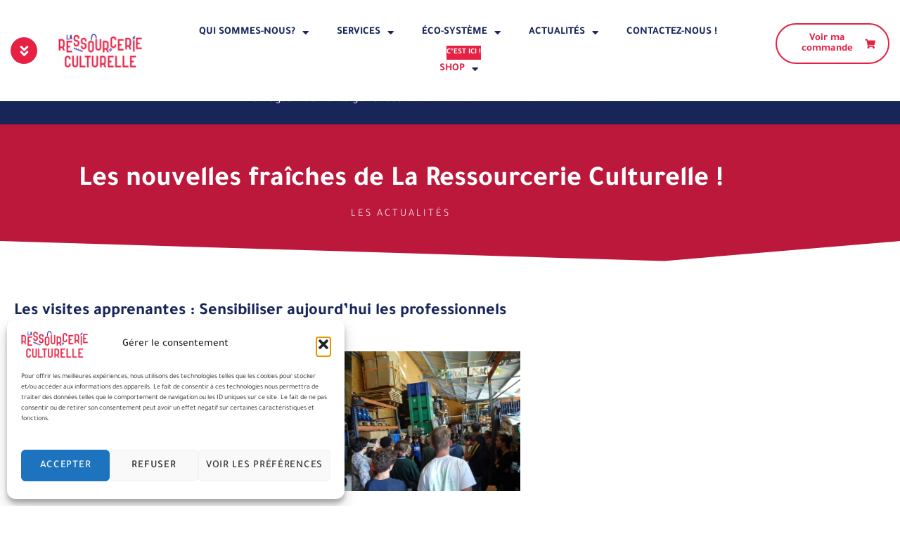

--- FILE ---
content_type: text/html; charset=UTF-8
request_url: https://www.laressourcerieculturelle.com/visite_apprenante/
body_size: 26818
content:
<!DOCTYPE html>
<html lang="fr-FR">
<head>
	<meta charset="UTF-8">
	<meta name="viewport" content="width=device-width, initial-scale=1.0, viewport-fit=cover" />		<script>
(function(html){html.className = html.className.replace(/\bno-js\b/,'js')})(document.documentElement);
//# sourceURL=twentysixteen_javascript_detection
</script>
<meta name='robots' content='index, follow, max-image-preview:large, max-snippet:-1, max-video-preview:-1' />

	<!-- This site is optimized with the Yoast SEO plugin v26.7 - https://yoast.com/wordpress/plugins/seo/ -->
	<title>Les visites apprenantes : Sensibiliser aujourd&#039;hui les professionnels de demain - La Ressourcerie Culturelle</title>
	<meta name="description" content="La Ressourcerie Culturelle de Montaigu accueille les élèves des parcours “régie son et lumière” du lycée Guist’hau à Nantes." />
	<link rel="canonical" href="https://www.laressourcerieculturelle.com/visite_apprenante/" />
	<meta property="og:locale" content="fr_FR" />
	<meta property="og:type" content="article" />
	<meta property="og:title" content="Les visites apprenantes : Sensibiliser aujourd&#039;hui les professionnels de demain - La Ressourcerie Culturelle" />
	<meta property="og:description" content="La Ressourcerie Culturelle de Montaigu accueille les élèves des parcours “régie son et lumière” du lycée Guist’hau à Nantes." />
	<meta property="og:url" content="https://www.laressourcerieculturelle.com/visite_apprenante/" />
	<meta property="og:site_name" content="La Ressourcerie Culturelle" />
	<meta property="article:publisher" content="https://www.facebook.com/laressourcerieculturelle/" />
	<meta property="article:published_time" content="2022-09-27T15:10:07+00:00" />
	<meta property="article:modified_time" content="2023-07-19T12:24:48+00:00" />
	<meta property="og:image" content="https://www.laressourcerieculturelle.com/wp-content/uploads/2023/07/visiteapprenantes.jpg" />
	<meta property="og:image:width" content="800" />
	<meta property="og:image:height" content="800" />
	<meta property="og:image:type" content="image/jpeg" />
	<meta name="author" content="Administrateur Boutique" />
	<meta name="twitter:card" content="summary_large_image" />
	<meta name="twitter:label1" content="Écrit par" />
	<meta name="twitter:data1" content="Administrateur Boutique" />
	<meta name="twitter:label2" content="Durée de lecture estimée" />
	<meta name="twitter:data2" content="2 minutes" />
	<script type="application/ld+json" class="yoast-schema-graph">{"@context":"https://schema.org","@graph":[{"@type":"Article","@id":"https://www.laressourcerieculturelle.com/visite_apprenante/#article","isPartOf":{"@id":"https://www.laressourcerieculturelle.com/visite_apprenante/"},"author":{"name":"Administrateur Boutique","@id":"https://www.laressourcerieculturelle.com/#/schema/person/7061318132626c953a96ccef7b9bdcf0"},"headline":"Les visites apprenantes : Sensibiliser aujourd&rsquo;hui les professionnels de demain","datePublished":"2022-09-27T15:10:07+00:00","dateModified":"2023-07-19T12:24:48+00:00","mainEntityOfPage":{"@id":"https://www.laressourcerieculturelle.com/visite_apprenante/"},"wordCount":286,"publisher":{"@id":"https://www.laressourcerieculturelle.com/#organization"},"image":{"@id":"https://www.laressourcerieculturelle.com/visite_apprenante/#primaryimage"},"thumbnailUrl":"https://www.laressourcerieculturelle.com/wp-content/uploads/2023/07/visiteapprenantes.jpg","articleSection":["Blog"],"inLanguage":"fr-FR"},{"@type":"WebPage","@id":"https://www.laressourcerieculturelle.com/visite_apprenante/","url":"https://www.laressourcerieculturelle.com/visite_apprenante/","name":"Les visites apprenantes : Sensibiliser aujourd'hui les professionnels de demain - La Ressourcerie Culturelle","isPartOf":{"@id":"https://www.laressourcerieculturelle.com/#website"},"primaryImageOfPage":{"@id":"https://www.laressourcerieculturelle.com/visite_apprenante/#primaryimage"},"image":{"@id":"https://www.laressourcerieculturelle.com/visite_apprenante/#primaryimage"},"thumbnailUrl":"https://www.laressourcerieculturelle.com/wp-content/uploads/2023/07/visiteapprenantes.jpg","datePublished":"2022-09-27T15:10:07+00:00","dateModified":"2023-07-19T12:24:48+00:00","description":"La Ressourcerie Culturelle de Montaigu accueille les élèves des parcours “régie son et lumière” du lycée Guist’hau à Nantes.","breadcrumb":{"@id":"https://www.laressourcerieculturelle.com/visite_apprenante/#breadcrumb"},"inLanguage":"fr-FR","potentialAction":[{"@type":"ReadAction","target":["https://www.laressourcerieculturelle.com/visite_apprenante/"]}]},{"@type":"ImageObject","inLanguage":"fr-FR","@id":"https://www.laressourcerieculturelle.com/visite_apprenante/#primaryimage","url":"https://www.laressourcerieculturelle.com/wp-content/uploads/2023/07/visiteapprenantes.jpg","contentUrl":"https://www.laressourcerieculturelle.com/wp-content/uploads/2023/07/visiteapprenantes.jpg","width":800,"height":800},{"@type":"BreadcrumbList","@id":"https://www.laressourcerieculturelle.com/visite_apprenante/#breadcrumb","itemListElement":[{"@type":"ListItem","position":1,"name":"Accueil","item":"https://www.laressourcerieculturelle.com/"},{"@type":"ListItem","position":2,"name":"Les visites apprenantes : Sensibiliser aujourd&rsquo;hui les professionnels de demain"}]},{"@type":"WebSite","@id":"https://www.laressourcerieculturelle.com/#website","url":"https://www.laressourcerieculturelle.com/","name":"La Ressourcerie Culturelle","description":"Pour une pratique culturelle écoresponsable en région Pays de la Loire.","publisher":{"@id":"https://www.laressourcerieculturelle.com/#organization"},"potentialAction":[{"@type":"SearchAction","target":{"@type":"EntryPoint","urlTemplate":"https://www.laressourcerieculturelle.com/?s={search_term_string}"},"query-input":{"@type":"PropertyValueSpecification","valueRequired":true,"valueName":"search_term_string"}}],"inLanguage":"fr-FR"},{"@type":"Organization","@id":"https://www.laressourcerieculturelle.com/#organization","name":"La Ressourcerie Culturelle","url":"https://www.laressourcerieculturelle.com/","logo":{"@type":"ImageObject","inLanguage":"fr-FR","@id":"https://www.laressourcerieculturelle.com/#/schema/logo/image/","url":"https://www.laressourcerieculturelle.com/wp-content/uploads/2019/10/Logo-Ressourcerie-Culturelle-Rouge-RVB.png","contentUrl":"https://www.laressourcerieculturelle.com/wp-content/uploads/2019/10/Logo-Ressourcerie-Culturelle-Rouge-RVB.png","width":1004,"height":650,"caption":"La Ressourcerie Culturelle"},"image":{"@id":"https://www.laressourcerieculturelle.com/#/schema/logo/image/"},"sameAs":["https://www.facebook.com/laressourcerieculturelle/","https://www.instagram.com/laressourcerieculturelle/"]},{"@type":"Person","@id":"https://www.laressourcerieculturelle.com/#/schema/person/7061318132626c953a96ccef7b9bdcf0","name":"Administrateur Boutique"}]}</script>
	<!-- / Yoast SEO plugin. -->


<link rel="alternate" type="application/rss+xml" title="La Ressourcerie Culturelle &raquo; Flux" href="https://www.laressourcerieculturelle.com/feed/" />
<link rel="alternate" type="application/rss+xml" title="La Ressourcerie Culturelle &raquo; Flux des commentaires" href="https://www.laressourcerieculturelle.com/comments/feed/" />
<link rel="alternate" type="application/rss+xml" title="La Ressourcerie Culturelle &raquo; Les visites apprenantes : Sensibiliser aujourd&rsquo;hui les professionnels de demain Flux des commentaires" href="https://www.laressourcerieculturelle.com/visite_apprenante/feed/" />
<link rel="alternate" title="oEmbed (JSON)" type="application/json+oembed" href="https://www.laressourcerieculturelle.com/wp-json/oembed/1.0/embed?url=https%3A%2F%2Fwww.laressourcerieculturelle.com%2Fvisite_apprenante%2F" />
<link rel="alternate" title="oEmbed (XML)" type="text/xml+oembed" href="https://www.laressourcerieculturelle.com/wp-json/oembed/1.0/embed?url=https%3A%2F%2Fwww.laressourcerieculturelle.com%2Fvisite_apprenante%2F&#038;format=xml" />
<style id='wp-img-auto-sizes-contain-inline-css'>
img:is([sizes=auto i],[sizes^="auto," i]){contain-intrinsic-size:3000px 1500px}
/*# sourceURL=wp-img-auto-sizes-contain-inline-css */
</style>
<style id='wp-emoji-styles-inline-css'>

	img.wp-smiley, img.emoji {
		display: inline !important;
		border: none !important;
		box-shadow: none !important;
		height: 1em !important;
		width: 1em !important;
		margin: 0 0.07em !important;
		vertical-align: -0.1em !important;
		background: none !important;
		padding: 0 !important;
	}
/*# sourceURL=wp-emoji-styles-inline-css */
</style>
<link rel='stylesheet' id='wp-block-library-css' href='https://www.laressourcerieculturelle.com/wp-includes/css/dist/block-library/style.min.css?ver=4249800409b872137340456c5b1b4355' media='all' />
<style id='wp-block-library-theme-inline-css'>
.wp-block-audio :where(figcaption){color:#555;font-size:13px;text-align:center}.is-dark-theme .wp-block-audio :where(figcaption){color:#ffffffa6}.wp-block-audio{margin:0 0 1em}.wp-block-code{border:1px solid #ccc;border-radius:4px;font-family:Menlo,Consolas,monaco,monospace;padding:.8em 1em}.wp-block-embed :where(figcaption){color:#555;font-size:13px;text-align:center}.is-dark-theme .wp-block-embed :where(figcaption){color:#ffffffa6}.wp-block-embed{margin:0 0 1em}.blocks-gallery-caption{color:#555;font-size:13px;text-align:center}.is-dark-theme .blocks-gallery-caption{color:#ffffffa6}:root :where(.wp-block-image figcaption){color:#555;font-size:13px;text-align:center}.is-dark-theme :root :where(.wp-block-image figcaption){color:#ffffffa6}.wp-block-image{margin:0 0 1em}.wp-block-pullquote{border-bottom:4px solid;border-top:4px solid;color:currentColor;margin-bottom:1.75em}.wp-block-pullquote :where(cite),.wp-block-pullquote :where(footer),.wp-block-pullquote__citation{color:currentColor;font-size:.8125em;font-style:normal;text-transform:uppercase}.wp-block-quote{border-left:.25em solid;margin:0 0 1.75em;padding-left:1em}.wp-block-quote cite,.wp-block-quote footer{color:currentColor;font-size:.8125em;font-style:normal;position:relative}.wp-block-quote:where(.has-text-align-right){border-left:none;border-right:.25em solid;padding-left:0;padding-right:1em}.wp-block-quote:where(.has-text-align-center){border:none;padding-left:0}.wp-block-quote.is-large,.wp-block-quote.is-style-large,.wp-block-quote:where(.is-style-plain){border:none}.wp-block-search .wp-block-search__label{font-weight:700}.wp-block-search__button{border:1px solid #ccc;padding:.375em .625em}:where(.wp-block-group.has-background){padding:1.25em 2.375em}.wp-block-separator.has-css-opacity{opacity:.4}.wp-block-separator{border:none;border-bottom:2px solid;margin-left:auto;margin-right:auto}.wp-block-separator.has-alpha-channel-opacity{opacity:1}.wp-block-separator:not(.is-style-wide):not(.is-style-dots){width:100px}.wp-block-separator.has-background:not(.is-style-dots){border-bottom:none;height:1px}.wp-block-separator.has-background:not(.is-style-wide):not(.is-style-dots){height:2px}.wp-block-table{margin:0 0 1em}.wp-block-table td,.wp-block-table th{word-break:normal}.wp-block-table :where(figcaption){color:#555;font-size:13px;text-align:center}.is-dark-theme .wp-block-table :where(figcaption){color:#ffffffa6}.wp-block-video :where(figcaption){color:#555;font-size:13px;text-align:center}.is-dark-theme .wp-block-video :where(figcaption){color:#ffffffa6}.wp-block-video{margin:0 0 1em}:root :where(.wp-block-template-part.has-background){margin-bottom:0;margin-top:0;padding:1.25em 2.375em}
/*# sourceURL=/wp-includes/css/dist/block-library/theme.min.css */
</style>
<style id='classic-theme-styles-inline-css'>
/*! This file is auto-generated */
.wp-block-button__link{color:#fff;background-color:#32373c;border-radius:9999px;box-shadow:none;text-decoration:none;padding:calc(.667em + 2px) calc(1.333em + 2px);font-size:1.125em}.wp-block-file__button{background:#32373c;color:#fff;text-decoration:none}
/*# sourceURL=/wp-includes/css/classic-themes.min.css */
</style>
<style id='global-styles-inline-css'>
:root{--wp--preset--aspect-ratio--square: 1;--wp--preset--aspect-ratio--4-3: 4/3;--wp--preset--aspect-ratio--3-4: 3/4;--wp--preset--aspect-ratio--3-2: 3/2;--wp--preset--aspect-ratio--2-3: 2/3;--wp--preset--aspect-ratio--16-9: 16/9;--wp--preset--aspect-ratio--9-16: 9/16;--wp--preset--color--black: #000000;--wp--preset--color--cyan-bluish-gray: #abb8c3;--wp--preset--color--white: #fff;--wp--preset--color--pale-pink: #f78da7;--wp--preset--color--vivid-red: #cf2e2e;--wp--preset--color--luminous-vivid-orange: #ff6900;--wp--preset--color--luminous-vivid-amber: #fcb900;--wp--preset--color--light-green-cyan: #7bdcb5;--wp--preset--color--vivid-green-cyan: #00d084;--wp--preset--color--pale-cyan-blue: #8ed1fc;--wp--preset--color--vivid-cyan-blue: #0693e3;--wp--preset--color--vivid-purple: #9b51e0;--wp--preset--color--dark-gray: #1a1a1a;--wp--preset--color--medium-gray: #686868;--wp--preset--color--light-gray: #e5e5e5;--wp--preset--color--blue-gray: #4d545c;--wp--preset--color--bright-blue: #007acc;--wp--preset--color--light-blue: #9adffd;--wp--preset--color--dark-brown: #402b30;--wp--preset--color--medium-brown: #774e24;--wp--preset--color--dark-red: #640c1f;--wp--preset--color--bright-red: #ff675f;--wp--preset--color--yellow: #ffef8e;--wp--preset--gradient--vivid-cyan-blue-to-vivid-purple: linear-gradient(135deg,rgb(6,147,227) 0%,rgb(155,81,224) 100%);--wp--preset--gradient--light-green-cyan-to-vivid-green-cyan: linear-gradient(135deg,rgb(122,220,180) 0%,rgb(0,208,130) 100%);--wp--preset--gradient--luminous-vivid-amber-to-luminous-vivid-orange: linear-gradient(135deg,rgb(252,185,0) 0%,rgb(255,105,0) 100%);--wp--preset--gradient--luminous-vivid-orange-to-vivid-red: linear-gradient(135deg,rgb(255,105,0) 0%,rgb(207,46,46) 100%);--wp--preset--gradient--very-light-gray-to-cyan-bluish-gray: linear-gradient(135deg,rgb(238,238,238) 0%,rgb(169,184,195) 100%);--wp--preset--gradient--cool-to-warm-spectrum: linear-gradient(135deg,rgb(74,234,220) 0%,rgb(151,120,209) 20%,rgb(207,42,186) 40%,rgb(238,44,130) 60%,rgb(251,105,98) 80%,rgb(254,248,76) 100%);--wp--preset--gradient--blush-light-purple: linear-gradient(135deg,rgb(255,206,236) 0%,rgb(152,150,240) 100%);--wp--preset--gradient--blush-bordeaux: linear-gradient(135deg,rgb(254,205,165) 0%,rgb(254,45,45) 50%,rgb(107,0,62) 100%);--wp--preset--gradient--luminous-dusk: linear-gradient(135deg,rgb(255,203,112) 0%,rgb(199,81,192) 50%,rgb(65,88,208) 100%);--wp--preset--gradient--pale-ocean: linear-gradient(135deg,rgb(255,245,203) 0%,rgb(182,227,212) 50%,rgb(51,167,181) 100%);--wp--preset--gradient--electric-grass: linear-gradient(135deg,rgb(202,248,128) 0%,rgb(113,206,126) 100%);--wp--preset--gradient--midnight: linear-gradient(135deg,rgb(2,3,129) 0%,rgb(40,116,252) 100%);--wp--preset--font-size--small: 13px;--wp--preset--font-size--medium: 20px;--wp--preset--font-size--large: 36px;--wp--preset--font-size--x-large: 42px;--wp--preset--spacing--20: 0.44rem;--wp--preset--spacing--30: 0.67rem;--wp--preset--spacing--40: 1rem;--wp--preset--spacing--50: 1.5rem;--wp--preset--spacing--60: 2.25rem;--wp--preset--spacing--70: 3.38rem;--wp--preset--spacing--80: 5.06rem;--wp--preset--shadow--natural: 6px 6px 9px rgba(0, 0, 0, 0.2);--wp--preset--shadow--deep: 12px 12px 50px rgba(0, 0, 0, 0.4);--wp--preset--shadow--sharp: 6px 6px 0px rgba(0, 0, 0, 0.2);--wp--preset--shadow--outlined: 6px 6px 0px -3px rgb(255, 255, 255), 6px 6px rgb(0, 0, 0);--wp--preset--shadow--crisp: 6px 6px 0px rgb(0, 0, 0);}:where(.is-layout-flex){gap: 0.5em;}:where(.is-layout-grid){gap: 0.5em;}body .is-layout-flex{display: flex;}.is-layout-flex{flex-wrap: wrap;align-items: center;}.is-layout-flex > :is(*, div){margin: 0;}body .is-layout-grid{display: grid;}.is-layout-grid > :is(*, div){margin: 0;}:where(.wp-block-columns.is-layout-flex){gap: 2em;}:where(.wp-block-columns.is-layout-grid){gap: 2em;}:where(.wp-block-post-template.is-layout-flex){gap: 1.25em;}:where(.wp-block-post-template.is-layout-grid){gap: 1.25em;}.has-black-color{color: var(--wp--preset--color--black) !important;}.has-cyan-bluish-gray-color{color: var(--wp--preset--color--cyan-bluish-gray) !important;}.has-white-color{color: var(--wp--preset--color--white) !important;}.has-pale-pink-color{color: var(--wp--preset--color--pale-pink) !important;}.has-vivid-red-color{color: var(--wp--preset--color--vivid-red) !important;}.has-luminous-vivid-orange-color{color: var(--wp--preset--color--luminous-vivid-orange) !important;}.has-luminous-vivid-amber-color{color: var(--wp--preset--color--luminous-vivid-amber) !important;}.has-light-green-cyan-color{color: var(--wp--preset--color--light-green-cyan) !important;}.has-vivid-green-cyan-color{color: var(--wp--preset--color--vivid-green-cyan) !important;}.has-pale-cyan-blue-color{color: var(--wp--preset--color--pale-cyan-blue) !important;}.has-vivid-cyan-blue-color{color: var(--wp--preset--color--vivid-cyan-blue) !important;}.has-vivid-purple-color{color: var(--wp--preset--color--vivid-purple) !important;}.has-black-background-color{background-color: var(--wp--preset--color--black) !important;}.has-cyan-bluish-gray-background-color{background-color: var(--wp--preset--color--cyan-bluish-gray) !important;}.has-white-background-color{background-color: var(--wp--preset--color--white) !important;}.has-pale-pink-background-color{background-color: var(--wp--preset--color--pale-pink) !important;}.has-vivid-red-background-color{background-color: var(--wp--preset--color--vivid-red) !important;}.has-luminous-vivid-orange-background-color{background-color: var(--wp--preset--color--luminous-vivid-orange) !important;}.has-luminous-vivid-amber-background-color{background-color: var(--wp--preset--color--luminous-vivid-amber) !important;}.has-light-green-cyan-background-color{background-color: var(--wp--preset--color--light-green-cyan) !important;}.has-vivid-green-cyan-background-color{background-color: var(--wp--preset--color--vivid-green-cyan) !important;}.has-pale-cyan-blue-background-color{background-color: var(--wp--preset--color--pale-cyan-blue) !important;}.has-vivid-cyan-blue-background-color{background-color: var(--wp--preset--color--vivid-cyan-blue) !important;}.has-vivid-purple-background-color{background-color: var(--wp--preset--color--vivid-purple) !important;}.has-black-border-color{border-color: var(--wp--preset--color--black) !important;}.has-cyan-bluish-gray-border-color{border-color: var(--wp--preset--color--cyan-bluish-gray) !important;}.has-white-border-color{border-color: var(--wp--preset--color--white) !important;}.has-pale-pink-border-color{border-color: var(--wp--preset--color--pale-pink) !important;}.has-vivid-red-border-color{border-color: var(--wp--preset--color--vivid-red) !important;}.has-luminous-vivid-orange-border-color{border-color: var(--wp--preset--color--luminous-vivid-orange) !important;}.has-luminous-vivid-amber-border-color{border-color: var(--wp--preset--color--luminous-vivid-amber) !important;}.has-light-green-cyan-border-color{border-color: var(--wp--preset--color--light-green-cyan) !important;}.has-vivid-green-cyan-border-color{border-color: var(--wp--preset--color--vivid-green-cyan) !important;}.has-pale-cyan-blue-border-color{border-color: var(--wp--preset--color--pale-cyan-blue) !important;}.has-vivid-cyan-blue-border-color{border-color: var(--wp--preset--color--vivid-cyan-blue) !important;}.has-vivid-purple-border-color{border-color: var(--wp--preset--color--vivid-purple) !important;}.has-vivid-cyan-blue-to-vivid-purple-gradient-background{background: var(--wp--preset--gradient--vivid-cyan-blue-to-vivid-purple) !important;}.has-light-green-cyan-to-vivid-green-cyan-gradient-background{background: var(--wp--preset--gradient--light-green-cyan-to-vivid-green-cyan) !important;}.has-luminous-vivid-amber-to-luminous-vivid-orange-gradient-background{background: var(--wp--preset--gradient--luminous-vivid-amber-to-luminous-vivid-orange) !important;}.has-luminous-vivid-orange-to-vivid-red-gradient-background{background: var(--wp--preset--gradient--luminous-vivid-orange-to-vivid-red) !important;}.has-very-light-gray-to-cyan-bluish-gray-gradient-background{background: var(--wp--preset--gradient--very-light-gray-to-cyan-bluish-gray) !important;}.has-cool-to-warm-spectrum-gradient-background{background: var(--wp--preset--gradient--cool-to-warm-spectrum) !important;}.has-blush-light-purple-gradient-background{background: var(--wp--preset--gradient--blush-light-purple) !important;}.has-blush-bordeaux-gradient-background{background: var(--wp--preset--gradient--blush-bordeaux) !important;}.has-luminous-dusk-gradient-background{background: var(--wp--preset--gradient--luminous-dusk) !important;}.has-pale-ocean-gradient-background{background: var(--wp--preset--gradient--pale-ocean) !important;}.has-electric-grass-gradient-background{background: var(--wp--preset--gradient--electric-grass) !important;}.has-midnight-gradient-background{background: var(--wp--preset--gradient--midnight) !important;}.has-small-font-size{font-size: var(--wp--preset--font-size--small) !important;}.has-medium-font-size{font-size: var(--wp--preset--font-size--medium) !important;}.has-large-font-size{font-size: var(--wp--preset--font-size--large) !important;}.has-x-large-font-size{font-size: var(--wp--preset--font-size--x-large) !important;}
:where(.wp-block-post-template.is-layout-flex){gap: 1.25em;}:where(.wp-block-post-template.is-layout-grid){gap: 1.25em;}
:where(.wp-block-term-template.is-layout-flex){gap: 1.25em;}:where(.wp-block-term-template.is-layout-grid){gap: 1.25em;}
:where(.wp-block-columns.is-layout-flex){gap: 2em;}:where(.wp-block-columns.is-layout-grid){gap: 2em;}
:root :where(.wp-block-pullquote){font-size: 1.5em;line-height: 1.6;}
/*# sourceURL=global-styles-inline-css */
</style>
<link rel='stylesheet' id='acoplw-style-css' href='https://www.laressourcerieculturelle.com/wp-content/plugins/aco-product-labels-for-woocommerce/includes/../assets/css/frontend.css?ver=1.5.13' media='all' />
<link rel='stylesheet' id='woocommerce-layout-css' href='https://www.laressourcerieculturelle.com/wp-content/plugins/woocommerce/assets/css/woocommerce-layout.css?ver=10.4.3' media='all' />
<link rel='stylesheet' id='woocommerce-smallscreen-css' href='https://www.laressourcerieculturelle.com/wp-content/plugins/woocommerce/assets/css/woocommerce-smallscreen.css?ver=10.4.3' media='only screen and (max-width: 768px)' />
<link rel='stylesheet' id='woocommerce-general-css' href='https://www.laressourcerieculturelle.com/wp-content/plugins/woocommerce/assets/css/woocommerce.css?ver=10.4.3' media='all' />
<style id='woocommerce-inline-inline-css'>
.woocommerce form .form-row .required { visibility: visible; }
/*# sourceURL=woocommerce-inline-inline-css */
</style>
<link rel='stylesheet' id='cmplz-general-css' href='https://www.laressourcerieculturelle.com/wp-content/plugins/complianz-gdpr/assets/css/cookieblocker.min.css?ver=1766494180' media='all' />
<link rel='stylesheet' id='wpm-default-style-css' href='https://www.laressourcerieculturelle.com/wp-content/themes/twentysixteen/style.css?ver=4249800409b872137340456c5b1b4355' media='all' />
<link rel='stylesheet' id='twentysixteen-fonts-css' href='https://www.laressourcerieculturelle.com/wp-content/themes/twentysixteen/fonts/merriweather-plus-montserrat-plus-inconsolata.css?ver=20230328' media='all' />
<link rel='stylesheet' id='genericons-css' href='https://www.laressourcerieculturelle.com/wp-content/themes/twentysixteen/genericons/genericons.css?ver=20251101' media='all' />
<link rel='stylesheet' id='twentysixteen-style-css' href='https://www.laressourcerieculturelle.com/wp-content/themes/twentysixteen%20child/style.css?ver=20251202' media='all' />
<style id='twentysixteen-style-inline-css'>

		/* Custom Link Color */
		.menu-toggle:hover,
		.menu-toggle:focus,
		a,
		.main-navigation a:hover,
		.main-navigation a:focus,
		.dropdown-toggle:hover,
		.dropdown-toggle:focus,
		.social-navigation a:hover:before,
		.social-navigation a:focus:before,
		.post-navigation a:hover .post-title,
		.post-navigation a:focus .post-title,
		.tagcloud a:hover,
		.tagcloud a:focus,
		.site-branding .site-title a:hover,
		.site-branding .site-title a:focus,
		.entry-title a:hover,
		.entry-title a:focus,
		.entry-footer a:hover,
		.entry-footer a:focus,
		.comment-metadata a:hover,
		.comment-metadata a:focus,
		.pingback .comment-edit-link:hover,
		.pingback .comment-edit-link:focus,
		.comment-reply-link,
		.comment-reply-link:hover,
		.comment-reply-link:focus,
		.required,
		.site-info a:hover,
		.site-info a:focus {
			color: #e62144;
		}

		mark,
		ins,
		button:hover,
		button:focus,
		input[type="button"]:hover,
		input[type="button"]:focus,
		input[type="reset"]:hover,
		input[type="reset"]:focus,
		input[type="submit"]:hover,
		input[type="submit"]:focus,
		.pagination .prev:hover,
		.pagination .prev:focus,
		.pagination .next:hover,
		.pagination .next:focus,
		.widget_calendar tbody a,
		.page-links a:hover,
		.page-links a:focus {
			background-color: #e62144;
		}

		input[type="date"]:focus,
		input[type="time"]:focus,
		input[type="datetime-local"]:focus,
		input[type="week"]:focus,
		input[type="month"]:focus,
		input[type="text"]:focus,
		input[type="email"]:focus,
		input[type="url"]:focus,
		input[type="password"]:focus,
		input[type="search"]:focus,
		input[type="tel"]:focus,
		input[type="number"]:focus,
		textarea:focus,
		.tagcloud a:hover,
		.tagcloud a:focus,
		.menu-toggle:hover,
		.menu-toggle:focus {
			border-color: #e62144;
		}

		@media screen and (min-width: 56.875em) {
			.main-navigation li:hover > a,
			.main-navigation li.focus > a {
				color: #e62144;
			}
		}
	

		/* Custom Main Text Color */
		body,
		blockquote cite,
		blockquote small,
		.main-navigation a,
		.menu-toggle,
		.dropdown-toggle,
		.social-navigation a,
		.post-navigation a,
		.pagination a:hover,
		.pagination a:focus,
		.widget-title a,
		.site-branding .site-title a,
		.entry-title a,
		.page-links > .page-links-title,
		.comment-author,
		.comment-reply-title small a:hover,
		.comment-reply-title small a:focus {
			color: #2b2aa4;
		}

		blockquote,
		.menu-toggle.toggled-on,
		.menu-toggle.toggled-on:hover,
		.menu-toggle.toggled-on:focus,
		.post-navigation,
		.post-navigation div + div,
		.pagination,
		.widget,
		.page-header,
		.page-links a,
		.comments-title,
		.comment-reply-title {
			border-color: #2b2aa4;
		}

		button,
		button[disabled]:hover,
		button[disabled]:focus,
		input[type="button"],
		input[type="button"][disabled]:hover,
		input[type="button"][disabled]:focus,
		input[type="reset"],
		input[type="reset"][disabled]:hover,
		input[type="reset"][disabled]:focus,
		input[type="submit"],
		input[type="submit"][disabled]:hover,
		input[type="submit"][disabled]:focus,
		.menu-toggle.toggled-on,
		.menu-toggle.toggled-on:hover,
		.menu-toggle.toggled-on:focus,
		.pagination:before,
		.pagination:after,
		.pagination .prev,
		.pagination .next,
		.page-links a {
			background-color: #2b2aa4;
		}

		/* Border Color */
		fieldset,
		pre,
		abbr,
		acronym,
		table,
		th,
		td,
		input[type="date"],
		input[type="time"],
		input[type="datetime-local"],
		input[type="week"],
		input[type="month"],
		input[type="text"],
		input[type="email"],
		input[type="url"],
		input[type="password"],
		input[type="search"],
		input[type="tel"],
		input[type="number"],
		textarea,
		.main-navigation li,
		.main-navigation .primary-menu,
		.menu-toggle,
		.dropdown-toggle:after,
		.social-navigation a,
		.image-navigation,
		.comment-navigation,
		.tagcloud a,
		.entry-content,
		.entry-summary,
		.page-links a,
		.page-links > span,
		.comment-list article,
		.comment-list .pingback,
		.comment-list .trackback,
		.comment-reply-link,
		.no-comments,
		.widecolumn .mu_register .mu_alert {
			border-color: rgba( 43, 42, 164, 0.2);
		}

		hr,
		code {
			background-color: rgba( 43, 42, 164, 0.2);
		}

		@media screen and (min-width: 56.875em) {
			.main-navigation ul ul,
			.main-navigation ul ul li {
				border-color: rgba( 43, 42, 164, 0.2);
			}

			.main-navigation ul ul:before {
				border-top-color: rgba( 43, 42, 164, 0.2);
				border-bottom-color: rgba( 43, 42, 164, 0.2);
			}
		}
	

		/* Custom Secondary Text Color */

		/**
		 * IE8 and earlier will drop any block with CSS3 selectors.
		 * Do not combine these styles with the next block.
		 */
		body:not(.search-results) .entry-summary {
			color: #172559;
		}

		blockquote,
		.post-password-form label,
		a:hover,
		a:focus,
		a:active,
		.post-navigation .meta-nav,
		.image-navigation,
		.comment-navigation,
		.widget_recent_entries .post-date,
		.widget_rss .rss-date,
		.widget_rss cite,
		.site-description,
		.author-bio,
		.entry-footer,
		.entry-footer a,
		.sticky-post,
		.taxonomy-description,
		.entry-caption,
		.comment-metadata,
		.pingback .edit-link,
		.comment-metadata a,
		.pingback .comment-edit-link,
		.comment-form label,
		.comment-notes,
		.comment-awaiting-moderation,
		.logged-in-as,
		.form-allowed-tags,
		.site-info,
		.site-info a,
		.wp-caption .wp-caption-text,
		.gallery-caption,
		.widecolumn label,
		.widecolumn .mu_register label {
			color: #172559;
		}

		.widget_calendar tbody a:hover,
		.widget_calendar tbody a:focus {
			background-color: #172559;
		}
	
/*# sourceURL=twentysixteen-style-inline-css */
</style>
<link rel='stylesheet' id='twentysixteen-block-style-css' href='https://www.laressourcerieculturelle.com/wp-content/themes/twentysixteen/css/blocks.css?ver=20240817' media='all' />
<link rel='stylesheet' id='elementor-frontend-css' href='https://www.laressourcerieculturelle.com/wp-content/plugins/elementor/assets/css/frontend.min.css?ver=3.34.1' media='all' />
<link rel='stylesheet' id='widget-icon-box-css' href='https://www.laressourcerieculturelle.com/wp-content/plugins/elementor/assets/css/widget-icon-box.min.css?ver=3.34.1' media='all' />
<link rel='stylesheet' id='widget-image-css' href='https://www.laressourcerieculturelle.com/wp-content/plugins/elementor/assets/css/widget-image.min.css?ver=3.34.1' media='all' />
<link rel='stylesheet' id='e-sticky-css' href='https://www.laressourcerieculturelle.com/wp-content/plugins/elementor-pro/assets/css/modules/sticky.min.css?ver=3.34.0' media='all' />
<link rel='stylesheet' id='widget-nav-menu-css' href='https://www.laressourcerieculturelle.com/wp-content/plugins/elementor-pro/assets/css/widget-nav-menu.min.css?ver=3.34.0' media='all' />
<link rel='stylesheet' id='e-shapes-css' href='https://www.laressourcerieculturelle.com/wp-content/plugins/elementor/assets/css/conditionals/shapes.min.css?ver=3.34.1' media='all' />
<link rel='stylesheet' id='widget-heading-css' href='https://www.laressourcerieculturelle.com/wp-content/plugins/elementor/assets/css/widget-heading.min.css?ver=3.34.1' media='all' />
<link rel='stylesheet' id='widget-social-icons-css' href='https://www.laressourcerieculturelle.com/wp-content/plugins/elementor/assets/css/widget-social-icons.min.css?ver=3.34.1' media='all' />
<link rel='stylesheet' id='e-apple-webkit-css' href='https://www.laressourcerieculturelle.com/wp-content/plugins/elementor/assets/css/conditionals/apple-webkit.min.css?ver=3.34.1' media='all' />
<link rel='stylesheet' id='widget-icon-list-css' href='https://www.laressourcerieculturelle.com/wp-content/plugins/elementor/assets/css/widget-icon-list.min.css?ver=3.34.1' media='all' />
<link rel='stylesheet' id='widget-share-buttons-css' href='https://www.laressourcerieculturelle.com/wp-content/plugins/elementor-pro/assets/css/widget-share-buttons.min.css?ver=3.34.0' media='all' />
<link rel='stylesheet' id='widget-post-navigation-css' href='https://www.laressourcerieculturelle.com/wp-content/plugins/elementor-pro/assets/css/widget-post-navigation.min.css?ver=3.34.0' media='all' />
<link rel='stylesheet' id='elementor-post-9312-css' href='https://www.laressourcerieculturelle.com/wp-content/uploads/elementor/css/post-9312.css?ver=1768486695' media='all' />
<link rel='stylesheet' id='font-awesome-5-all-css' href='https://www.laressourcerieculturelle.com/wp-content/plugins/elementor/assets/lib/font-awesome/css/all.min.css?ver=3.34.1' media='all' />
<link rel='stylesheet' id='font-awesome-4-shim-css' href='https://www.laressourcerieculturelle.com/wp-content/plugins/elementor/assets/lib/font-awesome/css/v4-shims.min.css?ver=3.34.1' media='all' />
<link rel='stylesheet' id='elementor-post-10788-css' href='https://www.laressourcerieculturelle.com/wp-content/uploads/elementor/css/post-10788.css?ver=1768486695' media='all' />
<link rel='stylesheet' id='elementor-post-5470-css' href='https://www.laressourcerieculturelle.com/wp-content/uploads/elementor/css/post-5470.css?ver=1768486696' media='all' />
<link rel='stylesheet' id='elementor-post-974-css' href='https://www.laressourcerieculturelle.com/wp-content/uploads/elementor/css/post-974.css?ver=1768487986' media='all' />
<link rel='stylesheet' id='yith_ywraq_frontend-css' href='https://www.laressourcerieculturelle.com/wp-content/plugins/yith-woocommerce-request-a-quote-premium/assets/css/ywraq-frontend.css?ver=4.18.0' media='all' />
<style id='yith_ywraq_frontend-inline-css'>
:root {
		--ywraq_layout_button_bg_color: #0066b4;
		--ywraq_layout_button_bg_color_hover: #044a80;
		--ywraq_layout_button_border_color: ;
		--ywraq_layout_button_border_color_hover: ;
		--ywraq_layout_button_color: #ffffff;
		--ywraq_layout_button_color_hover: #ffffff;
		
		--ywraq_checkout_button_bg_color: #0066b4;
		--ywraq_checkout_button_bg_color_hover: #044a80;
		--ywraq_checkout_button_border_color: #0066b4;
		--ywraq_checkout_button_border_color_hover: #044a80;
		--ywraq_checkout_button_color: #ffffff;
		--ywraq_checkout_button_color_hover: #ffffff;
		
		--ywraq_accept_button_bg_color: #0066b4;
		--ywraq_accept_button_bg_color_hover: #044a80;
		--ywraq_accept_button_border_color: #0066b4;
		--ywraq_accept_button_border_color_hover: #044a80;
		--ywraq_accept_button_color: #ffffff;
		--ywraq_accept_button_color_hover: #ffffff;
		
		--ywraq_reject_button_bg_color: transparent;
		--ywraq_reject_button_bg_color_hover: #CC2B2B;
		--ywraq_reject_button_border_color: #CC2B2B;
		--ywraq_reject_button_border_color_hover: #CC2B2B;
		--ywraq_reject_button_color: #CC2B2B;
		--ywraq_reject_button_color_hover: #ffffff;
		}		
.woocommerce.single-product button.single_add_to_cart_button.button {margin-right: 5px;}
	.woocommerce.single-product .product .yith-ywraq-add-to-quote {display: inline-block; vertical-align: middle;margin-top: 5px;}
	
/*# sourceURL=yith_ywraq_frontend-inline-css */
</style>
<script src="https://www.laressourcerieculturelle.com/wp-includes/js/jquery/jquery.min.js?ver=3.7.1" id="jquery-core-js"></script>
<script src="https://www.laressourcerieculturelle.com/wp-includes/js/jquery/jquery-migrate.min.js?ver=3.4.1" id="jquery-migrate-js"></script>
<script id="acoplw-script-js-extra">
var acoplw_frontend_object = {"classname":"","enablejquery":"0"};
//# sourceURL=acoplw-script-js-extra
</script>
<script src="https://www.laressourcerieculturelle.com/wp-content/plugins/aco-product-labels-for-woocommerce/includes/../assets/js/frontend.js?ver=1.5.13" id="acoplw-script-js"></script>
<script src="https://www.laressourcerieculturelle.com/wp-content/plugins/woocommerce/assets/js/jquery-blockui/jquery.blockUI.min.js?ver=2.7.0-wc.10.4.3" id="wc-jquery-blockui-js" defer data-wp-strategy="defer"></script>
<script id="wc-add-to-cart-js-extra">
var wc_add_to_cart_params = {"ajax_url":"/wp-admin/admin-ajax.php","wc_ajax_url":"/?wc-ajax=%%endpoint%%","i18n_view_cart":"Voir le panier","cart_url":"https://www.laressourcerieculturelle.com/panier/","is_cart":"","cart_redirect_after_add":"no"};
//# sourceURL=wc-add-to-cart-js-extra
</script>
<script src="https://www.laressourcerieculturelle.com/wp-content/plugins/woocommerce/assets/js/frontend/add-to-cart.min.js?ver=10.4.3" id="wc-add-to-cart-js" defer data-wp-strategy="defer"></script>
<script src="https://www.laressourcerieculturelle.com/wp-content/plugins/woocommerce/assets/js/js-cookie/js.cookie.min.js?ver=2.1.4-wc.10.4.3" id="wc-js-cookie-js" defer data-wp-strategy="defer"></script>
<script id="woocommerce-js-extra">
var woocommerce_params = {"ajax_url":"/wp-admin/admin-ajax.php","wc_ajax_url":"/?wc-ajax=%%endpoint%%","i18n_password_show":"Afficher le mot de passe","i18n_password_hide":"Masquer le mot de passe"};
//# sourceURL=woocommerce-js-extra
</script>
<script src="https://www.laressourcerieculturelle.com/wp-content/plugins/woocommerce/assets/js/frontend/woocommerce.min.js?ver=10.4.3" id="woocommerce-js" defer data-wp-strategy="defer"></script>
<script id="twentysixteen-script-js-extra">
var screenReaderText = {"expand":"ouvrir le sous-menu","collapse":"fermer le sous-menu"};
//# sourceURL=twentysixteen-script-js-extra
</script>
<script src="https://www.laressourcerieculturelle.com/wp-content/themes/twentysixteen/js/functions.js?ver=20230629" id="twentysixteen-script-js" defer data-wp-strategy="defer"></script>
<script src="https://www.laressourcerieculturelle.com/wp-content/plugins/elementor/assets/lib/font-awesome/js/v4-shims.min.js?ver=3.34.1" id="font-awesome-4-shim-js"></script>
<link rel="https://api.w.org/" href="https://www.laressourcerieculturelle.com/wp-json/" /><link rel="alternate" title="JSON" type="application/json" href="https://www.laressourcerieculturelle.com/wp-json/wp/v2/posts/15594" /><link rel="EditURI" type="application/rsd+xml" title="RSD" href="https://www.laressourcerieculturelle.com/xmlrpc.php?rsd" />

<link rel='shortlink' href='https://www.laressourcerieculturelle.com/?p=15594' />
			<style>.cmplz-hidden {
					display: none !important;
				}</style>	<noscript><style>.woocommerce-product-gallery{ opacity: 1 !important; }</style></noscript>
	<meta name="generator" content="Elementor 3.34.1; features: e_font_icon_svg, additional_custom_breakpoints; settings: css_print_method-external, google_font-enabled, font_display-auto">
<!-- Matomo -->
<script>
  var _paq = window._paq = window._paq || [];
  /* tracker methods like "setCustomDimension" should be called before "trackPageView" */
  _paq.push(['trackPageView']);
  _paq.push(['enableLinkTracking']);
  (function() {
    var u="https://elisemechineau.matomo.cloud/";
    _paq.push(['setTrackerUrl', u+'matomo.php']);
    _paq.push(['setSiteId', '6']);
    var d=document, g=d.createElement('script'), s=d.getElementsByTagName('script')[0];
    g.async=true; g.src='//cdn.matomo.cloud/elisemechineau.matomo.cloud/matomo.js'; s.parentNode.insertBefore(g,s);
  })();
</script>
<!-- End Matomo Code -->
			<style>
				.e-con.e-parent:nth-of-type(n+4):not(.e-lazyloaded):not(.e-no-lazyload),
				.e-con.e-parent:nth-of-type(n+4):not(.e-lazyloaded):not(.e-no-lazyload) * {
					background-image: none !important;
				}
				@media screen and (max-height: 1024px) {
					.e-con.e-parent:nth-of-type(n+3):not(.e-lazyloaded):not(.e-no-lazyload),
					.e-con.e-parent:nth-of-type(n+3):not(.e-lazyloaded):not(.e-no-lazyload) * {
						background-image: none !important;
					}
				}
				@media screen and (max-height: 640px) {
					.e-con.e-parent:nth-of-type(n+2):not(.e-lazyloaded):not(.e-no-lazyload),
					.e-con.e-parent:nth-of-type(n+2):not(.e-lazyloaded):not(.e-no-lazyload) * {
						background-image: none !important;
					}
				}
			</style>
					<style type="text/css" id="twentysixteen-header-css">
		.site-branding {
			margin: 0 auto 0 0;
		}

		.site-branding .site-title,
		.site-description {
			clip-path: inset(50%);
			position: absolute;
		}
		</style>
		<style id="custom-background-css">
body.custom-background { background-color: #ffffff; }
</style>
	<link rel="icon" href="https://www.laressourcerieculturelle.com/wp-content/uploads/2019/10/cropped-ressourcerie-culturelle-32x32.jpg" sizes="32x32" />
<link rel="icon" href="https://www.laressourcerieculturelle.com/wp-content/uploads/2019/10/cropped-ressourcerie-culturelle-192x192.jpg" sizes="192x192" />
<link rel="apple-touch-icon" href="https://www.laressourcerieculturelle.com/wp-content/uploads/2019/10/cropped-ressourcerie-culturelle-180x180.jpg" />
<meta name="msapplication-TileImage" content="https://www.laressourcerieculturelle.com/wp-content/uploads/2019/10/cropped-ressourcerie-culturelle-270x270.jpg" />
</head>
<body class="wp-singular post-template-default single single-post postid-15594 single-format-standard custom-background wp-custom-logo wp-embed-responsive wp-theme-twentysixteen wp-child-theme-twentysixteenchild theme-twentysixteen woocommerce-no-js group-blog elementor-default elementor-template-full-width elementor-kit-9312 elementor-page-974">
		<header data-elementor-type="header" data-elementor-id="10788" class="elementor elementor-10788 elementor-location-header" data-elementor-post-type="elementor_library">
					<section class="elementor-section elementor-top-section elementor-element elementor-element-1f6b57ae elementor-section-content-middle elementor-section-full_width elementor-section-height-default elementor-section-height-default" data-id="1f6b57ae" data-element_type="section" data-settings="{&quot;sticky&quot;:&quot;top&quot;,&quot;shape_divider_top&quot;:&quot;pyramids&quot;,&quot;background_background&quot;:&quot;classic&quot;,&quot;sticky_on&quot;:[&quot;desktop&quot;,&quot;tablet&quot;,&quot;mobile&quot;],&quot;sticky_offset&quot;:0,&quot;sticky_effects_offset&quot;:0,&quot;sticky_anchor_link_offset&quot;:0}">
							<div class="elementor-background-overlay"></div>
						<div class="elementor-shape elementor-shape-top" aria-hidden="true" data-negative="false">
			<svg xmlns="http://www.w3.org/2000/svg" viewBox="0 0 1000 100" preserveAspectRatio="none">
	<path class="elementor-shape-fill" d="M761.9,44.1L643.1,27.2L333.8,98L0,3.8V0l1000,0v3.9"/>
</svg>		</div>
					<div class="elementor-container elementor-column-gap-extended">
					<div class="elementor-column elementor-col-25 elementor-top-column elementor-element elementor-element-f219591" data-id="f219591" data-element_type="column">
			<div class="elementor-widget-wrap elementor-element-populated">
						<div class="elementor-element elementor-element-9b5e357 elementor-view-stacked elementor-widget-mobile__width-initial elementor-mobile-position-inline-end elementor-shape-circle elementor-position-block-start elementor-widget elementor-widget-global elementor-global-19008 elementor-widget-icon-box" data-id="9b5e357" data-element_type="widget" data-widget_type="icon-box.default">
				<div class="elementor-widget-container">
							<div class="elementor-icon-box-wrapper">

						<div class="elementor-icon-box-icon">
				<a href="#elementor-action%3Aaction%3Dpopup%3Aopen%26settings%3DeyJpZCI6IjE4OTg0IiwidG9nZ2xlIjpmYWxzZX0%3D" class="elementor-icon" tabindex="-1">
				<svg aria-hidden="true" class="e-font-icon-svg e-fas-angle-double-down" viewBox="0 0 320 512" xmlns="http://www.w3.org/2000/svg"><path d="M143 256.3L7 120.3c-9.4-9.4-9.4-24.6 0-33.9l22.6-22.6c9.4-9.4 24.6-9.4 33.9 0l96.4 96.4 96.4-96.4c9.4-9.4 24.6-9.4 33.9 0L313 86.3c9.4 9.4 9.4 24.6 0 33.9l-136 136c-9.4 9.5-24.6 9.5-34 .1zm34 192l136-136c9.4-9.4 9.4-24.6 0-33.9l-22.6-22.6c-9.4-9.4-24.6-9.4-33.9 0L160 352.1l-96.4-96.4c-9.4-9.4-24.6-9.4-33.9 0L7 278.3c-9.4 9.4-9.4 24.6 0 33.9l136 136c9.4 9.5 24.6 9.5 34 .1z"></path></svg>				</a>
			</div>
			
			
		</div>
						</div>
				</div>
					</div>
		</div>
				<div class="elementor-column elementor-col-25 elementor-top-column elementor-element elementor-element-198e804b" data-id="198e804b" data-element_type="column">
			<div class="elementor-widget-wrap elementor-element-populated">
						<div class="elementor-element elementor-element-acd7534 elementor-widget elementor-widget-global elementor-global-19039 elementor-widget-theme-site-logo" data-id="acd7534" data-element_type="widget" data-widget_type="theme-site-logo.default">
				<div class="elementor-widget-container">
											<a href="https://www.laressourcerieculturelle.com">
			<img loading="lazy" width="240" height="101" src="https://www.laressourcerieculturelle.com/wp-content/uploads/2019/11/cropped-Logo-Ressourcerie-Culturelle-Vendee.png" class="attachment-full size-full wp-image-2124" alt="" />				</a>
											</div>
				</div>
					</div>
		</div>
				<div class="elementor-column elementor-col-25 elementor-top-column elementor-element elementor-element-37e80c7" data-id="37e80c7" data-element_type="column">
			<div class="elementor-widget-wrap elementor-element-populated">
						<div class="elementor-element elementor-element-71c52673 elementor-nav-menu__align-center elementor-nav-menu--stretch elementor-nav-menu__text-align-center elementor-nav-menu--dropdown-tablet elementor-nav-menu--toggle elementor-nav-menu--burger elementor-widget elementor-widget-global elementor-global-574 elementor-widget-nav-menu" data-id="71c52673" data-element_type="widget" data-settings="{&quot;full_width&quot;:&quot;stretch&quot;,&quot;sticky&quot;:&quot;top&quot;,&quot;layout&quot;:&quot;horizontal&quot;,&quot;submenu_icon&quot;:{&quot;value&quot;:&quot;fas fa-caret-down&quot;,&quot;library&quot;:&quot;fa-solid&quot;},&quot;toggle&quot;:&quot;burger&quot;,&quot;sticky_on&quot;:[&quot;desktop&quot;,&quot;tablet&quot;,&quot;mobile&quot;],&quot;sticky_offset&quot;:0,&quot;sticky_effects_offset&quot;:0,&quot;sticky_anchor_link_offset&quot;:0}" data-widget_type="nav-menu.default">
				<div class="elementor-widget-container">
								<nav aria-label="Menu" class="elementor-nav-menu--main elementor-nav-menu__container elementor-nav-menu--layout-horizontal e--pointer-none">
				<ul id="menu-1-71c52673" class="elementor-nav-menu"><li class="menu-item menu-item-type-custom menu-item-object-custom menu-item-has-children menu-item-465"><a class="elementor-item">Qui sommes-nous?</a>
<ul class="sub-menu elementor-nav-menu--dropdown">
	<li class="menu-item menu-item-type-post_type menu-item-object-page menu-item-270"><a href="https://www.laressourcerieculturelle.com/qui-sommes-nous/le-concept/" class="elementor-sub-item">Concept</a></li>
	<li class="menu-item menu-item-type-post_type menu-item-object-page menu-item-146"><a href="https://www.laressourcerieculturelle.com/qui-sommes-nous/association-pays-de-loire/" class="elementor-sub-item">Équipe</a></li>
	<li class="menu-item menu-item-type-post_type menu-item-object-page menu-item-12160"><a href="https://www.laressourcerieculturelle.com/qui-sommes-nous/montaigu-vendee/" class="elementor-sub-item">Lieu</a></li>
</ul>
</li>
<li class="menu-item menu-item-type-custom menu-item-object-custom menu-item-has-children menu-item-19367"><a class="elementor-item">Services</a>
<ul class="sub-menu elementor-nav-menu--dropdown">
	<li class="menu-item menu-item-type-post_type menu-item-object-page menu-item-180"><a href="https://www.laressourcerieculturelle.com/services-equipements-structures-culturelles/collecte-materiel-inexploite/" class="elementor-sub-item">Collecter</a></li>
	<li class="menu-item menu-item-type-post_type menu-item-object-page menu-item-178"><a href="https://www.laressourcerieculturelle.com/services-equipements-structures-culturelles/revalorisation-reparation-upcycling-recyclage/" class="elementor-sub-item">Louer des espaces</a></li>
	<li class="menu-item menu-item-type-post_type menu-item-object-page menu-item-177"><a href="https://www.laressourcerieculturelle.com/services-equipements-structures-culturelles/mutualisation-gestion-stockage/" class="elementor-sub-item">Mutualiser</a></li>
	<li class="menu-item menu-item-type-post_type menu-item-object-page menu-item-176"><a href="https://www.laressourcerieculturelle.com/services-equipements-structures-culturelles/reemploi-location-vente-evenement/" class="elementor-sub-item">Réemployer</a></li>
	<li class="menu-item menu-item-type-post_type menu-item-object-page menu-item-24280"><a href="https://www.laressourcerieculturelle.com/services-equipements-structures-culturelles/accompagner/" class="elementor-sub-item">Accompagner</a></li>
</ul>
</li>
<li class="menu-item menu-item-type-custom menu-item-object-custom menu-item-has-children menu-item-934"><a class="elementor-item">éco-système</a>
<ul class="sub-menu elementor-nav-menu--dropdown">
	<li class="menu-item menu-item-type-post_type menu-item-object-page menu-item-3295"><a href="https://www.laressourcerieculturelle.com/reseau-adherents-partenaires/reseau-national-ressourceries-culturelles/" class="elementor-sub-item">Réseau des Ressourceries Artistiques et Culturelles</a></li>
	<li class="menu-item menu-item-type-post_type menu-item-object-page menu-item-173"><a href="https://www.laressourcerieculturelle.com/reseau-adherents-partenaires/partenaires-prive-public/" class="elementor-sub-item">Partenaires et financeurs</a></li>
	<li class="menu-item menu-item-type-post_type menu-item-object-page menu-item-174"><a href="https://www.laressourcerieculturelle.com/reseau-adherents-partenaires/structures-adherentes-associatives/" class="elementor-sub-item">Adhérents</a></li>
	<li class="menu-item menu-item-type-custom menu-item-object-custom menu-item-has-children menu-item-14756"><a href="#" class="elementor-sub-item elementor-item-anchor">Adhérer</a>
	<ul class="sub-menu elementor-nav-menu--dropdown">
		<li class="menu-item menu-item-type-post_type menu-item-object-page menu-item-14757"><a href="https://www.laressourcerieculturelle.com/reseau-adherents-partenaires/professionnels/" class="elementor-sub-item">Professionnels</a></li>
		<li class="menu-item menu-item-type-post_type menu-item-object-page menu-item-14804"><a href="https://www.laressourcerieculturelle.com/reseau-adherents-partenaires/particuliers/" class="elementor-sub-item">Particuliers</a></li>
	</ul>
</li>
	<li class="menu-item menu-item-type-post_type menu-item-object-page menu-item-14875"><a href="https://www.laressourcerieculturelle.com/reseau-adherents-partenaires/devenir-benevole/" class="elementor-sub-item">Devenir Bénévole</a></li>
</ul>
</li>
<li class="menu-item menu-item-type-custom menu-item-object-custom menu-item-has-children menu-item-486"><a class="elementor-item">Actualités</a>
<ul class="sub-menu elementor-nav-menu--dropdown">
	<li class="menu-item menu-item-type-post_type menu-item-object-page menu-item-18272"><a href="https://www.laressourcerieculturelle.com/agenda/" class="elementor-sub-item">Blog</a></li>
	<li class="menu-item menu-item-type-post_type menu-item-object-page menu-item-251"><a href="https://www.laressourcerieculturelle.com/actualites-presse-ressourcerie-vendee/presse-environnement-ecologie-sociale/" class="elementor-sub-item">Revue de presse</a></li>
	<li class="menu-item menu-item-type-post_type menu-item-object-page menu-item-18520"><a href="https://www.laressourcerieculturelle.com/newsletter/" class="elementor-sub-item">Newsletter</a></li>
</ul>
</li>
<li class="menu-item menu-item-type-post_type menu-item-object-page menu-item-171"><a href="https://www.laressourcerieculturelle.com/contacts-la-ressourcerie-culturelle/" class="elementor-item">Contactez-nous !</a></li>
<li class="menu-item menu-item-type-post_type menu-item-object-page menu-item-has-children menu-item-10910"><a href="https://www.laressourcerieculturelle.com/catalogue-des-ressources/" class="elementor-item"><span style="color:#e62144">SHOP</span><span class="tip" style="font-size: 11px;color:#ffffff;background: #e62144;position:absolute;right: 15px; top: -7px"> C&rsquo;EST ICI ! </span></a>
<ul class="sub-menu elementor-nav-menu--dropdown">
	<li class="menu-item menu-item-type-taxonomy menu-item-object-product_cat menu-item-4840"><a href="https://www.laressourcerieculturelle.com/catalogue-produit/location-ressourcerie/" class="elementor-sub-item">LOCATION</a></li>
	<li class="menu-item menu-item-type-taxonomy menu-item-object-product_cat menu-item-13780"><a href="https://www.laressourcerieculturelle.com/catalogue-produit/vente-ressourcerie/" class="elementor-sub-item">VENTE</a></li>
</ul>
</li>
</ul>			</nav>
					<div class="elementor-menu-toggle" role="button" tabindex="0" aria-label="Permuter le menu" aria-expanded="false">
			<svg aria-hidden="true" role="presentation" class="elementor-menu-toggle__icon--open e-font-icon-svg e-fas-bars" viewBox="0 0 448 512" xmlns="http://www.w3.org/2000/svg"><path d="M16 132h416c8.837 0 16-7.163 16-16V76c0-8.837-7.163-16-16-16H16C7.163 60 0 67.163 0 76v40c0 8.837 7.163 16 16 16zm0 160h416c8.837 0 16-7.163 16-16v-40c0-8.837-7.163-16-16-16H16c-8.837 0-16 7.163-16 16v40c0 8.837 7.163 16 16 16zm0 160h416c8.837 0 16-7.163 16-16v-40c0-8.837-7.163-16-16-16H16c-8.837 0-16 7.163-16 16v40c0 8.837 7.163 16 16 16z"></path></svg><svg aria-hidden="true" role="presentation" class="elementor-menu-toggle__icon--close e-font-icon-svg e-eicon-close" viewBox="0 0 1000 1000" xmlns="http://www.w3.org/2000/svg"><path d="M742 167L500 408 258 167C246 154 233 150 217 150 196 150 179 158 167 167 154 179 150 196 150 212 150 229 154 242 171 254L408 500 167 742C138 771 138 800 167 829 196 858 225 858 254 829L496 587 738 829C750 842 767 846 783 846 800 846 817 842 829 829 842 817 846 804 846 783 846 767 842 750 829 737L588 500 833 258C863 229 863 200 833 171 804 137 775 137 742 167Z"></path></svg>		</div>
					<nav class="elementor-nav-menu--dropdown elementor-nav-menu__container" aria-hidden="true">
				<ul id="menu-2-71c52673" class="elementor-nav-menu"><li class="menu-item menu-item-type-custom menu-item-object-custom menu-item-has-children menu-item-465"><a class="elementor-item" tabindex="-1">Qui sommes-nous?</a>
<ul class="sub-menu elementor-nav-menu--dropdown">
	<li class="menu-item menu-item-type-post_type menu-item-object-page menu-item-270"><a href="https://www.laressourcerieculturelle.com/qui-sommes-nous/le-concept/" class="elementor-sub-item" tabindex="-1">Concept</a></li>
	<li class="menu-item menu-item-type-post_type menu-item-object-page menu-item-146"><a href="https://www.laressourcerieculturelle.com/qui-sommes-nous/association-pays-de-loire/" class="elementor-sub-item" tabindex="-1">Équipe</a></li>
	<li class="menu-item menu-item-type-post_type menu-item-object-page menu-item-12160"><a href="https://www.laressourcerieculturelle.com/qui-sommes-nous/montaigu-vendee/" class="elementor-sub-item" tabindex="-1">Lieu</a></li>
</ul>
</li>
<li class="menu-item menu-item-type-custom menu-item-object-custom menu-item-has-children menu-item-19367"><a class="elementor-item" tabindex="-1">Services</a>
<ul class="sub-menu elementor-nav-menu--dropdown">
	<li class="menu-item menu-item-type-post_type menu-item-object-page menu-item-180"><a href="https://www.laressourcerieculturelle.com/services-equipements-structures-culturelles/collecte-materiel-inexploite/" class="elementor-sub-item" tabindex="-1">Collecter</a></li>
	<li class="menu-item menu-item-type-post_type menu-item-object-page menu-item-178"><a href="https://www.laressourcerieculturelle.com/services-equipements-structures-culturelles/revalorisation-reparation-upcycling-recyclage/" class="elementor-sub-item" tabindex="-1">Louer des espaces</a></li>
	<li class="menu-item menu-item-type-post_type menu-item-object-page menu-item-177"><a href="https://www.laressourcerieculturelle.com/services-equipements-structures-culturelles/mutualisation-gestion-stockage/" class="elementor-sub-item" tabindex="-1">Mutualiser</a></li>
	<li class="menu-item menu-item-type-post_type menu-item-object-page menu-item-176"><a href="https://www.laressourcerieculturelle.com/services-equipements-structures-culturelles/reemploi-location-vente-evenement/" class="elementor-sub-item" tabindex="-1">Réemployer</a></li>
	<li class="menu-item menu-item-type-post_type menu-item-object-page menu-item-24280"><a href="https://www.laressourcerieculturelle.com/services-equipements-structures-culturelles/accompagner/" class="elementor-sub-item" tabindex="-1">Accompagner</a></li>
</ul>
</li>
<li class="menu-item menu-item-type-custom menu-item-object-custom menu-item-has-children menu-item-934"><a class="elementor-item" tabindex="-1">éco-système</a>
<ul class="sub-menu elementor-nav-menu--dropdown">
	<li class="menu-item menu-item-type-post_type menu-item-object-page menu-item-3295"><a href="https://www.laressourcerieculturelle.com/reseau-adherents-partenaires/reseau-national-ressourceries-culturelles/" class="elementor-sub-item" tabindex="-1">Réseau des Ressourceries Artistiques et Culturelles</a></li>
	<li class="menu-item menu-item-type-post_type menu-item-object-page menu-item-173"><a href="https://www.laressourcerieculturelle.com/reseau-adherents-partenaires/partenaires-prive-public/" class="elementor-sub-item" tabindex="-1">Partenaires et financeurs</a></li>
	<li class="menu-item menu-item-type-post_type menu-item-object-page menu-item-174"><a href="https://www.laressourcerieculturelle.com/reseau-adherents-partenaires/structures-adherentes-associatives/" class="elementor-sub-item" tabindex="-1">Adhérents</a></li>
	<li class="menu-item menu-item-type-custom menu-item-object-custom menu-item-has-children menu-item-14756"><a href="#" class="elementor-sub-item elementor-item-anchor" tabindex="-1">Adhérer</a>
	<ul class="sub-menu elementor-nav-menu--dropdown">
		<li class="menu-item menu-item-type-post_type menu-item-object-page menu-item-14757"><a href="https://www.laressourcerieculturelle.com/reseau-adherents-partenaires/professionnels/" class="elementor-sub-item" tabindex="-1">Professionnels</a></li>
		<li class="menu-item menu-item-type-post_type menu-item-object-page menu-item-14804"><a href="https://www.laressourcerieculturelle.com/reseau-adherents-partenaires/particuliers/" class="elementor-sub-item" tabindex="-1">Particuliers</a></li>
	</ul>
</li>
	<li class="menu-item menu-item-type-post_type menu-item-object-page menu-item-14875"><a href="https://www.laressourcerieculturelle.com/reseau-adherents-partenaires/devenir-benevole/" class="elementor-sub-item" tabindex="-1">Devenir Bénévole</a></li>
</ul>
</li>
<li class="menu-item menu-item-type-custom menu-item-object-custom menu-item-has-children menu-item-486"><a class="elementor-item" tabindex="-1">Actualités</a>
<ul class="sub-menu elementor-nav-menu--dropdown">
	<li class="menu-item menu-item-type-post_type menu-item-object-page menu-item-18272"><a href="https://www.laressourcerieculturelle.com/agenda/" class="elementor-sub-item" tabindex="-1">Blog</a></li>
	<li class="menu-item menu-item-type-post_type menu-item-object-page menu-item-251"><a href="https://www.laressourcerieculturelle.com/actualites-presse-ressourcerie-vendee/presse-environnement-ecologie-sociale/" class="elementor-sub-item" tabindex="-1">Revue de presse</a></li>
	<li class="menu-item menu-item-type-post_type menu-item-object-page menu-item-18520"><a href="https://www.laressourcerieculturelle.com/newsletter/" class="elementor-sub-item" tabindex="-1">Newsletter</a></li>
</ul>
</li>
<li class="menu-item menu-item-type-post_type menu-item-object-page menu-item-171"><a href="https://www.laressourcerieculturelle.com/contacts-la-ressourcerie-culturelle/" class="elementor-item" tabindex="-1">Contactez-nous !</a></li>
<li class="menu-item menu-item-type-post_type menu-item-object-page menu-item-has-children menu-item-10910"><a href="https://www.laressourcerieculturelle.com/catalogue-des-ressources/" class="elementor-item" tabindex="-1"><span style="color:#e62144">SHOP</span><span class="tip" style="font-size: 11px;color:#ffffff;background: #e62144;position:absolute;right: 15px; top: -7px"> C&rsquo;EST ICI ! </span></a>
<ul class="sub-menu elementor-nav-menu--dropdown">
	<li class="menu-item menu-item-type-taxonomy menu-item-object-product_cat menu-item-4840"><a href="https://www.laressourcerieculturelle.com/catalogue-produit/location-ressourcerie/" class="elementor-sub-item" tabindex="-1">LOCATION</a></li>
	<li class="menu-item menu-item-type-taxonomy menu-item-object-product_cat menu-item-13780"><a href="https://www.laressourcerieculturelle.com/catalogue-produit/vente-ressourcerie/" class="elementor-sub-item" tabindex="-1">VENTE</a></li>
</ul>
</li>
</ul>			</nav>
						</div>
				</div>
					</div>
		</div>
				<div class="elementor-column elementor-col-25 elementor-top-column elementor-element elementor-element-2b6c945" data-id="2b6c945" data-element_type="column">
			<div class="elementor-widget-wrap elementor-element-populated">
						<div class="elementor-element elementor-element-27f2c66 elementor-align-center elementor-widget elementor-widget-button" data-id="27f2c66" data-element_type="widget" data-widget_type="button.default">
				<div class="elementor-widget-container">
									<div class="elementor-button-wrapper">
					<a class="elementor-button elementor-button-link elementor-size-sm" href="https://www.laressourcerieculturelle.com/request-quote/">
						<span class="elementor-button-content-wrapper">
						<span class="elementor-button-icon">
				<svg aria-hidden="true" class="e-font-icon-svg e-fas-shopping-cart" viewBox="0 0 576 512" xmlns="http://www.w3.org/2000/svg"><path d="M528.12 301.319l47.273-208C578.806 78.301 567.391 64 551.99 64H159.208l-9.166-44.81C147.758 8.021 137.93 0 126.529 0H24C10.745 0 0 10.745 0 24v16c0 13.255 10.745 24 24 24h69.883l70.248 343.435C147.325 417.1 136 435.222 136 456c0 30.928 25.072 56 56 56s56-25.072 56-56c0-15.674-6.447-29.835-16.824-40h209.647C430.447 426.165 424 440.326 424 456c0 30.928 25.072 56 56 56s56-25.072 56-56c0-22.172-12.888-41.332-31.579-50.405l5.517-24.276c3.413-15.018-8.002-29.319-23.403-29.319H218.117l-6.545-32h293.145c11.206 0 20.92-7.754 23.403-18.681z"></path></svg>			</span>
									<span class="elementor-button-text">Voir ma commande</span>
					</span>
					</a>
				</div>
								</div>
				</div>
				<div class="elementor-element elementor-element-bc488c0 elementor-nav-menu__align-center elementor-nav-menu__text-align-center elementor-hidden-desktop elementor-nav-menu--dropdown-tablet elementor-widget elementor-widget-nav-menu" data-id="bc488c0" data-element_type="widget" data-settings="{&quot;layout&quot;:&quot;horizontal&quot;,&quot;submenu_icon&quot;:{&quot;value&quot;:&quot;&lt;svg aria-hidden=\&quot;true\&quot; class=\&quot;e-font-icon-svg e-fas-caret-down\&quot; viewBox=\&quot;0 0 320 512\&quot; xmlns=\&quot;http:\/\/www.w3.org\/2000\/svg\&quot;&gt;&lt;path d=\&quot;M31.3 192h257.3c17.8 0 26.7 21.5 14.1 34.1L174.1 354.8c-7.8 7.8-20.5 7.8-28.3 0L17.2 226.1C4.6 213.5 13.5 192 31.3 192z\&quot;&gt;&lt;\/path&gt;&lt;\/svg&gt;&quot;,&quot;library&quot;:&quot;fa-solid&quot;}}" data-widget_type="nav-menu.default">
				<div class="elementor-widget-container">
								<nav aria-label="Menu" class="elementor-nav-menu--main elementor-nav-menu__container elementor-nav-menu--layout-horizontal e--pointer-none">
				<ul id="menu-1-bc488c0" class="elementor-nav-menu"><li class="menu-item menu-item-type-taxonomy menu-item-object-product_cat menu-item-has-children menu-item-18873"><a href="https://www.laressourcerieculturelle.com/catalogue-produit/location-ressourcerie/" class="elementor-item">LOCATION</a>
<ul class="sub-menu elementor-nav-menu--dropdown">
	<li class="menu-item menu-item-type-taxonomy menu-item-object-product_cat menu-item-has-children menu-item-18874"><a href="https://www.laressourcerieculturelle.com/catalogue-produit/location-ressourcerie/evenement/" class="elementor-sub-item">EVENEMENTIEL</a>
	<ul class="sub-menu elementor-nav-menu--dropdown">
		<li class="menu-item menu-item-type-taxonomy menu-item-object-product_cat menu-item-18875"><a href="https://www.laressourcerieculturelle.com/catalogue-produit/location-ressourcerie/evenement/bar/" class="elementor-sub-item">Bar et billetterie</a></li>
		<li class="menu-item menu-item-type-taxonomy menu-item-object-product_cat menu-item-18876"><a href="https://www.laressourcerieculturelle.com/catalogue-produit/location-ressourcerie/evenement/barnum/" class="elementor-sub-item">Barnum, tente, parasol</a></li>
		<li class="menu-item menu-item-type-taxonomy menu-item-object-product_cat menu-item-18877"><a href="https://www.laressourcerieculturelle.com/catalogue-produit/location-ressourcerie/evenement/restauration/" class="elementor-sub-item">Cuisine et office</a></li>
		<li class="menu-item menu-item-type-taxonomy menu-item-object-product_cat menu-item-18878"><a href="https://www.laressourcerieculturelle.com/catalogue-produit/location-ressourcerie/evenement/dechets/" class="elementor-sub-item">Gestion des déchets</a></li>
		<li class="menu-item menu-item-type-taxonomy menu-item-object-product_cat menu-item-18879"><a href="https://www.laressourcerieculturelle.com/catalogue-produit/location-ressourcerie/evenement/mobilier-evenement/" class="elementor-sub-item">Mobilier</a></li>
		<li class="menu-item menu-item-type-taxonomy menu-item-object-product_cat menu-item-18880"><a href="https://www.laressourcerieculturelle.com/catalogue-produit/location-ressourcerie/evenement/sanitaires/" class="elementor-sub-item">Sanitaires</a></li>
		<li class="menu-item menu-item-type-taxonomy menu-item-object-product_cat menu-item-18881"><a href="https://www.laressourcerieculturelle.com/catalogue-produit/location-ressourcerie/evenement/signaletique/" class="elementor-sub-item">Signalétique</a></li>
	</ul>
</li>
	<li class="menu-item menu-item-type-taxonomy menu-item-object-product_cat menu-item-has-children menu-item-18882"><a href="https://www.laressourcerieculturelle.com/catalogue-produit/location-ressourcerie/technique/" class="elementor-sub-item">REGIE / TECHNIQUE</a>
	<ul class="sub-menu elementor-nav-menu--dropdown">
		<li class="menu-item menu-item-type-taxonomy menu-item-object-product_cat menu-item-18883"><a href="https://www.laressourcerieculturelle.com/catalogue-produit/location-ressourcerie/technique/elec/" class="elementor-sub-item">Electricité</a></li>
		<li class="menu-item menu-item-type-taxonomy menu-item-object-product_cat menu-item-18884"><a href="https://www.laressourcerieculturelle.com/catalogue-produit/location-ressourcerie/technique/lumiere/" class="elementor-sub-item">Lumière</a></li>
		<li class="menu-item menu-item-type-taxonomy menu-item-object-product_cat menu-item-18886"><a href="https://www.laressourcerieculturelle.com/catalogue-produit/location-ressourcerie/technique/son/" class="elementor-sub-item">Son</a></li>
		<li class="menu-item menu-item-type-taxonomy menu-item-object-product_cat menu-item-18887"><a href="https://www.laressourcerieculturelle.com/catalogue-produit/location-ressourcerie/technique/structures/" class="elementor-sub-item">Structures techniques</a></li>
		<li class="menu-item menu-item-type-taxonomy menu-item-object-product_cat menu-item-18888"><a href="https://www.laressourcerieculturelle.com/catalogue-produit/location-ressourcerie/technique/video/" class="elementor-sub-item">Vidéo</a></li>
	</ul>
</li>
	<li class="menu-item menu-item-type-taxonomy menu-item-object-product_cat menu-item-has-children menu-item-18889"><a href="https://www.laressourcerieculturelle.com/catalogue-produit/location-ressourcerie/scenographie/" class="elementor-sub-item">SCENOGRAPHIE / DECO</a>
	<ul class="sub-menu elementor-nav-menu--dropdown">
		<li class="menu-item menu-item-type-taxonomy menu-item-object-product_cat menu-item-18890"><a href="https://www.laressourcerieculturelle.com/catalogue-produit/location-ressourcerie/scenographie/elements-de-scenographie/" class="elementor-sub-item">Eléments de scénographie</a></li>
		<li class="menu-item menu-item-type-taxonomy menu-item-object-product_cat menu-item-18891"><a href="https://www.laressourcerieculturelle.com/catalogue-produit/location-ressourcerie/scenographie/decors-scenographie/" class="elementor-sub-item">Feuilles décors et structures</a></li>
		<li class="menu-item menu-item-type-taxonomy menu-item-object-product_cat menu-item-18892"><a href="https://www.laressourcerieculturelle.com/catalogue-produit/location-ressourcerie/scenographie/espace/" class="elementor-sub-item">Espaces</a></li>
		<li class="menu-item menu-item-type-taxonomy menu-item-object-product_cat menu-item-18894"><a href="https://www.laressourcerieculturelle.com/catalogue-produit/location-ressourcerie/scenographie/rideau/" class="elementor-sub-item">Rideau de scène</a></li>
	</ul>
</li>
</ul>
</li>
<li class="menu-item menu-item-type-taxonomy menu-item-object-product_cat menu-item-has-children menu-item-23650"><a href="https://www.laressourcerieculturelle.com/catalogue-produit/vente-ressourcerie/" class="elementor-item">VENTE</a>
<ul class="sub-menu elementor-nav-menu--dropdown">
	<li class="menu-item menu-item-type-taxonomy menu-item-object-product_cat menu-item-has-children menu-item-23651"><a href="https://www.laressourcerieculturelle.com/catalogue-produit/vente-ressourcerie/decors/" class="elementor-sub-item">DECORS</a>
	<ul class="sub-menu elementor-nav-menu--dropdown">
		<li class="menu-item menu-item-type-taxonomy menu-item-object-product_cat menu-item-23652"><a href="https://www.laressourcerieculturelle.com/catalogue-produit/vente-ressourcerie/decors/chassis/" class="elementor-sub-item">Châssis et supports</a></li>
		<li class="menu-item menu-item-type-taxonomy menu-item-object-product_cat menu-item-23653"><a href="https://www.laressourcerieculturelle.com/catalogue-produit/vente-ressourcerie/decors/draperie/" class="elementor-sub-item">Draperies</a></li>
		<li class="menu-item menu-item-type-taxonomy menu-item-object-product_cat menu-item-23654"><a href="https://www.laressourcerieculturelle.com/catalogue-produit/vente-ressourcerie/decors/sceno/" class="elementor-sub-item">Eléments de scénographie</a></li>
	</ul>
</li>
	<li class="menu-item menu-item-type-taxonomy menu-item-object-product_cat menu-item-has-children menu-item-23655"><a href="https://www.laressourcerieculturelle.com/catalogue-produit/vente-ressourcerie/equipementstechniques/" class="elementor-sub-item">EQUIPEMENTS TECHNIQUES</a>
	<ul class="sub-menu elementor-nav-menu--dropdown">
		<li class="menu-item menu-item-type-taxonomy menu-item-object-product_cat menu-item-23656"><a href="https://www.laressourcerieculturelle.com/catalogue-produit/vente-ressourcerie/equipementstechniques/accessoires-equipementstechniques/" class="elementor-sub-item">Accessoires</a></li>
		<li class="menu-item menu-item-type-taxonomy menu-item-object-product_cat menu-item-23657"><a href="https://www.laressourcerieculturelle.com/catalogue-produit/vente-ressourcerie/equipementstechniques/eclairage/" class="elementor-sub-item">Eclairage</a></li>
		<li class="menu-item menu-item-type-taxonomy menu-item-object-product_cat menu-item-23658"><a href="https://www.laressourcerieculturelle.com/catalogue-produit/vente-ressourcerie/equipementstechniques/son-equipementstechniques/" class="elementor-sub-item">Son</a></li>
		<li class="menu-item menu-item-type-taxonomy menu-item-object-product_cat menu-item-23659"><a href="https://www.laressourcerieculturelle.com/catalogue-produit/vente-ressourcerie/equipementstechniques/techniques/" class="elementor-sub-item">Structures techniques</a></li>
		<li class="menu-item menu-item-type-taxonomy menu-item-object-product_cat menu-item-23660"><a href="https://www.laressourcerieculturelle.com/catalogue-produit/vente-ressourcerie/equipementstechniques/video-equipementstechniques/" class="elementor-sub-item">Vidéo et informatique</a></li>
	</ul>
</li>
	<li class="menu-item menu-item-type-taxonomy menu-item-object-product_cat menu-item-has-children menu-item-23661"><a href="https://www.laressourcerieculturelle.com/catalogue-produit/vente-ressourcerie/materiaux/" class="elementor-sub-item">MATERIAUX</a>
	<ul class="sub-menu elementor-nav-menu--dropdown">
		<li class="menu-item menu-item-type-taxonomy menu-item-object-product_cat menu-item-23662"><a href="https://www.laressourcerieculturelle.com/catalogue-produit/vente-ressourcerie/materiaux/autres/" class="elementor-sub-item">Quincaillerie et autres matériaux</a></li>
		<li class="menu-item menu-item-type-taxonomy menu-item-object-product_cat menu-item-23663"><a href="https://www.laressourcerieculturelle.com/catalogue-produit/vente-ressourcerie/materiaux/bois/" class="elementor-sub-item">Bois</a></li>
		<li class="menu-item menu-item-type-taxonomy menu-item-object-product_cat menu-item-23664"><a href="https://www.laressourcerieculturelle.com/catalogue-produit/vente-ressourcerie/materiaux/metaux/" class="elementor-sub-item">Métaux, miroirs, verres</a></li>
		<li class="menu-item menu-item-type-taxonomy menu-item-object-product_cat menu-item-23815"><a href="https://www.laressourcerieculturelle.com/catalogue-produit/vente-ressourcerie/materiaux/sols/" class="elementor-sub-item">Sols</a></li>
		<li class="menu-item menu-item-type-taxonomy menu-item-object-product_cat menu-item-23665"><a href="https://www.laressourcerieculturelle.com/catalogue-produit/vente-ressourcerie/materiaux/textile/" class="elementor-sub-item">Textiles et bâches</a></li>
	</ul>
</li>
	<li class="menu-item menu-item-type-taxonomy menu-item-object-product_cat menu-item-has-children menu-item-23666"><a href="https://www.laressourcerieculturelle.com/catalogue-produit/vente-ressourcerie/mobiliers/" class="elementor-sub-item">MOBILIERS ET ACCESSOIRES</a>
	<ul class="sub-menu elementor-nav-menu--dropdown">
		<li class="menu-item menu-item-type-taxonomy menu-item-object-product_cat menu-item-23667"><a href="https://www.laressourcerieculturelle.com/catalogue-produit/vente-ressourcerie/mobiliers/accessoires-mobiliers/" class="elementor-sub-item">Accessoires</a></li>
		<li class="menu-item menu-item-type-taxonomy menu-item-object-product_cat menu-item-23668"><a href="https://www.laressourcerieculturelle.com/catalogue-produit/vente-ressourcerie/mobiliers/mobilier/" class="elementor-sub-item">Autres mobiliers</a></li>
		<li class="menu-item menu-item-type-taxonomy menu-item-object-product_cat menu-item-23670"><a href="https://www.laressourcerieculturelle.com/catalogue-produit/vente-ressourcerie/mobiliers/exposition/" class="elementor-sub-item">Mobiliers d&rsquo;exposition</a></li>
	</ul>
</li>
</ul>
</li>
</ul>			</nav>
						<nav class="elementor-nav-menu--dropdown elementor-nav-menu__container" aria-hidden="true">
				<ul id="menu-2-bc488c0" class="elementor-nav-menu"><li class="menu-item menu-item-type-taxonomy menu-item-object-product_cat menu-item-has-children menu-item-18873"><a href="https://www.laressourcerieculturelle.com/catalogue-produit/location-ressourcerie/" class="elementor-item" tabindex="-1">LOCATION</a>
<ul class="sub-menu elementor-nav-menu--dropdown">
	<li class="menu-item menu-item-type-taxonomy menu-item-object-product_cat menu-item-has-children menu-item-18874"><a href="https://www.laressourcerieculturelle.com/catalogue-produit/location-ressourcerie/evenement/" class="elementor-sub-item" tabindex="-1">EVENEMENTIEL</a>
	<ul class="sub-menu elementor-nav-menu--dropdown">
		<li class="menu-item menu-item-type-taxonomy menu-item-object-product_cat menu-item-18875"><a href="https://www.laressourcerieculturelle.com/catalogue-produit/location-ressourcerie/evenement/bar/" class="elementor-sub-item" tabindex="-1">Bar et billetterie</a></li>
		<li class="menu-item menu-item-type-taxonomy menu-item-object-product_cat menu-item-18876"><a href="https://www.laressourcerieculturelle.com/catalogue-produit/location-ressourcerie/evenement/barnum/" class="elementor-sub-item" tabindex="-1">Barnum, tente, parasol</a></li>
		<li class="menu-item menu-item-type-taxonomy menu-item-object-product_cat menu-item-18877"><a href="https://www.laressourcerieculturelle.com/catalogue-produit/location-ressourcerie/evenement/restauration/" class="elementor-sub-item" tabindex="-1">Cuisine et office</a></li>
		<li class="menu-item menu-item-type-taxonomy menu-item-object-product_cat menu-item-18878"><a href="https://www.laressourcerieculturelle.com/catalogue-produit/location-ressourcerie/evenement/dechets/" class="elementor-sub-item" tabindex="-1">Gestion des déchets</a></li>
		<li class="menu-item menu-item-type-taxonomy menu-item-object-product_cat menu-item-18879"><a href="https://www.laressourcerieculturelle.com/catalogue-produit/location-ressourcerie/evenement/mobilier-evenement/" class="elementor-sub-item" tabindex="-1">Mobilier</a></li>
		<li class="menu-item menu-item-type-taxonomy menu-item-object-product_cat menu-item-18880"><a href="https://www.laressourcerieculturelle.com/catalogue-produit/location-ressourcerie/evenement/sanitaires/" class="elementor-sub-item" tabindex="-1">Sanitaires</a></li>
		<li class="menu-item menu-item-type-taxonomy menu-item-object-product_cat menu-item-18881"><a href="https://www.laressourcerieculturelle.com/catalogue-produit/location-ressourcerie/evenement/signaletique/" class="elementor-sub-item" tabindex="-1">Signalétique</a></li>
	</ul>
</li>
	<li class="menu-item menu-item-type-taxonomy menu-item-object-product_cat menu-item-has-children menu-item-18882"><a href="https://www.laressourcerieculturelle.com/catalogue-produit/location-ressourcerie/technique/" class="elementor-sub-item" tabindex="-1">REGIE / TECHNIQUE</a>
	<ul class="sub-menu elementor-nav-menu--dropdown">
		<li class="menu-item menu-item-type-taxonomy menu-item-object-product_cat menu-item-18883"><a href="https://www.laressourcerieculturelle.com/catalogue-produit/location-ressourcerie/technique/elec/" class="elementor-sub-item" tabindex="-1">Electricité</a></li>
		<li class="menu-item menu-item-type-taxonomy menu-item-object-product_cat menu-item-18884"><a href="https://www.laressourcerieculturelle.com/catalogue-produit/location-ressourcerie/technique/lumiere/" class="elementor-sub-item" tabindex="-1">Lumière</a></li>
		<li class="menu-item menu-item-type-taxonomy menu-item-object-product_cat menu-item-18886"><a href="https://www.laressourcerieculturelle.com/catalogue-produit/location-ressourcerie/technique/son/" class="elementor-sub-item" tabindex="-1">Son</a></li>
		<li class="menu-item menu-item-type-taxonomy menu-item-object-product_cat menu-item-18887"><a href="https://www.laressourcerieculturelle.com/catalogue-produit/location-ressourcerie/technique/structures/" class="elementor-sub-item" tabindex="-1">Structures techniques</a></li>
		<li class="menu-item menu-item-type-taxonomy menu-item-object-product_cat menu-item-18888"><a href="https://www.laressourcerieculturelle.com/catalogue-produit/location-ressourcerie/technique/video/" class="elementor-sub-item" tabindex="-1">Vidéo</a></li>
	</ul>
</li>
	<li class="menu-item menu-item-type-taxonomy menu-item-object-product_cat menu-item-has-children menu-item-18889"><a href="https://www.laressourcerieculturelle.com/catalogue-produit/location-ressourcerie/scenographie/" class="elementor-sub-item" tabindex="-1">SCENOGRAPHIE / DECO</a>
	<ul class="sub-menu elementor-nav-menu--dropdown">
		<li class="menu-item menu-item-type-taxonomy menu-item-object-product_cat menu-item-18890"><a href="https://www.laressourcerieculturelle.com/catalogue-produit/location-ressourcerie/scenographie/elements-de-scenographie/" class="elementor-sub-item" tabindex="-1">Eléments de scénographie</a></li>
		<li class="menu-item menu-item-type-taxonomy menu-item-object-product_cat menu-item-18891"><a href="https://www.laressourcerieculturelle.com/catalogue-produit/location-ressourcerie/scenographie/decors-scenographie/" class="elementor-sub-item" tabindex="-1">Feuilles décors et structures</a></li>
		<li class="menu-item menu-item-type-taxonomy menu-item-object-product_cat menu-item-18892"><a href="https://www.laressourcerieculturelle.com/catalogue-produit/location-ressourcerie/scenographie/espace/" class="elementor-sub-item" tabindex="-1">Espaces</a></li>
		<li class="menu-item menu-item-type-taxonomy menu-item-object-product_cat menu-item-18894"><a href="https://www.laressourcerieculturelle.com/catalogue-produit/location-ressourcerie/scenographie/rideau/" class="elementor-sub-item" tabindex="-1">Rideau de scène</a></li>
	</ul>
</li>
</ul>
</li>
<li class="menu-item menu-item-type-taxonomy menu-item-object-product_cat menu-item-has-children menu-item-23650"><a href="https://www.laressourcerieculturelle.com/catalogue-produit/vente-ressourcerie/" class="elementor-item" tabindex="-1">VENTE</a>
<ul class="sub-menu elementor-nav-menu--dropdown">
	<li class="menu-item menu-item-type-taxonomy menu-item-object-product_cat menu-item-has-children menu-item-23651"><a href="https://www.laressourcerieculturelle.com/catalogue-produit/vente-ressourcerie/decors/" class="elementor-sub-item" tabindex="-1">DECORS</a>
	<ul class="sub-menu elementor-nav-menu--dropdown">
		<li class="menu-item menu-item-type-taxonomy menu-item-object-product_cat menu-item-23652"><a href="https://www.laressourcerieculturelle.com/catalogue-produit/vente-ressourcerie/decors/chassis/" class="elementor-sub-item" tabindex="-1">Châssis et supports</a></li>
		<li class="menu-item menu-item-type-taxonomy menu-item-object-product_cat menu-item-23653"><a href="https://www.laressourcerieculturelle.com/catalogue-produit/vente-ressourcerie/decors/draperie/" class="elementor-sub-item" tabindex="-1">Draperies</a></li>
		<li class="menu-item menu-item-type-taxonomy menu-item-object-product_cat menu-item-23654"><a href="https://www.laressourcerieculturelle.com/catalogue-produit/vente-ressourcerie/decors/sceno/" class="elementor-sub-item" tabindex="-1">Eléments de scénographie</a></li>
	</ul>
</li>
	<li class="menu-item menu-item-type-taxonomy menu-item-object-product_cat menu-item-has-children menu-item-23655"><a href="https://www.laressourcerieculturelle.com/catalogue-produit/vente-ressourcerie/equipementstechniques/" class="elementor-sub-item" tabindex="-1">EQUIPEMENTS TECHNIQUES</a>
	<ul class="sub-menu elementor-nav-menu--dropdown">
		<li class="menu-item menu-item-type-taxonomy menu-item-object-product_cat menu-item-23656"><a href="https://www.laressourcerieculturelle.com/catalogue-produit/vente-ressourcerie/equipementstechniques/accessoires-equipementstechniques/" class="elementor-sub-item" tabindex="-1">Accessoires</a></li>
		<li class="menu-item menu-item-type-taxonomy menu-item-object-product_cat menu-item-23657"><a href="https://www.laressourcerieculturelle.com/catalogue-produit/vente-ressourcerie/equipementstechniques/eclairage/" class="elementor-sub-item" tabindex="-1">Eclairage</a></li>
		<li class="menu-item menu-item-type-taxonomy menu-item-object-product_cat menu-item-23658"><a href="https://www.laressourcerieculturelle.com/catalogue-produit/vente-ressourcerie/equipementstechniques/son-equipementstechniques/" class="elementor-sub-item" tabindex="-1">Son</a></li>
		<li class="menu-item menu-item-type-taxonomy menu-item-object-product_cat menu-item-23659"><a href="https://www.laressourcerieculturelle.com/catalogue-produit/vente-ressourcerie/equipementstechniques/techniques/" class="elementor-sub-item" tabindex="-1">Structures techniques</a></li>
		<li class="menu-item menu-item-type-taxonomy menu-item-object-product_cat menu-item-23660"><a href="https://www.laressourcerieculturelle.com/catalogue-produit/vente-ressourcerie/equipementstechniques/video-equipementstechniques/" class="elementor-sub-item" tabindex="-1">Vidéo et informatique</a></li>
	</ul>
</li>
	<li class="menu-item menu-item-type-taxonomy menu-item-object-product_cat menu-item-has-children menu-item-23661"><a href="https://www.laressourcerieculturelle.com/catalogue-produit/vente-ressourcerie/materiaux/" class="elementor-sub-item" tabindex="-1">MATERIAUX</a>
	<ul class="sub-menu elementor-nav-menu--dropdown">
		<li class="menu-item menu-item-type-taxonomy menu-item-object-product_cat menu-item-23662"><a href="https://www.laressourcerieculturelle.com/catalogue-produit/vente-ressourcerie/materiaux/autres/" class="elementor-sub-item" tabindex="-1">Quincaillerie et autres matériaux</a></li>
		<li class="menu-item menu-item-type-taxonomy menu-item-object-product_cat menu-item-23663"><a href="https://www.laressourcerieculturelle.com/catalogue-produit/vente-ressourcerie/materiaux/bois/" class="elementor-sub-item" tabindex="-1">Bois</a></li>
		<li class="menu-item menu-item-type-taxonomy menu-item-object-product_cat menu-item-23664"><a href="https://www.laressourcerieculturelle.com/catalogue-produit/vente-ressourcerie/materiaux/metaux/" class="elementor-sub-item" tabindex="-1">Métaux, miroirs, verres</a></li>
		<li class="menu-item menu-item-type-taxonomy menu-item-object-product_cat menu-item-23815"><a href="https://www.laressourcerieculturelle.com/catalogue-produit/vente-ressourcerie/materiaux/sols/" class="elementor-sub-item" tabindex="-1">Sols</a></li>
		<li class="menu-item menu-item-type-taxonomy menu-item-object-product_cat menu-item-23665"><a href="https://www.laressourcerieculturelle.com/catalogue-produit/vente-ressourcerie/materiaux/textile/" class="elementor-sub-item" tabindex="-1">Textiles et bâches</a></li>
	</ul>
</li>
	<li class="menu-item menu-item-type-taxonomy menu-item-object-product_cat menu-item-has-children menu-item-23666"><a href="https://www.laressourcerieculturelle.com/catalogue-produit/vente-ressourcerie/mobiliers/" class="elementor-sub-item" tabindex="-1">MOBILIERS ET ACCESSOIRES</a>
	<ul class="sub-menu elementor-nav-menu--dropdown">
		<li class="menu-item menu-item-type-taxonomy menu-item-object-product_cat menu-item-23667"><a href="https://www.laressourcerieculturelle.com/catalogue-produit/vente-ressourcerie/mobiliers/accessoires-mobiliers/" class="elementor-sub-item" tabindex="-1">Accessoires</a></li>
		<li class="menu-item menu-item-type-taxonomy menu-item-object-product_cat menu-item-23668"><a href="https://www.laressourcerieculturelle.com/catalogue-produit/vente-ressourcerie/mobiliers/mobilier/" class="elementor-sub-item" tabindex="-1">Autres mobiliers</a></li>
		<li class="menu-item menu-item-type-taxonomy menu-item-object-product_cat menu-item-23670"><a href="https://www.laressourcerieculturelle.com/catalogue-produit/vente-ressourcerie/mobiliers/exposition/" class="elementor-sub-item" tabindex="-1">Mobiliers d&rsquo;exposition</a></li>
	</ul>
</li>
</ul>
</li>
</ul>			</nav>
						</div>
				</div>
					</div>
		</div>
					</div>
		</section>
				<section class="elementor-section elementor-top-section elementor-element elementor-element-ea1fc39 elementor-section-full_width elementor-section-height-default elementor-section-height-default" data-id="ea1fc39" data-element_type="section" data-settings="{&quot;background_background&quot;:&quot;classic&quot;}">
							<div class="elementor-background-overlay"></div>
							<div class="elementor-container elementor-column-gap-default">
					<div class="elementor-column elementor-col-100 elementor-top-column elementor-element elementor-element-709d9c8" data-id="709d9c8" data-element_type="column">
			<div class="elementor-widget-wrap elementor-element-populated">
						<div class="elementor-element elementor-element-728533d elementor-widget elementor-widget-global elementor-global-19795 elementor-widget-heading" data-id="728533d" data-element_type="widget" data-widget_type="heading.default">
				<div class="elementor-widget-container">
					<h4 class="elementor-heading-title elementor-size-default">Le magasin de Montaigu-Vendée
<b><font color="#e62144">est ouvert tous les vendredis 9h-12h30 et 14h-17h30
</font></b></h4>				</div>
				</div>
					</div>
		</div>
					</div>
		</section>
				</header>
				<div data-elementor-type="single" data-elementor-id="974" class="elementor elementor-974 elementor-location-single post-15594 post type-post status-publish format-standard has-post-thumbnail hentry category-news" data-elementor-post-type="elementor_library">
					<section class="elementor-section elementor-top-section elementor-element elementor-element-76e327d elementor-section-content-middle elementor-section-boxed elementor-section-height-default elementor-section-height-default" data-id="76e327d" data-element_type="section" data-settings="{&quot;background_background&quot;:&quot;classic&quot;,&quot;shape_divider_bottom&quot;:&quot;triangle-asymmetrical&quot;,&quot;shape_divider_bottom_negative&quot;:&quot;yes&quot;}">
							<div class="elementor-background-overlay"></div>
						<div class="elementor-shape elementor-shape-bottom" aria-hidden="true" data-negative="true">
			<svg xmlns="http://www.w3.org/2000/svg" viewBox="0 0 1000 100" preserveAspectRatio="none">
	<path class="elementor-shape-fill" d="M737.9,94.7L0,0v100h1000V0L737.9,94.7z"/>
</svg>		</div>
					<div class="elementor-container elementor-column-gap-no">
					<div class="elementor-column elementor-col-100 elementor-top-column elementor-element elementor-element-f961ef0" data-id="f961ef0" data-element_type="column">
			<div class="elementor-widget-wrap elementor-element-populated">
						<div class="elementor-element elementor-element-94810e2 elementor-widget elementor-widget-heading" data-id="94810e2" data-element_type="widget" data-widget_type="heading.default">
				<div class="elementor-widget-container">
					<h1 class="elementor-heading-title elementor-size-default"> Les nouvelles fraîches de La Ressourcerie Culturelle ! </h1>				</div>
				</div>
				<div class="elementor-element elementor-element-222327f elementor-widget elementor-widget-heading" data-id="222327f" data-element_type="widget" data-widget_type="heading.default">
				<div class="elementor-widget-container">
					<p class="elementor-heading-title elementor-size-default">les actualités</p>				</div>
				</div>
					</div>
		</div>
					</div>
		</section>
				<section class="elementor-section elementor-top-section elementor-element elementor-element-68bfc079 elementor-section-boxed elementor-section-height-default elementor-section-height-default" data-id="68bfc079" data-element_type="section">
						<div class="elementor-container elementor-column-gap-wide">
					<div class="elementor-column elementor-col-66 elementor-top-column elementor-element elementor-element-778dccd6" data-id="778dccd6" data-element_type="column">
			<div class="elementor-widget-wrap elementor-element-populated">
						<div class="elementor-element elementor-element-27f98dc4 elementor-widget elementor-widget-theme-post-title elementor-page-title elementor-widget-heading" data-id="27f98dc4" data-element_type="widget" data-widget_type="theme-post-title.default">
				<div class="elementor-widget-container">
					<h1 class="elementor-heading-title elementor-size-default">Les visites apprenantes : Sensibiliser aujourd&rsquo;hui les professionnels de demain</h1>				</div>
				</div>
				<div class="elementor-element elementor-element-416221d0 elementor-widget elementor-widget-theme-post-content" data-id="416221d0" data-element_type="widget" data-widget_type="theme-post-content.default">
				<div class="elementor-widget-container">
					
<div class="wp-block-group"><div class="wp-block-group__inner-container is-layout-flow wp-block-group-is-layout-flow">
<figure class="wp-block-gallery has-nested-images columns-default is-cropped wp-block-gallery-1 is-layout-flex wp-block-gallery-is-layout-flex">
<figure class="wp-block-image size-large"><a href="https://www.laressourcerieculturelle.com/wp-content/uploads/2022/09/DSC02227-1.jpg"><img fetchpriority="high" fetchpriority="high" decoding="async" width="1024" height="1024" data-id="15598" src="https://www.laressourcerieculturelle.com/wp-content/uploads/2022/09/DSC02227-1-1024x1024.jpg" alt="Visite étudiants LRC" class="wp-image-15598" srcset="https://www.laressourcerieculturelle.com/wp-content/uploads/2022/09/DSC02227-1-1024x1024.jpg 1024w, https://www.laressourcerieculturelle.com/wp-content/uploads/2022/09/DSC02227-1-400x400.jpg 400w, https://www.laressourcerieculturelle.com/wp-content/uploads/2022/09/DSC02227-1-200x200.jpg 200w, https://www.laressourcerieculturelle.com/wp-content/uploads/2022/09/DSC02227-1-768x768.jpg 768w, https://www.laressourcerieculturelle.com/wp-content/uploads/2022/09/DSC02227-1-1536x1536.jpg 1536w, https://www.laressourcerieculturelle.com/wp-content/uploads/2022/09/DSC02227-1-1200x1200.jpg 1200w, https://www.laressourcerieculturelle.com/wp-content/uploads/2022/09/DSC02227-1-250x250.jpg 250w, https://www.laressourcerieculturelle.com/wp-content/uploads/2022/09/DSC02227-1-100x100.jpg 100w, https://www.laressourcerieculturelle.com/wp-content/uploads/2022/09/DSC02227-1.jpg 1920w" sizes="(max-width: 709px) 85vw, (max-width: 909px) 67vw, (max-width: 1362px) 62vw, 840px" /></a></figure>



<figure class="wp-block-image size-large"><a href="https://www.laressourcerieculturelle.com/wp-content/uploads/2022/09/DSC02215.jpg"><img decoding="async" width="1024" height="1024" data-id="15600" src="https://www.laressourcerieculturelle.com/wp-content/uploads/2022/09/DSC02215-1024x1024.jpg" alt="" class="wp-image-15600" srcset="https://www.laressourcerieculturelle.com/wp-content/uploads/2022/09/DSC02215-1024x1024.jpg 1024w, https://www.laressourcerieculturelle.com/wp-content/uploads/2022/09/DSC02215-400x400.jpg 400w, https://www.laressourcerieculturelle.com/wp-content/uploads/2022/09/DSC02215-200x200.jpg 200w, https://www.laressourcerieculturelle.com/wp-content/uploads/2022/09/DSC02215-768x768.jpg 768w, https://www.laressourcerieculturelle.com/wp-content/uploads/2022/09/DSC02215-1536x1536.jpg 1536w, https://www.laressourcerieculturelle.com/wp-content/uploads/2022/09/DSC02215-1200x1200.jpg 1200w, https://www.laressourcerieculturelle.com/wp-content/uploads/2022/09/DSC02215-250x250.jpg 250w, https://www.laressourcerieculturelle.com/wp-content/uploads/2022/09/DSC02215-100x100.jpg 100w, https://www.laressourcerieculturelle.com/wp-content/uploads/2022/09/DSC02215.jpg 1920w" sizes="(max-width: 709px) 85vw, (max-width: 909px) 67vw, (max-width: 1362px) 62vw, 840px" /></a></figure>



<figure class="wp-block-image size-large"><a href="https://www.laressourcerieculturelle.com/wp-content/uploads/2022/09/DSC02203.jpg"><img decoding="async" width="1024" height="1024" data-id="15599" src="https://www.laressourcerieculturelle.com/wp-content/uploads/2022/09/DSC02203-1024x1024.jpg" alt="" class="wp-image-15599" srcset="https://www.laressourcerieculturelle.com/wp-content/uploads/2022/09/DSC02203-1024x1024.jpg 1024w, https://www.laressourcerieculturelle.com/wp-content/uploads/2022/09/DSC02203-400x400.jpg 400w, https://www.laressourcerieculturelle.com/wp-content/uploads/2022/09/DSC02203-200x200.jpg 200w, https://www.laressourcerieculturelle.com/wp-content/uploads/2022/09/DSC02203-768x768.jpg 768w, https://www.laressourcerieculturelle.com/wp-content/uploads/2022/09/DSC02203-1536x1536.jpg 1536w, https://www.laressourcerieculturelle.com/wp-content/uploads/2022/09/DSC02203-1200x1200.jpg 1200w, https://www.laressourcerieculturelle.com/wp-content/uploads/2022/09/DSC02203-250x250.jpg 250w, https://www.laressourcerieculturelle.com/wp-content/uploads/2022/09/DSC02203-100x100.jpg 100w, https://www.laressourcerieculturelle.com/wp-content/uploads/2022/09/DSC02203.jpg 1920w" sizes="(max-width: 709px) 85vw, (max-width: 909px) 67vw, (max-width: 1362px) 62vw, 840px" /></a></figure>
</figure>
</div></div>



<h2 class="wp-block-heading">Accueil des étudiants du parcours &lsquo;régie son et lumière</h2>



<p>Accueillir les étudiants du secteur culturel pendant leur formation est une démarche essentielle pour préparer l&rsquo;avenir et élargir les horizons des professionnels de demain. Chez nous, nous croyons fermement en la nécessité de former les professionnels de demain dès aujourd&rsquo;hui, c&rsquo;est pourquoi nous ouvrons nos portes aux étudiants des études supérieures.</p>



<p>C&rsquo;est ainsi qu&rsquo;en septembre, La Ressourcerie Culturelle a eu le plaisir d&rsquo;accueillir une vingtaine d&rsquo;élèves du parcours « régie son et lumière » du lycée Guist&rsquo;hau à Nantes. Après une présentation de nos pratiques et une visite de l&rsquo;Arche, ils ont eu la possibilité de choisir du matériel de réemploi pour leur projet de scénographie, une véritable plongée dans l&rsquo;économie circulaire.</p>



<h2 class="wp-block-heading">Les visites apprenantes</h2>



<p>Lors de la visite dans notre entrepôt, nous proposons une immersion dans un univers où créativité et durabilité se rencontrent.</p>



<p>Nous vous présentons nos solutions spécialement conçues pour répondre aux enjeux environnementaux et économiques du secteur culturel et événementiel, telle que la location, la mutualisation, le réemploi de matières première ou la mise à disposition d&rsquo;un atelier pour des créations simplifiées en étant au coeur du stock.</p>



<p>Lors de ces visites, notre objectif est de sensibiliser à l&rsquo;importance de l&rsquo;économie circulaire en montrant comment la réutilisation, le réemploi et la valorisation des ressources peuvent transformer les pratiques artistiques et événementielles. </p>



<p>N&rsquo;hésitez pas à nous contacter pour discuter de vos besoins ! </p>



<p></p>


<figure class="wp-block-post-featured-image"><img loading="lazy" loading="lazy" decoding="async" width="800" height="800" src="https://www.laressourcerieculturelle.com/wp-content/uploads/2023/07/visiteapprenantes.jpg" class="attachment-post-thumbnail size-post-thumbnail wp-post-image" alt="" style="object-fit:cover;" srcset="https://www.laressourcerieculturelle.com/wp-content/uploads/2023/07/visiteapprenantes.jpg 800w, https://www.laressourcerieculturelle.com/wp-content/uploads/2023/07/visiteapprenantes-200x200.jpg 200w, https://www.laressourcerieculturelle.com/wp-content/uploads/2023/07/visiteapprenantes-250x250.jpg 250w, https://www.laressourcerieculturelle.com/wp-content/uploads/2023/07/visiteapprenantes-400x400.jpg 400w, https://www.laressourcerieculturelle.com/wp-content/uploads/2023/07/visiteapprenantes-100x100.jpg 100w" sizes="(max-width: 709px) 85vw, (max-width: 909px) 67vw, (max-width: 984px) 60vw, (max-width: 1362px) 62vw, 840px" /></figure>				</div>
				</div>
				<div class="elementor-element elementor-element-4c02d6f elementor-share-buttons--view-icon elementor-share-buttons--skin-flat elementor-share-buttons--shape-circle elementor-grid-0 elementor-share-buttons--color-official elementor-widget elementor-widget-share-buttons" data-id="4c02d6f" data-element_type="widget" data-widget_type="share-buttons.default">
				<div class="elementor-widget-container">
							<div class="elementor-grid" role="list">
								<div class="elementor-grid-item" role="listitem">
						<div class="elementor-share-btn elementor-share-btn_facebook" role="button" tabindex="0" aria-label="Partager sur facebook">
															<span class="elementor-share-btn__icon">
								<svg aria-hidden="true" class="e-font-icon-svg e-fab-facebook" viewBox="0 0 512 512" xmlns="http://www.w3.org/2000/svg"><path d="M504 256C504 119 393 8 256 8S8 119 8 256c0 123.78 90.69 226.38 209.25 245V327.69h-63V256h63v-54.64c0-62.15 37-96.48 93.67-96.48 27.14 0 55.52 4.84 55.52 4.84v61h-31.28c-30.8 0-40.41 19.12-40.41 38.73V256h68.78l-11 71.69h-57.78V501C413.31 482.38 504 379.78 504 256z"></path></svg>							</span>
																				</div>
					</div>
									<div class="elementor-grid-item" role="listitem">
						<div class="elementor-share-btn elementor-share-btn_twitter" role="button" tabindex="0" aria-label="Partager sur twitter">
															<span class="elementor-share-btn__icon">
								<svg aria-hidden="true" class="e-font-icon-svg e-fab-twitter" viewBox="0 0 512 512" xmlns="http://www.w3.org/2000/svg"><path d="M459.37 151.716c.325 4.548.325 9.097.325 13.645 0 138.72-105.583 298.558-298.558 298.558-59.452 0-114.68-17.219-161.137-47.106 8.447.974 16.568 1.299 25.34 1.299 49.055 0 94.213-16.568 130.274-44.832-46.132-.975-84.792-31.188-98.112-72.772 6.498.974 12.995 1.624 19.818 1.624 9.421 0 18.843-1.3 27.614-3.573-48.081-9.747-84.143-51.98-84.143-102.985v-1.299c13.969 7.797 30.214 12.67 47.431 13.319-28.264-18.843-46.781-51.005-46.781-87.391 0-19.492 5.197-37.36 14.294-52.954 51.655 63.675 129.3 105.258 216.365 109.807-1.624-7.797-2.599-15.918-2.599-24.04 0-57.828 46.782-104.934 104.934-104.934 30.213 0 57.502 12.67 76.67 33.137 23.715-4.548 46.456-13.32 66.599-25.34-7.798 24.366-24.366 44.833-46.132 57.827 21.117-2.273 41.584-8.122 60.426-16.243-14.292 20.791-32.161 39.308-52.628 54.253z"></path></svg>							</span>
																				</div>
					</div>
									<div class="elementor-grid-item" role="listitem">
						<div class="elementor-share-btn elementor-share-btn_linkedin" role="button" tabindex="0" aria-label="Partager sur linkedin">
															<span class="elementor-share-btn__icon">
								<svg aria-hidden="true" class="e-font-icon-svg e-fab-linkedin" viewBox="0 0 448 512" xmlns="http://www.w3.org/2000/svg"><path d="M416 32H31.9C14.3 32 0 46.5 0 64.3v383.4C0 465.5 14.3 480 31.9 480H416c17.6 0 32-14.5 32-32.3V64.3c0-17.8-14.4-32.3-32-32.3zM135.4 416H69V202.2h66.5V416zm-33.2-243c-21.3 0-38.5-17.3-38.5-38.5S80.9 96 102.2 96c21.2 0 38.5 17.3 38.5 38.5 0 21.3-17.2 38.5-38.5 38.5zm282.1 243h-66.4V312c0-24.8-.5-56.7-34.5-56.7-34.6 0-39.9 27-39.9 54.9V416h-66.4V202.2h63.7v29.2h.9c8.9-16.8 30.6-34.5 62.9-34.5 67.2 0 79.7 44.3 79.7 101.9V416z"></path></svg>							</span>
																				</div>
					</div>
						</div>
						</div>
				</div>
				<div class="elementor-element elementor-element-7bd6b61 elementor-hidden-tablet elementor-hidden-mobile elementor-widget elementor-widget-post-navigation" data-id="7bd6b61" data-element_type="widget" data-widget_type="post-navigation.default">
				<div class="elementor-widget-container">
							<div class="elementor-post-navigation" role="navigation" aria-label="Navigation de publication">
			<div class="elementor-post-navigation__prev elementor-post-navigation__link">
				<a href="https://www.laressourcerieculturelle.com/la-ressourcerie-du-cinema/" rel="prev"><span class="post-navigation__arrow-wrapper post-navigation__arrow-prev"><svg aria-hidden="true" class="e-font-icon-svg e-fas-angle-left" viewBox="0 0 256 512" xmlns="http://www.w3.org/2000/svg"><path d="M31.7 239l136-136c9.4-9.4 24.6-9.4 33.9 0l22.6 22.6c9.4 9.4 9.4 24.6 0 33.9L127.9 256l96.4 96.4c9.4 9.4 9.4 24.6 0 33.9L201.7 409c-9.4 9.4-24.6 9.4-33.9 0l-136-136c-9.5-9.4-9.5-24.6-.1-34z"></path></svg><span class="elementor-screen-only">Précédent</span></span><span class="elementor-post-navigation__link__prev"><span class="post-navigation__prev--title">LA RESSOURCERIE DU CINEMA</span></span></a>			</div>
						<div class="elementor-post-navigation__next elementor-post-navigation__link">
				<a href="https://www.laressourcerieculturelle.com/alternatives_vertes/" rel="next"><span class="elementor-post-navigation__link__next"><span class="post-navigation__next--title">Récompense nationale : La Ressourcerie Culturelle, acteur engagé de l&rsquo;économie de la fonctionnalité</span></span><span class="post-navigation__arrow-wrapper post-navigation__arrow-next"><svg aria-hidden="true" class="e-font-icon-svg e-fas-angle-right" viewBox="0 0 256 512" xmlns="http://www.w3.org/2000/svg"><path d="M224.3 273l-136 136c-9.4 9.4-24.6 9.4-33.9 0l-22.6-22.6c-9.4-9.4-9.4-24.6 0-33.9l96.4-96.4-96.4-96.4c-9.4-9.4-9.4-24.6 0-33.9L54.3 103c9.4-9.4 24.6-9.4 33.9 0l136 136c9.5 9.4 9.5 24.6.1 34z"></path></svg><span class="elementor-screen-only">Suivant</span></span></a>			</div>
		</div>
						</div>
				</div>
					</div>
		</div>
				<div class="elementor-column elementor-col-33 elementor-top-column elementor-element elementor-element-3d4a3a34" data-id="3d4a3a34" data-element_type="column">
			<div class="elementor-widget-wrap elementor-element-populated">
						<div class="elementor-element elementor-element-f4715a2 elementor-widget elementor-widget-html" data-id="f4715a2" data-element_type="widget" data-widget_type="html.default">
				<div class="elementor-widget-container">
					<iframe src="https://www.facebook.com/plugins/page.php?href=https%3A%2F%2Fwww.facebook.com%2Flaressourcerieculturelle&tabs=timeline&width=340&height=1500&small_header=true&adapt_container_width=true&hide_cover=false&show_facepile=false&appId" width="340" height="1500" style="border:none;overflow:hidden" scrolling="no" frameborder="0" allowfullscreen="true" allow="autoplay; clipboard-write; encrypted-media; picture-in-picture; web-share"></iframe>				</div>
				</div>
					</div>
		</div>
					</div>
		</section>
				</div>
				<footer data-elementor-type="footer" data-elementor-id="5470" class="elementor elementor-5470 elementor-location-footer" data-elementor-post-type="elementor_library">
					<section class="elementor-section elementor-top-section elementor-element elementor-element-65ad9c4 elementor-section-boxed elementor-section-height-default elementor-section-height-default" data-id="65ad9c4" data-element_type="section" data-settings="{&quot;background_background&quot;:&quot;classic&quot;}">
						<div class="elementor-container elementor-column-gap-extended">
					<div class="elementor-column elementor-col-33 elementor-top-column elementor-element elementor-element-deb9144" data-id="deb9144" data-element_type="column">
			<div class="elementor-widget-wrap elementor-element-populated">
						<div class="elementor-element elementor-element-0f1184a elementor-widget elementor-widget-global elementor-global-765 elementor-widget-image" data-id="0f1184a" data-element_type="widget" data-widget_type="image.default">
				<div class="elementor-widget-container">
																<a href="https://www.laressourcerieculturelle.com">
							<img src="https://www.laressourcerieculturelle.com/wp-content/uploads/elementor/thumbs/Logo-Ressourcerie-Culturelle-85-py38thyxo7nct9sdstzzvvox9ssnlvpypey5iya7sw.png" title="Logo-Ressourcerie-Culturelle-85" alt="Logo de La Ressourcerie Culturelle" loading="lazy" />								</a>
															</div>
				</div>
					</div>
		</div>
				<div class="elementor-column elementor-col-33 elementor-top-column elementor-element elementor-element-c055e92" data-id="c055e92" data-element_type="column">
			<div class="elementor-widget-wrap elementor-element-populated">
						<div class="elementor-element elementor-element-7d0a960 elementor-widget elementor-widget-text-editor" data-id="7d0a960" data-element_type="widget" data-widget_type="text-editor.default">
				<div class="elementor-widget-container">
									<p>La Ressourcerie Culturelle basée à Montaigu-Vendée, collecte et revalorise le matériel du spectacle et de l&rsquo;événementiel en région Pays de la Loire. Son, lumière, décors, mobiliers, matériaux et accessoires sont revalorisés pour être réutilisés en d&rsquo;autres occasions.</p>								</div>
				</div>
					</div>
		</div>
				<div class="elementor-column elementor-col-33 elementor-top-column elementor-element elementor-element-d16ff9c" data-id="d16ff9c" data-element_type="column">
			<div class="elementor-widget-wrap elementor-element-populated">
						<div class="elementor-element elementor-element-42d1f08 elementor-shape-square e-grid-align-tablet-center elementor-grid-3 e-grid-align-center elementor-widget elementor-widget-social-icons" data-id="42d1f08" data-element_type="widget" data-widget_type="social-icons.default">
				<div class="elementor-widget-container">
							<div class="elementor-social-icons-wrapper elementor-grid" role="list">
							<span class="elementor-grid-item" role="listitem">
					<a class="elementor-icon elementor-social-icon elementor-social-icon-linkedin elementor-repeater-item-5d5175a" href="https://www.linkedin.com/company/la-resssourcerie-culturelle/" target="_blank" rel="nofollow">
						<span class="elementor-screen-only">Linkedin</span>
						<svg aria-hidden="true" class="e-font-icon-svg e-fab-linkedin" viewBox="0 0 448 512" xmlns="http://www.w3.org/2000/svg"><path d="M416 32H31.9C14.3 32 0 46.5 0 64.3v383.4C0 465.5 14.3 480 31.9 480H416c17.6 0 32-14.5 32-32.3V64.3c0-17.8-14.4-32.3-32-32.3zM135.4 416H69V202.2h66.5V416zm-33.2-243c-21.3 0-38.5-17.3-38.5-38.5S80.9 96 102.2 96c21.2 0 38.5 17.3 38.5 38.5 0 21.3-17.2 38.5-38.5 38.5zm282.1 243h-66.4V312c0-24.8-.5-56.7-34.5-56.7-34.6 0-39.9 27-39.9 54.9V416h-66.4V202.2h63.7v29.2h.9c8.9-16.8 30.6-34.5 62.9-34.5 67.2 0 79.7 44.3 79.7 101.9V416z"></path></svg>					</a>
				</span>
							<span class="elementor-grid-item" role="listitem">
					<a class="elementor-icon elementor-social-icon elementor-social-icon-instagram elementor-repeater-item-4c90229" href="https://www.instagram.com/laressourcerieculturelle/" target="_blank" rel="nofollow">
						<span class="elementor-screen-only">Instagram</span>
						<svg aria-hidden="true" class="e-font-icon-svg e-fab-instagram" viewBox="0 0 448 512" xmlns="http://www.w3.org/2000/svg"><path d="M224.1 141c-63.6 0-114.9 51.3-114.9 114.9s51.3 114.9 114.9 114.9S339 319.5 339 255.9 287.7 141 224.1 141zm0 189.6c-41.1 0-74.7-33.5-74.7-74.7s33.5-74.7 74.7-74.7 74.7 33.5 74.7 74.7-33.6 74.7-74.7 74.7zm146.4-194.3c0 14.9-12 26.8-26.8 26.8-14.9 0-26.8-12-26.8-26.8s12-26.8 26.8-26.8 26.8 12 26.8 26.8zm76.1 27.2c-1.7-35.9-9.9-67.7-36.2-93.9-26.2-26.2-58-34.4-93.9-36.2-37-2.1-147.9-2.1-184.9 0-35.8 1.7-67.6 9.9-93.9 36.1s-34.4 58-36.2 93.9c-2.1 37-2.1 147.9 0 184.9 1.7 35.9 9.9 67.7 36.2 93.9s58 34.4 93.9 36.2c37 2.1 147.9 2.1 184.9 0 35.9-1.7 67.7-9.9 93.9-36.2 26.2-26.2 34.4-58 36.2-93.9 2.1-37 2.1-147.8 0-184.8zM398.8 388c-7.8 19.6-22.9 34.7-42.6 42.6-29.5 11.7-99.5 9-132.1 9s-102.7 2.6-132.1-9c-19.6-7.8-34.7-22.9-42.6-42.6-11.7-29.5-9-99.5-9-132.1s-2.6-102.7 9-132.1c7.8-19.6 22.9-34.7 42.6-42.6 29.5-11.7 99.5-9 132.1-9s102.7-2.6 132.1 9c19.6 7.8 34.7 22.9 42.6 42.6 11.7 29.5 9 99.5 9 132.1s2.7 102.7-9 132.1z"></path></svg>					</a>
				</span>
							<span class="elementor-grid-item" role="listitem">
					<a class="elementor-icon elementor-social-icon elementor-social-icon-facebook elementor-repeater-item-0a30d28" href="https://www.facebook.com/laressourcerieculturelle/" target="_blank" rel="nofollow">
						<span class="elementor-screen-only">Facebook</span>
						<svg aria-hidden="true" class="e-font-icon-svg e-fab-facebook" viewBox="0 0 512 512" xmlns="http://www.w3.org/2000/svg"><path d="M504 256C504 119 393 8 256 8S8 119 8 256c0 123.78 90.69 226.38 209.25 245V327.69h-63V256h63v-54.64c0-62.15 37-96.48 93.67-96.48 27.14 0 55.52 4.84 55.52 4.84v61h-31.28c-30.8 0-40.41 19.12-40.41 38.73V256h68.78l-11 71.69h-57.78V501C413.31 482.38 504 379.78 504 256z"></path></svg>					</a>
				</span>
					</div>
						</div>
				</div>
					</div>
		</div>
					</div>
		</section>
				<section class="elementor-section elementor-top-section elementor-element elementor-element-5360b6b elementor-section-boxed elementor-section-height-default elementor-section-height-default" data-id="5360b6b" data-element_type="section" data-settings="{&quot;background_background&quot;:&quot;classic&quot;}">
						<div class="elementor-container elementor-column-gap-default">
					<div class="elementor-column elementor-col-16 elementor-top-column elementor-element elementor-element-cda3b38" data-id="cda3b38" data-element_type="column">
			<div class="elementor-widget-wrap elementor-element-populated">
						<div class="elementor-element elementor-element-1d879c3 elementor-widget elementor-widget-heading" data-id="1d879c3" data-element_type="widget" data-widget_type="heading.default">
				<div class="elementor-widget-container">
					<h2 class="elementor-heading-title elementor-size-default">Qui sommes-nous ?</h2>				</div>
				</div>
				<div class="elementor-element elementor-element-1343108 elementor-align-start elementor-mobile-align-start elementor-icon-list--layout-traditional elementor-list-item-link-full_width elementor-widget elementor-widget-icon-list" data-id="1343108" data-element_type="widget" data-widget_type="icon-list.default">
				<div class="elementor-widget-container">
							<ul class="elementor-icon-list-items">
							<li class="elementor-icon-list-item">
											<a href="https://www.laressourcerieculturelle.com/qui-sommes-nous/le-concept/">

											<span class="elementor-icon-list-text">Concept</span>
											</a>
									</li>
								<li class="elementor-icon-list-item">
											<a href="https://www.laressourcerieculturelle.com/qui-sommes-nous/association-pays-de-loire/">

											<span class="elementor-icon-list-text">Equipe</span>
											</a>
									</li>
								<li class="elementor-icon-list-item">
											<a href="https://www.laressourcerieculturelle.com/qui-sommes-nous/montaigu-vendee/">

											<span class="elementor-icon-list-text">Lieu</span>
											</a>
									</li>
						</ul>
						</div>
				</div>
					</div>
		</div>
				<div class="elementor-column elementor-col-16 elementor-top-column elementor-element elementor-element-8c6831e" data-id="8c6831e" data-element_type="column">
			<div class="elementor-widget-wrap elementor-element-populated">
						<div class="elementor-element elementor-element-d9745df elementor-widget elementor-widget-global elementor-global-756 elementor-widget-heading" data-id="d9745df" data-element_type="widget" data-widget_type="heading.default">
				<div class="elementor-widget-container">
					<h2 class="elementor-heading-title elementor-size-default">Nos services</h2>				</div>
				</div>
				<div class="elementor-element elementor-element-5d15b84 elementor-align-start elementor-mobile-align-start elementor-icon-list--layout-traditional elementor-list-item-link-full_width elementor-widget elementor-widget-global elementor-global-700 elementor-widget-icon-list" data-id="5d15b84" data-element_type="widget" data-widget_type="icon-list.default">
				<div class="elementor-widget-container">
							<ul class="elementor-icon-list-items">
							<li class="elementor-icon-list-item">
											<a href="https://www.laressourcerieculturelle.com/services-equipements-structures-culturelles/collecte-materiel-inexploite/">

											<span class="elementor-icon-list-text">Collecter</span>
											</a>
									</li>
								<li class="elementor-icon-list-item">
											<a href="https://www.laressourcerieculturelle.com/services-equipements-structures-culturelles/mutualisation-gestion-stockage/">

											<span class="elementor-icon-list-text">Mutualiser</span>
											</a>
									</li>
								<li class="elementor-icon-list-item">
											<a href="https://www.laressourcerieculturelle.com/services-equipements-structures-culturelles/reemploi-location-vente-evenement/">

											<span class="elementor-icon-list-text">Réemployer</span>
											</a>
									</li>
								<li class="elementor-icon-list-item">
											<a href="https://www.laressourcerieculturelle.com/services-equipements-structures-culturelles/accompagner/">

											<span class="elementor-icon-list-text">Accompagner</span>
											</a>
									</li>
						</ul>
						</div>
				</div>
					</div>
		</div>
				<div class="elementor-column elementor-col-16 elementor-top-column elementor-element elementor-element-8307e37" data-id="8307e37" data-element_type="column">
			<div class="elementor-widget-wrap elementor-element-populated">
						<div class="elementor-element elementor-element-0b775c5 elementor-widget elementor-widget-global elementor-global-759 elementor-widget-heading" data-id="0b775c5" data-element_type="widget" data-widget_type="heading.default">
				<div class="elementor-widget-container">
					<h2 class="elementor-heading-title elementor-size-default">Eco-système</h2>				</div>
				</div>
				<div class="elementor-element elementor-element-beb2744 elementor-align-start elementor-mobile-align-start elementor-icon-list--layout-traditional elementor-list-item-link-full_width elementor-widget elementor-widget-global elementor-global-703 elementor-widget-icon-list" data-id="beb2744" data-element_type="widget" data-widget_type="icon-list.default">
				<div class="elementor-widget-container">
							<ul class="elementor-icon-list-items">
							<li class="elementor-icon-list-item">
											<a href="https://www.laressourcerieculturelle.com/reseau-adherents-partenaires/reseau-national-ressourceries-culturelles/">

											<span class="elementor-icon-list-text">RESSAC</span>
											</a>
									</li>
								<li class="elementor-icon-list-item">
											<a href="https://www.laressourcerieculturelle.com/reseau-adherents-partenaires/partenaires-prive-public/">

											<span class="elementor-icon-list-text">Partenaires</span>
											</a>
									</li>
								<li class="elementor-icon-list-item">
											<a href="https://www.laressourcerieculturelle.com/reseau-adherents-partenaires/structures-adherentes-associatives/">

											<span class="elementor-icon-list-text">Adhérents</span>
											</a>
									</li>
								<li class="elementor-icon-list-item">
											<a href="https://www.laressourcerieculturelle.com/reseau-adherents-partenaires/professionnels/">

											<span class="elementor-icon-list-text">Adhésion pro</span>
											</a>
									</li>
								<li class="elementor-icon-list-item">
											<a href="https://www.laressourcerieculturelle.com/reseau-adherents-partenaires/particuliers/">

											<span class="elementor-icon-list-text">Adhésion particulier</span>
											</a>
									</li>
								<li class="elementor-icon-list-item">
											<a href="https://www.laressourcerieculturelle.com/reseau-adherents-partenaires/devenir-benevole/">

											<span class="elementor-icon-list-text">Devenir bénévole</span>
											</a>
									</li>
						</ul>
						</div>
				</div>
					</div>
		</div>
				<div class="elementor-column elementor-col-16 elementor-top-column elementor-element elementor-element-071025b" data-id="071025b" data-element_type="column">
			<div class="elementor-widget-wrap elementor-element-populated">
						<div class="elementor-element elementor-element-ef3e8a3 elementor-widget elementor-widget-heading" data-id="ef3e8a3" data-element_type="widget" data-widget_type="heading.default">
				<div class="elementor-widget-container">
					<h2 class="elementor-heading-title elementor-size-default">Actualités</h2>				</div>
				</div>
				<div class="elementor-element elementor-element-90dce80 elementor-align-start elementor-mobile-align-start elementor-icon-list--layout-traditional elementor-list-item-link-full_width elementor-widget elementor-widget-icon-list" data-id="90dce80" data-element_type="widget" data-widget_type="icon-list.default">
				<div class="elementor-widget-container">
							<ul class="elementor-icon-list-items">
							<li class="elementor-icon-list-item">
											<a href="https://www.laressourcerieculturelle.com/agenda/">

											<span class="elementor-icon-list-text">Agenda</span>
											</a>
									</li>
								<li class="elementor-icon-list-item">
											<a href="https://www.laressourcerieculturelle.com/actualites-presse-ressourcerie-vendee/presse-environnement-ecologie-sociale/">

											<span class="elementor-icon-list-text">Revue de presse</span>
											</a>
									</li>
								<li class="elementor-icon-list-item">
											<a href="https://www.laressourcerieculturelle.com/newsletter/">

											<span class="elementor-icon-list-text">Newsletter</span>
											</a>
									</li>
						</ul>
						</div>
				</div>
					</div>
		</div>
				<div class="elementor-column elementor-col-16 elementor-top-column elementor-element elementor-element-b56979e" data-id="b56979e" data-element_type="column">
			<div class="elementor-widget-wrap elementor-element-populated">
						<div class="elementor-element elementor-element-732f160 elementor-widget elementor-widget-global elementor-global-762 elementor-widget-heading" data-id="732f160" data-element_type="widget" data-widget_type="heading.default">
				<div class="elementor-widget-container">
					<h2 class="elementor-heading-title elementor-size-default">Boutique</h2>				</div>
				</div>
				<div class="elementor-element elementor-element-b1dca9d elementor-align-start elementor-icon-list--layout-traditional elementor-list-item-link-full_width elementor-widget elementor-widget-global elementor-global-706 elementor-widget-icon-list" data-id="b1dca9d" data-element_type="widget" data-widget_type="icon-list.default">
				<div class="elementor-widget-container">
							<ul class="elementor-icon-list-items">
							<li class="elementor-icon-list-item">
											<a href="https://www.laressourcerieculturelle.com/catalogue-produit/vente-ressourcerie/">

											<span class="elementor-icon-list-text">Le catalogue de ventes</span>
											</a>
									</li>
								<li class="elementor-icon-list-item">
											<a href="https://www.laressourcerieculturelle.com/catalogue-produit/location-ressourcerie/">

											<span class="elementor-icon-list-text">Le catalogue de locations</span>
											</a>
									</li>
								<li class="elementor-icon-list-item">
											<a href="https://www.laressourcerieculturelle.com/conditions-generales-de-vente/">

											<span class="elementor-icon-list-text">Conditions générales de vente</span>
											</a>
									</li>
						</ul>
						</div>
				</div>
					</div>
		</div>
				<div class="elementor-column elementor-col-16 elementor-top-column elementor-element elementor-element-3c24d39" data-id="3c24d39" data-element_type="column">
			<div class="elementor-widget-wrap elementor-element-populated">
						<div class="elementor-element elementor-element-5d7adf8 elementor-widget elementor-widget-global elementor-global-753 elementor-widget-heading" data-id="5d7adf8" data-element_type="widget" data-widget_type="heading.default">
				<div class="elementor-widget-container">
					<h2 class="elementor-heading-title elementor-size-default">Nos contacts</h2>				</div>
				</div>
				<div class="elementor-element elementor-element-e9afeb5 elementor-align-start elementor-mobile-align-start elementor-icon-list--layout-traditional elementor-list-item-link-full_width elementor-widget elementor-widget-global elementor-global-697 elementor-widget-icon-list" data-id="e9afeb5" data-element_type="widget" data-widget_type="icon-list.default">
				<div class="elementor-widget-container">
							<ul class="elementor-icon-list-items">
							<li class="elementor-icon-list-item">
										<span class="elementor-icon-list-text">184, rue Joseph Gaillard<br />85600 Montaigu-Vendée</span>
									</li>
								<li class="elementor-icon-list-item">
											<a href="tel:0255471472">

											<span class="elementor-icon-list-text"><b>02 55 47 14 72</b></span>
											</a>
									</li>
								<li class="elementor-icon-list-item">
											<a href="https://www.laressourcerieculturelle.com/contacts-la-ressourcerie-culturelle/">

											<span class="elementor-icon-list-text"><font color="#ffffff">Vos demandes par mail</font></span>
											</a>
									</li>
								<li class="elementor-icon-list-item">
											<a href="https://www.laressourcerieculturelle.com/newsletter">

											<span class="elementor-icon-list-text"><font color="#ffffff">S'inscrire à la newsletter</font></span>
											</a>
									</li>
						</ul>
						</div>
				</div>
					</div>
		</div>
					</div>
		</section>
				<footer class="elementor-section elementor-top-section elementor-element elementor-element-9760253 elementor-section-height-min-height elementor-section-content-middle elementor-section-boxed elementor-section-height-default elementor-section-items-middle" data-id="9760253" data-element_type="section" data-settings="{&quot;background_background&quot;:&quot;classic&quot;}">
						<div class="elementor-container elementor-column-gap-no">
					<div class="elementor-column elementor-col-100 elementor-top-column elementor-element elementor-element-4838ebd" data-id="4838ebd" data-element_type="column">
			<div class="elementor-widget-wrap elementor-element-populated">
						<section class="elementor-section elementor-inner-section elementor-element elementor-element-8770aad elementor-section-full_width elementor-section-height-default elementor-section-height-default" data-id="8770aad" data-element_type="section">
						<div class="elementor-container elementor-column-gap-default">
					<div class="elementor-column elementor-col-25 elementor-inner-column elementor-element elementor-element-6144266" data-id="6144266" data-element_type="column">
			<div class="elementor-widget-wrap elementor-element-populated">
						<div class="elementor-element elementor-element-96690f1 elementor-widget elementor-widget-global elementor-global-578 elementor-widget-heading" data-id="96690f1" data-element_type="widget" data-widget_type="heading.default">
				<div class="elementor-widget-container">
					<p class="elementor-heading-title elementor-size-default">© La Ressourcerie Culturelle - Collecte, Revalorisation, Mutualisation, Réemploi de matériel du spectacle  en Région Pays de la Loire.</p>				</div>
				</div>
					</div>
		</div>
				<div class="elementor-column elementor-col-25 elementor-inner-column elementor-element elementor-element-c64e316" data-id="c64e316" data-element_type="column">
			<div class="elementor-widget-wrap elementor-element-populated">
						<div class="elementor-element elementor-element-b4253cb elementor-widget elementor-widget-heading" data-id="b4253cb" data-element_type="widget" data-widget_type="heading.default">
				<div class="elementor-widget-container">
					<p class="elementor-heading-title elementor-size-default"><a href="https://www.laressourcerieculturelle.com/mentions-legales-ressourcerie-culturelle/">Mentions légales</a></p>				</div>
				</div>
					</div>
		</div>
				<div class="elementor-column elementor-col-25 elementor-inner-column elementor-element elementor-element-94647ba" data-id="94647ba" data-element_type="column">
			<div class="elementor-widget-wrap elementor-element-populated">
						<div class="elementor-element elementor-element-2b017c5 elementor-widget elementor-widget-heading" data-id="2b017c5" data-element_type="widget" data-widget_type="heading.default">
				<div class="elementor-widget-container">
					<p class="elementor-heading-title elementor-size-default"><a href="https://www.laressourcerieculturelle.com/politique-de-confidentialites">Politique de confidentialités</a></p>				</div>
				</div>
					</div>
		</div>
				<div class="elementor-column elementor-col-25 elementor-inner-column elementor-element elementor-element-b122106" data-id="b122106" data-element_type="column">
			<div class="elementor-widget-wrap elementor-element-populated">
						<div class="elementor-element elementor-element-dbf3c07 elementor-widget elementor-widget-heading" data-id="dbf3c07" data-element_type="widget" data-widget_type="heading.default">
				<div class="elementor-widget-container">
					<p class="elementor-heading-title elementor-size-default"><a href="https://www.laressourcerieculturelle.com/politique-des-cookies">Politique de cookies</a></p>				</div>
				</div>
					</div>
		</div>
					</div>
		</section>
				<section class="elementor-section elementor-inner-section elementor-element elementor-element-7b8bffa elementor-section-full_width elementor-section-height-default elementor-section-height-default" data-id="7b8bffa" data-element_type="section">
						<div class="elementor-container elementor-column-gap-default">
					<div class="elementor-column elementor-col-100 elementor-inner-column elementor-element elementor-element-9832dfb" data-id="9832dfb" data-element_type="column">
			<div class="elementor-widget-wrap elementor-element-populated">
						<div class="elementor-element elementor-element-1572866 elementor-widget elementor-widget-global elementor-global-581 elementor-widget-heading" data-id="1572866" data-element_type="widget" data-widget_type="heading.default">
				<div class="elementor-widget-container">
					<p class="elementor-heading-title elementor-size-default">Graphisme: LaClass - Webdesign <a href="https://elisemechineau.fr/" target="_blank">Elise Mechineau EI</a></p>				</div>
				</div>
					</div>
		</div>
					</div>
		</section>
					</div>
		</div>
					</div>
		</footer>
				</footer>
		
<script type="speculationrules">
{"prefetch":[{"source":"document","where":{"and":[{"href_matches":"/*"},{"not":{"href_matches":["/wp-*.php","/wp-admin/*","/wp-content/uploads/*","/wp-content/*","/wp-content/plugins/*","/wp-content/themes/twentysixteen%20child/*","/wp-content/themes/twentysixteen/*","/*\\?(.+)"]}},{"not":{"selector_matches":"a[rel~=\"nofollow\"]"}},{"not":{"selector_matches":".no-prefetch, .no-prefetch a"}}]},"eagerness":"conservative"}]}
</script>

<!-- Consent Management powered by Complianz | GDPR/CCPA Cookie Consent https://wordpress.org/plugins/complianz-gdpr -->
<div id="cmplz-cookiebanner-container"><div class="cmplz-cookiebanner cmplz-hidden banner-1 banniere-a optin cmplz-bottom-left cmplz-categories-type-view-preferences" aria-modal="true" data-nosnippet="true" role="dialog" aria-live="polite" aria-labelledby="cmplz-header-1-optin" aria-describedby="cmplz-message-1-optin">
	<div class="cmplz-header">
		<div class="cmplz-logo"><a href="https://www.laressourcerieculturelle.com/" class="custom-logo-link" rel="home"><img loading="lazy" width="240" height="101" src="https://www.laressourcerieculturelle.com/wp-content/uploads/2019/11/cropped-Logo-Ressourcerie-Culturelle-Vendee.png" class="custom-logo" alt="La Ressourcerie Culturelle" decoding="async" /></a></div>
		<div class="cmplz-title" id="cmplz-header-1-optin">Gérer le consentement</div>
		<div class="cmplz-close" tabindex="0" role="button" aria-label="Fermer la boîte de dialogue">
			<svg aria-hidden="true" focusable="false" data-prefix="fas" data-icon="times" class="svg-inline--fa fa-times fa-w-11" role="img" xmlns="http://www.w3.org/2000/svg" viewBox="0 0 352 512"><path fill="currentColor" d="M242.72 256l100.07-100.07c12.28-12.28 12.28-32.19 0-44.48l-22.24-22.24c-12.28-12.28-32.19-12.28-44.48 0L176 189.28 75.93 89.21c-12.28-12.28-32.19-12.28-44.48 0L9.21 111.45c-12.28 12.28-12.28 32.19 0 44.48L109.28 256 9.21 356.07c-12.28 12.28-12.28 32.19 0 44.48l22.24 22.24c12.28 12.28 32.2 12.28 44.48 0L176 322.72l100.07 100.07c12.28 12.28 32.2 12.28 44.48 0l22.24-22.24c12.28-12.28 12.28-32.19 0-44.48L242.72 256z"></path></svg>
		</div>
	</div>

	<div class="cmplz-divider cmplz-divider-header"></div>
	<div class="cmplz-body">
		<div class="cmplz-message" id="cmplz-message-1-optin">Pour offrir les meilleures expériences, nous utilisons des technologies telles que les cookies pour stocker et/ou accéder aux informations des appareils. Le fait de consentir à ces technologies nous permettra de traiter des données telles que le comportement de navigation ou les ID uniques sur ce site. Le fait de ne pas consentir ou de retirer son consentement peut avoir un effet négatif sur certaines caractéristiques et fonctions.</div>
		<!-- categories start -->
		<div class="cmplz-categories">
			<details class="cmplz-category cmplz-functional" >
				<summary>
						<span class="cmplz-category-header">
							<span class="cmplz-category-title">Fonctionnel</span>
							<span class='cmplz-always-active'>
								<span class="cmplz-banner-checkbox">
									<input type="checkbox"
										   id="cmplz-functional-optin"
										   data-category="cmplz_functional"
										   class="cmplz-consent-checkbox cmplz-functional"
										   size="40"
										   value="1"/>
									<label class="cmplz-label" for="cmplz-functional-optin"><span class="screen-reader-text">Fonctionnel</span></label>
								</span>
								Toujours activé							</span>
							<span class="cmplz-icon cmplz-open">
								<svg xmlns="http://www.w3.org/2000/svg" viewBox="0 0 448 512"  height="18" ><path d="M224 416c-8.188 0-16.38-3.125-22.62-9.375l-192-192c-12.5-12.5-12.5-32.75 0-45.25s32.75-12.5 45.25 0L224 338.8l169.4-169.4c12.5-12.5 32.75-12.5 45.25 0s12.5 32.75 0 45.25l-192 192C240.4 412.9 232.2 416 224 416z"/></svg>
							</span>
						</span>
				</summary>
				<div class="cmplz-description">
					<span class="cmplz-description-functional">L’accès ou le stockage technique est strictement nécessaire dans la finalité d’intérêt légitime de permettre l’utilisation d’un service spécifique explicitement demandé par l’abonné ou l’utilisateur, ou dans le seul but d’effectuer la transmission d’une communication sur un réseau de communications électroniques.</span>
				</div>
			</details>

			<details class="cmplz-category cmplz-preferences" >
				<summary>
						<span class="cmplz-category-header">
							<span class="cmplz-category-title">Préférences</span>
							<span class="cmplz-banner-checkbox">
								<input type="checkbox"
									   id="cmplz-preferences-optin"
									   data-category="cmplz_preferences"
									   class="cmplz-consent-checkbox cmplz-preferences"
									   size="40"
									   value="1"/>
								<label class="cmplz-label" for="cmplz-preferences-optin"><span class="screen-reader-text">Préférences</span></label>
							</span>
							<span class="cmplz-icon cmplz-open">
								<svg xmlns="http://www.w3.org/2000/svg" viewBox="0 0 448 512"  height="18" ><path d="M224 416c-8.188 0-16.38-3.125-22.62-9.375l-192-192c-12.5-12.5-12.5-32.75 0-45.25s32.75-12.5 45.25 0L224 338.8l169.4-169.4c12.5-12.5 32.75-12.5 45.25 0s12.5 32.75 0 45.25l-192 192C240.4 412.9 232.2 416 224 416z"/></svg>
							</span>
						</span>
				</summary>
				<div class="cmplz-description">
					<span class="cmplz-description-preferences">L’accès ou le stockage technique est nécessaire dans la finalité d’intérêt légitime de stocker des préférences qui ne sont pas demandées par l’abonné ou l’internaute.</span>
				</div>
			</details>

			<details class="cmplz-category cmplz-statistics" >
				<summary>
						<span class="cmplz-category-header">
							<span class="cmplz-category-title">Statistiques</span>
							<span class="cmplz-banner-checkbox">
								<input type="checkbox"
									   id="cmplz-statistics-optin"
									   data-category="cmplz_statistics"
									   class="cmplz-consent-checkbox cmplz-statistics"
									   size="40"
									   value="1"/>
								<label class="cmplz-label" for="cmplz-statistics-optin"><span class="screen-reader-text">Statistiques</span></label>
							</span>
							<span class="cmplz-icon cmplz-open">
								<svg xmlns="http://www.w3.org/2000/svg" viewBox="0 0 448 512"  height="18" ><path d="M224 416c-8.188 0-16.38-3.125-22.62-9.375l-192-192c-12.5-12.5-12.5-32.75 0-45.25s32.75-12.5 45.25 0L224 338.8l169.4-169.4c12.5-12.5 32.75-12.5 45.25 0s12.5 32.75 0 45.25l-192 192C240.4 412.9 232.2 416 224 416z"/></svg>
							</span>
						</span>
				</summary>
				<div class="cmplz-description">
					<span class="cmplz-description-statistics">Le stockage ou l’accès technique qui est utilisé exclusivement à des fins statistiques.</span>
					<span class="cmplz-description-statistics-anonymous">Le stockage ou l’accès technique qui est utilisé exclusivement dans des finalités statistiques anonymes. En l’absence d’une assignation à comparaître, d’une conformité volontaire de la part de votre fournisseur d’accès à internet ou d’enregistrements supplémentaires provenant d’une tierce partie, les informations stockées ou extraites à cette seule fin ne peuvent généralement pas être utilisées pour vous identifier.</span>
				</div>
			</details>
			<details class="cmplz-category cmplz-marketing" >
				<summary>
						<span class="cmplz-category-header">
							<span class="cmplz-category-title">Marketing</span>
							<span class="cmplz-banner-checkbox">
								<input type="checkbox"
									   id="cmplz-marketing-optin"
									   data-category="cmplz_marketing"
									   class="cmplz-consent-checkbox cmplz-marketing"
									   size="40"
									   value="1"/>
								<label class="cmplz-label" for="cmplz-marketing-optin"><span class="screen-reader-text">Marketing</span></label>
							</span>
							<span class="cmplz-icon cmplz-open">
								<svg xmlns="http://www.w3.org/2000/svg" viewBox="0 0 448 512"  height="18" ><path d="M224 416c-8.188 0-16.38-3.125-22.62-9.375l-192-192c-12.5-12.5-12.5-32.75 0-45.25s32.75-12.5 45.25 0L224 338.8l169.4-169.4c12.5-12.5 32.75-12.5 45.25 0s12.5 32.75 0 45.25l-192 192C240.4 412.9 232.2 416 224 416z"/></svg>
							</span>
						</span>
				</summary>
				<div class="cmplz-description">
					<span class="cmplz-description-marketing">L’accès ou le stockage technique est nécessaire pour créer des profils d’internautes afin d’envoyer des publicités, ou pour suivre l’utilisateur sur un site web ou sur plusieurs sites web ayant des finalités marketing similaires.</span>
				</div>
			</details>
		</div><!-- categories end -->
			</div>

	<div class="cmplz-links cmplz-information">
		<ul>
			<li><a class="cmplz-link cmplz-manage-options cookie-statement" href="#" data-relative_url="#cmplz-manage-consent-container">Gérer les options</a></li>
			<li><a class="cmplz-link cmplz-manage-third-parties cookie-statement" href="#" data-relative_url="#cmplz-cookies-overview">Gérer les services</a></li>
			<li><a class="cmplz-link cmplz-manage-vendors tcf cookie-statement" href="#" data-relative_url="#cmplz-tcf-wrapper">Gérer {vendor_count} fournisseurs</a></li>
			<li><a class="cmplz-link cmplz-external cmplz-read-more-purposes tcf" target="_blank" rel="noopener noreferrer nofollow" href="https://cookiedatabase.org/tcf/purposes/" aria-label="En savoir plus sur les finalités de TCF de la base de données de cookies">En savoir plus sur ces finalités</a></li>
		</ul>
			</div>

	<div class="cmplz-divider cmplz-footer"></div>

	<div class="cmplz-buttons">
		<button class="cmplz-btn cmplz-accept">Accepter</button>
		<button class="cmplz-btn cmplz-deny">Refuser</button>
		<button class="cmplz-btn cmplz-view-preferences">Voir les préférences</button>
		<button class="cmplz-btn cmplz-save-preferences">Enregistrer les préférences</button>
		<a class="cmplz-btn cmplz-manage-options tcf cookie-statement" href="#" data-relative_url="#cmplz-manage-consent-container">Voir les préférences</a>
			</div>

	
	<div class="cmplz-documents cmplz-links">
		<ul>
			<li><a class="cmplz-link cookie-statement" href="#" data-relative_url="">{title}</a></li>
			<li><a class="cmplz-link privacy-statement" href="#" data-relative_url="">{title}</a></li>
			<li><a class="cmplz-link impressum" href="#" data-relative_url="">{title}</a></li>
		</ul>
			</div>
</div>
</div>
					<div id="cmplz-manage-consent" data-nosnippet="true"><button class="cmplz-btn cmplz-hidden cmplz-manage-consent manage-consent-1">Gérer le consentement</button>

</div>		<div data-elementor-type="popup" data-elementor-id="18984" class="elementor elementor-18984 elementor-location-popup" data-elementor-settings="{&quot;entrance_animation&quot;:&quot;fadeInLeft&quot;,&quot;exit_animation&quot;:&quot;fadeInLeft&quot;,&quot;entrance_animation_duration&quot;:{&quot;unit&quot;:&quot;px&quot;,&quot;size&quot;:0.5,&quot;sizes&quot;:[]},&quot;a11y_navigation&quot;:&quot;yes&quot;,&quot;timing&quot;:[]}" data-elementor-post-type="elementor_library">
					<section class="elementor-section elementor-top-section elementor-element elementor-element-eddc483 elementor-section-full_width elementor-section-height-default elementor-section-height-default" data-id="eddc483" data-element_type="section" data-settings="{&quot;background_background&quot;:&quot;classic&quot;}">
						<div class="elementor-container elementor-column-gap-default">
					<div class="elementor-column elementor-col-100 elementor-top-column elementor-element elementor-element-4c1da38" data-id="4c1da38" data-element_type="column">
			<div class="elementor-widget-wrap elementor-element-populated">
						<div class="elementor-element elementor-element-fc26082 elementor-widget elementor-widget-nav-menu" data-id="fc26082" data-element_type="widget" data-settings="{&quot;layout&quot;:&quot;dropdown&quot;,&quot;submenu_icon&quot;:{&quot;value&quot;:&quot;&lt;svg aria-hidden=\&quot;true\&quot; class=\&quot;e-font-icon-svg e-fas-caret-down\&quot; viewBox=\&quot;0 0 320 512\&quot; xmlns=\&quot;http:\/\/www.w3.org\/2000\/svg\&quot;&gt;&lt;path d=\&quot;M31.3 192h257.3c17.8 0 26.7 21.5 14.1 34.1L174.1 354.8c-7.8 7.8-20.5 7.8-28.3 0L17.2 226.1C4.6 213.5 13.5 192 31.3 192z\&quot;&gt;&lt;\/path&gt;&lt;\/svg&gt;&quot;,&quot;library&quot;:&quot;fa-solid&quot;}}" data-widget_type="nav-menu.default">
				<div class="elementor-widget-container">
								<nav class="elementor-nav-menu--dropdown elementor-nav-menu__container" aria-hidden="true">
				<ul id="menu-2-fc26082" class="elementor-nav-menu"><li class="menu-item menu-item-type-taxonomy menu-item-object-product_cat menu-item-has-children menu-item-18873"><a href="https://www.laressourcerieculturelle.com/catalogue-produit/location-ressourcerie/" class="elementor-item" tabindex="-1">LOCATION</a>
<ul class="sub-menu elementor-nav-menu--dropdown">
	<li class="menu-item menu-item-type-taxonomy menu-item-object-product_cat menu-item-has-children menu-item-18874"><a href="https://www.laressourcerieculturelle.com/catalogue-produit/location-ressourcerie/evenement/" class="elementor-sub-item" tabindex="-1">EVENEMENTIEL</a>
	<ul class="sub-menu elementor-nav-menu--dropdown">
		<li class="menu-item menu-item-type-taxonomy menu-item-object-product_cat menu-item-18875"><a href="https://www.laressourcerieculturelle.com/catalogue-produit/location-ressourcerie/evenement/bar/" class="elementor-sub-item" tabindex="-1">Bar et billetterie</a></li>
		<li class="menu-item menu-item-type-taxonomy menu-item-object-product_cat menu-item-18876"><a href="https://www.laressourcerieculturelle.com/catalogue-produit/location-ressourcerie/evenement/barnum/" class="elementor-sub-item" tabindex="-1">Barnum, tente, parasol</a></li>
		<li class="menu-item menu-item-type-taxonomy menu-item-object-product_cat menu-item-18877"><a href="https://www.laressourcerieculturelle.com/catalogue-produit/location-ressourcerie/evenement/restauration/" class="elementor-sub-item" tabindex="-1">Cuisine et office</a></li>
		<li class="menu-item menu-item-type-taxonomy menu-item-object-product_cat menu-item-18878"><a href="https://www.laressourcerieculturelle.com/catalogue-produit/location-ressourcerie/evenement/dechets/" class="elementor-sub-item" tabindex="-1">Gestion des déchets</a></li>
		<li class="menu-item menu-item-type-taxonomy menu-item-object-product_cat menu-item-18879"><a href="https://www.laressourcerieculturelle.com/catalogue-produit/location-ressourcerie/evenement/mobilier-evenement/" class="elementor-sub-item" tabindex="-1">Mobilier</a></li>
		<li class="menu-item menu-item-type-taxonomy menu-item-object-product_cat menu-item-18880"><a href="https://www.laressourcerieculturelle.com/catalogue-produit/location-ressourcerie/evenement/sanitaires/" class="elementor-sub-item" tabindex="-1">Sanitaires</a></li>
		<li class="menu-item menu-item-type-taxonomy menu-item-object-product_cat menu-item-18881"><a href="https://www.laressourcerieculturelle.com/catalogue-produit/location-ressourcerie/evenement/signaletique/" class="elementor-sub-item" tabindex="-1">Signalétique</a></li>
	</ul>
</li>
	<li class="menu-item menu-item-type-taxonomy menu-item-object-product_cat menu-item-has-children menu-item-18882"><a href="https://www.laressourcerieculturelle.com/catalogue-produit/location-ressourcerie/technique/" class="elementor-sub-item" tabindex="-1">REGIE / TECHNIQUE</a>
	<ul class="sub-menu elementor-nav-menu--dropdown">
		<li class="menu-item menu-item-type-taxonomy menu-item-object-product_cat menu-item-18883"><a href="https://www.laressourcerieculturelle.com/catalogue-produit/location-ressourcerie/technique/elec/" class="elementor-sub-item" tabindex="-1">Electricité</a></li>
		<li class="menu-item menu-item-type-taxonomy menu-item-object-product_cat menu-item-18884"><a href="https://www.laressourcerieculturelle.com/catalogue-produit/location-ressourcerie/technique/lumiere/" class="elementor-sub-item" tabindex="-1">Lumière</a></li>
		<li class="menu-item menu-item-type-taxonomy menu-item-object-product_cat menu-item-18886"><a href="https://www.laressourcerieculturelle.com/catalogue-produit/location-ressourcerie/technique/son/" class="elementor-sub-item" tabindex="-1">Son</a></li>
		<li class="menu-item menu-item-type-taxonomy menu-item-object-product_cat menu-item-18887"><a href="https://www.laressourcerieculturelle.com/catalogue-produit/location-ressourcerie/technique/structures/" class="elementor-sub-item" tabindex="-1">Structures techniques</a></li>
		<li class="menu-item menu-item-type-taxonomy menu-item-object-product_cat menu-item-18888"><a href="https://www.laressourcerieculturelle.com/catalogue-produit/location-ressourcerie/technique/video/" class="elementor-sub-item" tabindex="-1">Vidéo</a></li>
	</ul>
</li>
	<li class="menu-item menu-item-type-taxonomy menu-item-object-product_cat menu-item-has-children menu-item-18889"><a href="https://www.laressourcerieculturelle.com/catalogue-produit/location-ressourcerie/scenographie/" class="elementor-sub-item" tabindex="-1">SCENOGRAPHIE / DECO</a>
	<ul class="sub-menu elementor-nav-menu--dropdown">
		<li class="menu-item menu-item-type-taxonomy menu-item-object-product_cat menu-item-18890"><a href="https://www.laressourcerieculturelle.com/catalogue-produit/location-ressourcerie/scenographie/elements-de-scenographie/" class="elementor-sub-item" tabindex="-1">Eléments de scénographie</a></li>
		<li class="menu-item menu-item-type-taxonomy menu-item-object-product_cat menu-item-18891"><a href="https://www.laressourcerieculturelle.com/catalogue-produit/location-ressourcerie/scenographie/decors-scenographie/" class="elementor-sub-item" tabindex="-1">Feuilles décors et structures</a></li>
		<li class="menu-item menu-item-type-taxonomy menu-item-object-product_cat menu-item-18892"><a href="https://www.laressourcerieculturelle.com/catalogue-produit/location-ressourcerie/scenographie/espace/" class="elementor-sub-item" tabindex="-1">Espaces</a></li>
		<li class="menu-item menu-item-type-taxonomy menu-item-object-product_cat menu-item-18894"><a href="https://www.laressourcerieculturelle.com/catalogue-produit/location-ressourcerie/scenographie/rideau/" class="elementor-sub-item" tabindex="-1">Rideau de scène</a></li>
	</ul>
</li>
</ul>
</li>
<li class="menu-item menu-item-type-taxonomy menu-item-object-product_cat menu-item-has-children menu-item-23650"><a href="https://www.laressourcerieculturelle.com/catalogue-produit/vente-ressourcerie/" class="elementor-item" tabindex="-1">VENTE</a>
<ul class="sub-menu elementor-nav-menu--dropdown">
	<li class="menu-item menu-item-type-taxonomy menu-item-object-product_cat menu-item-has-children menu-item-23651"><a href="https://www.laressourcerieculturelle.com/catalogue-produit/vente-ressourcerie/decors/" class="elementor-sub-item" tabindex="-1">DECORS</a>
	<ul class="sub-menu elementor-nav-menu--dropdown">
		<li class="menu-item menu-item-type-taxonomy menu-item-object-product_cat menu-item-23652"><a href="https://www.laressourcerieculturelle.com/catalogue-produit/vente-ressourcerie/decors/chassis/" class="elementor-sub-item" tabindex="-1">Châssis et supports</a></li>
		<li class="menu-item menu-item-type-taxonomy menu-item-object-product_cat menu-item-23653"><a href="https://www.laressourcerieculturelle.com/catalogue-produit/vente-ressourcerie/decors/draperie/" class="elementor-sub-item" tabindex="-1">Draperies</a></li>
		<li class="menu-item menu-item-type-taxonomy menu-item-object-product_cat menu-item-23654"><a href="https://www.laressourcerieculturelle.com/catalogue-produit/vente-ressourcerie/decors/sceno/" class="elementor-sub-item" tabindex="-1">Eléments de scénographie</a></li>
	</ul>
</li>
	<li class="menu-item menu-item-type-taxonomy menu-item-object-product_cat menu-item-has-children menu-item-23655"><a href="https://www.laressourcerieculturelle.com/catalogue-produit/vente-ressourcerie/equipementstechniques/" class="elementor-sub-item" tabindex="-1">EQUIPEMENTS TECHNIQUES</a>
	<ul class="sub-menu elementor-nav-menu--dropdown">
		<li class="menu-item menu-item-type-taxonomy menu-item-object-product_cat menu-item-23656"><a href="https://www.laressourcerieculturelle.com/catalogue-produit/vente-ressourcerie/equipementstechniques/accessoires-equipementstechniques/" class="elementor-sub-item" tabindex="-1">Accessoires</a></li>
		<li class="menu-item menu-item-type-taxonomy menu-item-object-product_cat menu-item-23657"><a href="https://www.laressourcerieculturelle.com/catalogue-produit/vente-ressourcerie/equipementstechniques/eclairage/" class="elementor-sub-item" tabindex="-1">Eclairage</a></li>
		<li class="menu-item menu-item-type-taxonomy menu-item-object-product_cat menu-item-23658"><a href="https://www.laressourcerieculturelle.com/catalogue-produit/vente-ressourcerie/equipementstechniques/son-equipementstechniques/" class="elementor-sub-item" tabindex="-1">Son</a></li>
		<li class="menu-item menu-item-type-taxonomy menu-item-object-product_cat menu-item-23659"><a href="https://www.laressourcerieculturelle.com/catalogue-produit/vente-ressourcerie/equipementstechniques/techniques/" class="elementor-sub-item" tabindex="-1">Structures techniques</a></li>
		<li class="menu-item menu-item-type-taxonomy menu-item-object-product_cat menu-item-23660"><a href="https://www.laressourcerieculturelle.com/catalogue-produit/vente-ressourcerie/equipementstechniques/video-equipementstechniques/" class="elementor-sub-item" tabindex="-1">Vidéo et informatique</a></li>
	</ul>
</li>
	<li class="menu-item menu-item-type-taxonomy menu-item-object-product_cat menu-item-has-children menu-item-23661"><a href="https://www.laressourcerieculturelle.com/catalogue-produit/vente-ressourcerie/materiaux/" class="elementor-sub-item" tabindex="-1">MATERIAUX</a>
	<ul class="sub-menu elementor-nav-menu--dropdown">
		<li class="menu-item menu-item-type-taxonomy menu-item-object-product_cat menu-item-23662"><a href="https://www.laressourcerieculturelle.com/catalogue-produit/vente-ressourcerie/materiaux/autres/" class="elementor-sub-item" tabindex="-1">Quincaillerie et autres matériaux</a></li>
		<li class="menu-item menu-item-type-taxonomy menu-item-object-product_cat menu-item-23663"><a href="https://www.laressourcerieculturelle.com/catalogue-produit/vente-ressourcerie/materiaux/bois/" class="elementor-sub-item" tabindex="-1">Bois</a></li>
		<li class="menu-item menu-item-type-taxonomy menu-item-object-product_cat menu-item-23664"><a href="https://www.laressourcerieculturelle.com/catalogue-produit/vente-ressourcerie/materiaux/metaux/" class="elementor-sub-item" tabindex="-1">Métaux, miroirs, verres</a></li>
		<li class="menu-item menu-item-type-taxonomy menu-item-object-product_cat menu-item-23815"><a href="https://www.laressourcerieculturelle.com/catalogue-produit/vente-ressourcerie/materiaux/sols/" class="elementor-sub-item" tabindex="-1">Sols</a></li>
		<li class="menu-item menu-item-type-taxonomy menu-item-object-product_cat menu-item-23665"><a href="https://www.laressourcerieculturelle.com/catalogue-produit/vente-ressourcerie/materiaux/textile/" class="elementor-sub-item" tabindex="-1">Textiles et bâches</a></li>
	</ul>
</li>
	<li class="menu-item menu-item-type-taxonomy menu-item-object-product_cat menu-item-has-children menu-item-23666"><a href="https://www.laressourcerieculturelle.com/catalogue-produit/vente-ressourcerie/mobiliers/" class="elementor-sub-item" tabindex="-1">MOBILIERS ET ACCESSOIRES</a>
	<ul class="sub-menu elementor-nav-menu--dropdown">
		<li class="menu-item menu-item-type-taxonomy menu-item-object-product_cat menu-item-23667"><a href="https://www.laressourcerieculturelle.com/catalogue-produit/vente-ressourcerie/mobiliers/accessoires-mobiliers/" class="elementor-sub-item" tabindex="-1">Accessoires</a></li>
		<li class="menu-item menu-item-type-taxonomy menu-item-object-product_cat menu-item-23668"><a href="https://www.laressourcerieculturelle.com/catalogue-produit/vente-ressourcerie/mobiliers/mobilier/" class="elementor-sub-item" tabindex="-1">Autres mobiliers</a></li>
		<li class="menu-item menu-item-type-taxonomy menu-item-object-product_cat menu-item-23670"><a href="https://www.laressourcerieculturelle.com/catalogue-produit/vente-ressourcerie/mobiliers/exposition/" class="elementor-sub-item" tabindex="-1">Mobiliers d&rsquo;exposition</a></li>
	</ul>
</li>
</ul>
</li>
</ul>			</nav>
						</div>
				</div>
					</div>
		</div>
					</div>
		</section>
				</div>
					<script>
				const lazyloadRunObserver = () => {
					const lazyloadBackgrounds = document.querySelectorAll( `.e-con.e-parent:not(.e-lazyloaded)` );
					const lazyloadBackgroundObserver = new IntersectionObserver( ( entries ) => {
						entries.forEach( ( entry ) => {
							if ( entry.isIntersecting ) {
								let lazyloadBackground = entry.target;
								if( lazyloadBackground ) {
									lazyloadBackground.classList.add( 'e-lazyloaded' );
								}
								lazyloadBackgroundObserver.unobserve( entry.target );
							}
						});
					}, { rootMargin: '200px 0px 200px 0px' } );
					lazyloadBackgrounds.forEach( ( lazyloadBackground ) => {
						lazyloadBackgroundObserver.observe( lazyloadBackground );
					} );
				};
				const events = [
					'DOMContentLoaded',
					'elementor/lazyload/observe',
				];
				events.forEach( ( event ) => {
					document.addEventListener( event, lazyloadRunObserver );
				} );
			</script>
				<script>
		(function () {
			var c = document.body.className;
			c = c.replace(/woocommerce-no-js/, 'woocommerce-js');
			document.body.className = c;
		})();
	</script>
	<link rel='stylesheet' id='wc-blocks-style-css' href='https://www.laressourcerieculturelle.com/wp-content/plugins/woocommerce/assets/client/blocks/wc-blocks.css?ver=wc-10.4.3' media='all' />
<style id='core-block-supports-inline-css'>
.wp-block-gallery.wp-block-gallery-1{--wp--style--unstable-gallery-gap:var( --wp--style--gallery-gap-default, var( --gallery-block--gutter-size, var( --wp--style--block-gap, 0.5em ) ) );gap:var( --wp--style--gallery-gap-default, var( --gallery-block--gutter-size, var( --wp--style--block-gap, 0.5em ) ) );}
/*# sourceURL=core-block-supports-inline-css */
</style>
<link rel='stylesheet' id='elementor-post-18984-css' href='https://www.laressourcerieculturelle.com/wp-content/uploads/elementor/css/post-18984.css?ver=1768486696' media='all' />
<link rel='stylesheet' id='e-animation-fadeInLeft-css' href='https://www.laressourcerieculturelle.com/wp-content/plugins/elementor/assets/lib/animations/styles/fadeInLeft.min.css?ver=3.34.1' media='all' />
<link rel='stylesheet' id='e-popup-css' href='https://www.laressourcerieculturelle.com/wp-content/plugins/elementor-pro/assets/css/conditionals/popup.min.css?ver=3.34.0' media='all' />
<script src="https://www.laressourcerieculturelle.com/wp-content/plugins/elementor/assets/js/webpack.runtime.min.js?ver=3.34.1" id="elementor-webpack-runtime-js"></script>
<script src="https://www.laressourcerieculturelle.com/wp-content/plugins/elementor/assets/js/frontend-modules.min.js?ver=3.34.1" id="elementor-frontend-modules-js"></script>
<script src="https://www.laressourcerieculturelle.com/wp-includes/js/jquery/ui/core.min.js?ver=1.13.3" id="jquery-ui-core-js"></script>
<script id="elementor-frontend-js-before">
var elementorFrontendConfig = {"environmentMode":{"edit":false,"wpPreview":false,"isScriptDebug":false},"i18n":{"shareOnFacebook":"Partager sur Facebook","shareOnTwitter":"Partager sur Twitter","pinIt":"L\u2019\u00e9pingler","download":"T\u00e9l\u00e9charger","downloadImage":"T\u00e9l\u00e9charger une image","fullscreen":"Plein \u00e9cran","zoom":"Zoom","share":"Partager","playVideo":"Lire la vid\u00e9o","previous":"Pr\u00e9c\u00e9dent","next":"Suivant","close":"Fermer","a11yCarouselPrevSlideMessage":"Diapositive pr\u00e9c\u00e9dente","a11yCarouselNextSlideMessage":"Diapositive suivante","a11yCarouselFirstSlideMessage":"Ceci est la premi\u00e8re diapositive","a11yCarouselLastSlideMessage":"Ceci est la derni\u00e8re diapositive","a11yCarouselPaginationBulletMessage":"Aller \u00e0 la diapositive"},"is_rtl":false,"breakpoints":{"xs":0,"sm":480,"md":768,"lg":1025,"xl":1440,"xxl":1600},"responsive":{"breakpoints":{"mobile":{"label":"Portrait mobile","value":767,"default_value":767,"direction":"max","is_enabled":true},"mobile_extra":{"label":"Mobile Paysage","value":880,"default_value":880,"direction":"max","is_enabled":false},"tablet":{"label":"Tablette en mode portrait","value":1024,"default_value":1024,"direction":"max","is_enabled":true},"tablet_extra":{"label":"Tablette en mode paysage","value":1200,"default_value":1200,"direction":"max","is_enabled":false},"laptop":{"label":"Portable","value":1366,"default_value":1366,"direction":"max","is_enabled":false},"widescreen":{"label":"\u00c9cran large","value":2400,"default_value":2400,"direction":"min","is_enabled":false}},"hasCustomBreakpoints":false},"version":"3.34.1","is_static":false,"experimentalFeatures":{"e_font_icon_svg":true,"additional_custom_breakpoints":true,"theme_builder_v2":true,"home_screen":true,"global_classes_should_enforce_capabilities":true,"e_variables":true,"cloud-library":true,"e_opt_in_v4_page":true,"e_interactions":true,"import-export-customization":true,"e_pro_variables":true},"urls":{"assets":"https:\/\/www.laressourcerieculturelle.com\/wp-content\/plugins\/elementor\/assets\/","ajaxurl":"https:\/\/www.laressourcerieculturelle.com\/wp-admin\/admin-ajax.php","uploadUrl":"https:\/\/www.laressourcerieculturelle.com\/wp-content\/uploads"},"nonces":{"floatingButtonsClickTracking":"d07e06a28d"},"swiperClass":"swiper","settings":{"page":[],"editorPreferences":[]},"kit":{"active_breakpoints":["viewport_mobile","viewport_tablet"],"global_image_lightbox":"yes","lightbox_enable_counter":"yes","lightbox_enable_fullscreen":"yes","lightbox_enable_zoom":"yes","lightbox_enable_share":"yes","lightbox_title_src":"title","lightbox_description_src":"description","woocommerce_notices_elements":[]},"post":{"id":15594,"title":"Les%20visites%20apprenantes%20%3A%20Sensibiliser%20aujourd%27hui%20les%20professionnels%20de%20demain%20-%20La%20Ressourcerie%20Culturelle","excerpt":"","featuredImage":"https:\/\/www.laressourcerieculturelle.com\/wp-content\/uploads\/2023\/07\/visiteapprenantes.jpg"}};
//# sourceURL=elementor-frontend-js-before
</script>
<script src="https://www.laressourcerieculturelle.com/wp-content/plugins/elementor/assets/js/frontend.min.js?ver=3.34.1" id="elementor-frontend-js"></script>
<script src="https://www.laressourcerieculturelle.com/wp-content/plugins/elementor-pro/assets/lib/sticky/jquery.sticky.min.js?ver=3.34.0" id="e-sticky-js"></script>
<script src="https://www.laressourcerieculturelle.com/wp-content/plugins/elementor-pro/assets/lib/smartmenus/jquery.smartmenus.min.js?ver=1.2.1" id="smartmenus-js"></script>
<script src="https://www.laressourcerieculturelle.com/wp-content/plugins/woocommerce/assets/js/sourcebuster/sourcebuster.min.js?ver=10.4.3" id="sourcebuster-js-js"></script>
<script id="wc-order-attribution-js-extra">
var wc_order_attribution = {"params":{"lifetime":1.0e-5,"session":30,"base64":false,"ajaxurl":"https://www.laressourcerieculturelle.com/wp-admin/admin-ajax.php","prefix":"wc_order_attribution_","allowTracking":true},"fields":{"source_type":"current.typ","referrer":"current_add.rf","utm_campaign":"current.cmp","utm_source":"current.src","utm_medium":"current.mdm","utm_content":"current.cnt","utm_id":"current.id","utm_term":"current.trm","utm_source_platform":"current.plt","utm_creative_format":"current.fmt","utm_marketing_tactic":"current.tct","session_entry":"current_add.ep","session_start_time":"current_add.fd","session_pages":"session.pgs","session_count":"udata.vst","user_agent":"udata.uag"}};
//# sourceURL=wc-order-attribution-js-extra
</script>
<script src="https://www.laressourcerieculturelle.com/wp-content/plugins/woocommerce/assets/js/frontend/order-attribution.min.js?ver=10.4.3" id="wc-order-attribution-js"></script>
<script src="https://www.laressourcerieculturelle.com/wp-includes/js/jquery/ui/mouse.min.js?ver=1.13.3" id="jquery-ui-mouse-js"></script>
<script src="https://www.laressourcerieculturelle.com/wp-includes/js/jquery/ui/resizable.min.js?ver=1.13.3" id="jquery-ui-resizable-js"></script>
<script src="https://www.laressourcerieculturelle.com/wp-includes/js/jquery/ui/draggable.min.js?ver=1.13.3" id="jquery-ui-draggable-js"></script>
<script src="https://www.laressourcerieculturelle.com/wp-includes/js/jquery/ui/controlgroup.min.js?ver=1.13.3" id="jquery-ui-controlgroup-js"></script>
<script src="https://www.laressourcerieculturelle.com/wp-includes/js/jquery/ui/checkboxradio.min.js?ver=1.13.3" id="jquery-ui-checkboxradio-js"></script>
<script src="https://www.laressourcerieculturelle.com/wp-includes/js/jquery/ui/button.min.js?ver=1.13.3" id="jquery-ui-button-js"></script>
<script src="https://www.laressourcerieculturelle.com/wp-includes/js/jquery/ui/dialog.min.js?ver=1.13.3" id="jquery-ui-dialog-js"></script>
<script id="yith_ywraq_frontend-js-extra">
var ywraq_frontend = {"ajaxurl":"/?wc-ajax=%%endpoint%%","current_lang":"","no_product_in_list":"\u003Cp class=\"ywraq_list_empty_message\"\u003EVotre liste est vide, ajoutez des produits \u00e0 la liste pour envoyer une demande\u003Cp\u003E\u003Cp class=\"return-to-shop\"\u003E\u003Ca class=\"button wc-backward\" href=\"https://www.laressourcerieculturelle.com/catalogue-des-ressources/\"\u003ERetourner \u00e0 la boutique\u003C/a\u003E\u003C/p\u003E","block_loader":"https://www.laressourcerieculturelle.com/wp-content/plugins/yith-woocommerce-request-a-quote-premium/assets/images/ajax-loader.gif","go_to_the_list":"no","rqa_url":"https://www.laressourcerieculturelle.com/request-quote/?preview=1","current_user_id":"","hide_price":"0","allow_out_of_stock":"1","allow_only_on_out_of_stock":"","select_quantity":"D\u00e9finissez au moins la quantit\u00e9 d'un produit","i18n_choose_a_variation":"Veuillez s\u00e9lectionner certaines options de produit avant d'ajouter ce produit \u00e0 votre bon de commande.","i18n_out_of_stock":"Cette variation est en rupture de stock, veuillez en s\u00e9lectionner une autre.","raq_table_refresh_check":"1","auto_update_cart_on_quantity_change":"1","enable_ajax_loading":"0","widget_classes":".widget_ywraq_list_quote, .widget_ywraq_mini_list_quote","show_form_with_empty_list":"0","mini_list_widget_popup":"1","isCheckout":"","showButtonOnCheckout":"","buttonOnCheckoutStyle":"button","buttonOnCheckoutLabel":"or ask for a quote","wpforms":"16545"};
//# sourceURL=yith_ywraq_frontend-js-extra
</script>
<script src="https://www.laressourcerieculturelle.com/wp-content/plugins/yith-woocommerce-request-a-quote-premium/assets/js/frontend.min.js?ver=4.18.0" id="yith_ywraq_frontend-js"></script>
<script id="cmplz-cookiebanner-js-extra">
var complianz = {"prefix":"cmplz_","user_banner_id":"1","set_cookies":[],"block_ajax_content":"0","banner_version":"11731","version":"7.4.4.2","store_consent":"","do_not_track_enabled":"1","consenttype":"optin","region":"eu","geoip":"","dismiss_timeout":"","disable_cookiebanner":"","soft_cookiewall":"","dismiss_on_scroll":"","cookie_expiry":"365","url":"https://www.laressourcerieculturelle.com/wp-json/complianz/v1/","locale":"lang=fr&locale=fr_FR","set_cookies_on_root":"0","cookie_domain":"","current_policy_id":"35","cookie_path":"/","categories":{"statistics":"statistiques","marketing":"marketing"},"tcf_active":"","placeholdertext":"\u003Cdiv class=\"cmplz-blocked-content-notice-body\"\u003ECliquez sur \u00ab\u00a0J\u2019accepte\u00a0\u00bb pour activer {service}\u00a0\u003Cdiv class=\"cmplz-links\"\u003E\u003Ca href=\"#\" class=\"cmplz-link cookie-statement\"\u003E{title}\u003C/a\u003E\u003C/div\u003E\u003C/div\u003E\u003Cbutton class=\"cmplz-accept-service\"\u003EJ\u2019accepte\u003C/button\u003E","css_file":"https://www.laressourcerieculturelle.com/wp-content/uploads/complianz/css/banner-{banner_id}-{type}.css?v=11731","page_links":{"eu":{"cookie-statement":{"title":"Politique de cookie","url":"https://www.laressourcerieculturelle.com/politique-des-cookies/"},"privacy-statement":{"title":"Politique de confidentialit\u00e9s","url":"https://www.laressourcerieculturelle.com/politique-de-confidentialites/"}}},"tm_categories":"","forceEnableStats":"","preview":"","clean_cookies":"","aria_label":"Cliquez sur le bouton pour activer {service}"};
//# sourceURL=cmplz-cookiebanner-js-extra
</script>
<script defer src="https://www.laressourcerieculturelle.com/wp-content/plugins/complianz-gdpr/cookiebanner/js/complianz.min.js?ver=1766494181" id="cmplz-cookiebanner-js"></script>
<script id="cmplz-cookiebanner-js-after">
		if ('undefined' != typeof window.jQuery) {
			jQuery(document).ready(function ($) {
				$(document).on('elementor/popup/show', () => {
					let rev_cats = cmplz_categories.reverse();
					for (let key in rev_cats) {
						if (rev_cats.hasOwnProperty(key)) {
							let category = cmplz_categories[key];
							if (cmplz_has_consent(category)) {
								document.querySelectorAll('[data-category="' + category + '"]').forEach(obj => {
									cmplz_remove_placeholder(obj);
								});
							}
						}
					}

					let services = cmplz_get_services_on_page();
					for (let key in services) {
						if (services.hasOwnProperty(key)) {
							let service = services[key].service;
							let category = services[key].category;
							if (cmplz_has_service_consent(service, category)) {
								document.querySelectorAll('[data-service="' + service + '"]').forEach(obj => {
									cmplz_remove_placeholder(obj);
								});
							}
						}
					}
				});
			});
		}
    
    
		
			document.addEventListener("cmplz_enable_category", function(consentData) {
				var category = consentData.detail.category;
				var services = consentData.detail.services;
				var blockedContentContainers = [];
				let selectorVideo = '.cmplz-elementor-widget-video-playlist[data-category="'+category+'"],.elementor-widget-video[data-category="'+category+'"]';
				let selectorGeneric = '[data-cmplz-elementor-href][data-category="'+category+'"]';
				for (var skey in services) {
					if (services.hasOwnProperty(skey)) {
						let service = skey;
						selectorVideo +=',.cmplz-elementor-widget-video-playlist[data-service="'+service+'"],.elementor-widget-video[data-service="'+service+'"]';
						selectorGeneric +=',[data-cmplz-elementor-href][data-service="'+service+'"]';
					}
				}
				document.querySelectorAll(selectorVideo).forEach(obj => {
					let elementService = obj.getAttribute('data-service');
					if ( cmplz_is_service_denied(elementService) ) {
						return;
					}
					if (obj.classList.contains('cmplz-elementor-activated')) return;
					obj.classList.add('cmplz-elementor-activated');

					if ( obj.hasAttribute('data-cmplz_elementor_widget_type') ){
						let attr = obj.getAttribute('data-cmplz_elementor_widget_type');
						obj.classList.removeAttribute('data-cmplz_elementor_widget_type');
						obj.classList.setAttribute('data-widget_type', attr);
					}
					if (obj.classList.contains('cmplz-elementor-widget-video-playlist')) {
						obj.classList.remove('cmplz-elementor-widget-video-playlist');
						obj.classList.add('elementor-widget-video-playlist');
					}
					obj.setAttribute('data-settings', obj.getAttribute('data-cmplz-elementor-settings'));
					blockedContentContainers.push(obj);
				});

				document.querySelectorAll(selectorGeneric).forEach(obj => {
					let elementService = obj.getAttribute('data-service');
					if ( cmplz_is_service_denied(elementService) ) {
						return;
					}
					if (obj.classList.contains('cmplz-elementor-activated')) return;

					if (obj.classList.contains('cmplz-fb-video')) {
						obj.classList.remove('cmplz-fb-video');
						obj.classList.add('fb-video');
					}

					obj.classList.add('cmplz-elementor-activated');
					obj.setAttribute('data-href', obj.getAttribute('data-cmplz-elementor-href'));
					blockedContentContainers.push(obj.closest('.elementor-widget'));
				});

				/**
				 * Trigger the widgets in Elementor
				 */
				for (var key in blockedContentContainers) {
					if (blockedContentContainers.hasOwnProperty(key) && blockedContentContainers[key] !== undefined) {
						let blockedContentContainer = blockedContentContainers[key];
						if (elementorFrontend.elementsHandler) {
							elementorFrontend.elementsHandler.runReadyTrigger(blockedContentContainer)
						}
						var cssIndex = blockedContentContainer.getAttribute('data-placeholder_class_index');
						blockedContentContainer.classList.remove('cmplz-blocked-content-container');
						blockedContentContainer.classList.remove('cmplz-placeholder-' + cssIndex);
					}
				}

			});
		
		
//# sourceURL=cmplz-cookiebanner-js-after
</script>
<script src="https://www.laressourcerieculturelle.com/wp-content/plugins/elementor-pro/assets/js/webpack-pro.runtime.min.js?ver=3.34.0" id="elementor-pro-webpack-runtime-js"></script>
<script src="https://www.laressourcerieculturelle.com/wp-includes/js/dist/hooks.min.js?ver=dd5603f07f9220ed27f1" id="wp-hooks-js"></script>
<script src="https://www.laressourcerieculturelle.com/wp-includes/js/dist/i18n.min.js?ver=c26c3dc7bed366793375" id="wp-i18n-js"></script>
<script id="wp-i18n-js-after">
wp.i18n.setLocaleData( { 'text direction\u0004ltr': [ 'ltr' ] } );
//# sourceURL=wp-i18n-js-after
</script>
<script id="elementor-pro-frontend-js-before">
var ElementorProFrontendConfig = {"ajaxurl":"https:\/\/www.laressourcerieculturelle.com\/wp-admin\/admin-ajax.php","nonce":"2b7ff3d8d3","urls":{"assets":"https:\/\/www.laressourcerieculturelle.com\/wp-content\/plugins\/elementor-pro\/assets\/","rest":"https:\/\/www.laressourcerieculturelle.com\/wp-json\/"},"settings":{"lazy_load_background_images":true},"popup":{"hasPopUps":true},"shareButtonsNetworks":{"facebook":{"title":"Facebook","has_counter":true},"twitter":{"title":"Twitter"},"linkedin":{"title":"LinkedIn","has_counter":true},"pinterest":{"title":"Pinterest","has_counter":true},"reddit":{"title":"Reddit","has_counter":true},"vk":{"title":"VK","has_counter":true},"odnoklassniki":{"title":"OK","has_counter":true},"tumblr":{"title":"Tumblr"},"digg":{"title":"Digg"},"skype":{"title":"Skype"},"stumbleupon":{"title":"StumbleUpon","has_counter":true},"mix":{"title":"Mix"},"telegram":{"title":"Telegram"},"pocket":{"title":"Pocket","has_counter":true},"xing":{"title":"XING","has_counter":true},"whatsapp":{"title":"WhatsApp"},"email":{"title":"Email"},"print":{"title":"Print"},"x-twitter":{"title":"X"},"threads":{"title":"Threads"}},"woocommerce":{"menu_cart":{"cart_page_url":"https:\/\/www.laressourcerieculturelle.com\/panier\/","checkout_page_url":"https:\/\/www.laressourcerieculturelle.com\/commande\/","fragments_nonce":"7687819d0f"}},"facebook_sdk":{"lang":"fr_FR","app_id":""},"lottie":{"defaultAnimationUrl":"https:\/\/www.laressourcerieculturelle.com\/wp-content\/plugins\/elementor-pro\/modules\/lottie\/assets\/animations\/default.json"}};
//# sourceURL=elementor-pro-frontend-js-before
</script>
<script src="https://www.laressourcerieculturelle.com/wp-content/plugins/elementor-pro/assets/js/frontend.min.js?ver=3.34.0" id="elementor-pro-frontend-js"></script>
<script src="https://www.laressourcerieculturelle.com/wp-content/plugins/elementor-pro/assets/js/elements-handlers.min.js?ver=3.34.0" id="pro-elements-handlers-js"></script>
<script id="wp-emoji-settings" type="application/json">
{"baseUrl":"https://s.w.org/images/core/emoji/17.0.2/72x72/","ext":".png","svgUrl":"https://s.w.org/images/core/emoji/17.0.2/svg/","svgExt":".svg","source":{"concatemoji":"https://www.laressourcerieculturelle.com/wp-includes/js/wp-emoji-release.min.js?ver=4249800409b872137340456c5b1b4355"}}
</script>
<script type="module">
/*! This file is auto-generated */
const a=JSON.parse(document.getElementById("wp-emoji-settings").textContent),o=(window._wpemojiSettings=a,"wpEmojiSettingsSupports"),s=["flag","emoji"];function i(e){try{var t={supportTests:e,timestamp:(new Date).valueOf()};sessionStorage.setItem(o,JSON.stringify(t))}catch(e){}}function c(e,t,n){e.clearRect(0,0,e.canvas.width,e.canvas.height),e.fillText(t,0,0);t=new Uint32Array(e.getImageData(0,0,e.canvas.width,e.canvas.height).data);e.clearRect(0,0,e.canvas.width,e.canvas.height),e.fillText(n,0,0);const a=new Uint32Array(e.getImageData(0,0,e.canvas.width,e.canvas.height).data);return t.every((e,t)=>e===a[t])}function p(e,t){e.clearRect(0,0,e.canvas.width,e.canvas.height),e.fillText(t,0,0);var n=e.getImageData(16,16,1,1);for(let e=0;e<n.data.length;e++)if(0!==n.data[e])return!1;return!0}function u(e,t,n,a){switch(t){case"flag":return n(e,"\ud83c\udff3\ufe0f\u200d\u26a7\ufe0f","\ud83c\udff3\ufe0f\u200b\u26a7\ufe0f")?!1:!n(e,"\ud83c\udde8\ud83c\uddf6","\ud83c\udde8\u200b\ud83c\uddf6")&&!n(e,"\ud83c\udff4\udb40\udc67\udb40\udc62\udb40\udc65\udb40\udc6e\udb40\udc67\udb40\udc7f","\ud83c\udff4\u200b\udb40\udc67\u200b\udb40\udc62\u200b\udb40\udc65\u200b\udb40\udc6e\u200b\udb40\udc67\u200b\udb40\udc7f");case"emoji":return!a(e,"\ud83e\u1fac8")}return!1}function f(e,t,n,a){let r;const o=(r="undefined"!=typeof WorkerGlobalScope&&self instanceof WorkerGlobalScope?new OffscreenCanvas(300,150):document.createElement("canvas")).getContext("2d",{willReadFrequently:!0}),s=(o.textBaseline="top",o.font="600 32px Arial",{});return e.forEach(e=>{s[e]=t(o,e,n,a)}),s}function r(e){var t=document.createElement("script");t.src=e,t.defer=!0,document.head.appendChild(t)}a.supports={everything:!0,everythingExceptFlag:!0},new Promise(t=>{let n=function(){try{var e=JSON.parse(sessionStorage.getItem(o));if("object"==typeof e&&"number"==typeof e.timestamp&&(new Date).valueOf()<e.timestamp+604800&&"object"==typeof e.supportTests)return e.supportTests}catch(e){}return null}();if(!n){if("undefined"!=typeof Worker&&"undefined"!=typeof OffscreenCanvas&&"undefined"!=typeof URL&&URL.createObjectURL&&"undefined"!=typeof Blob)try{var e="postMessage("+f.toString()+"("+[JSON.stringify(s),u.toString(),c.toString(),p.toString()].join(",")+"));",a=new Blob([e],{type:"text/javascript"});const r=new Worker(URL.createObjectURL(a),{name:"wpTestEmojiSupports"});return void(r.onmessage=e=>{i(n=e.data),r.terminate(),t(n)})}catch(e){}i(n=f(s,u,c,p))}t(n)}).then(e=>{for(const n in e)a.supports[n]=e[n],a.supports.everything=a.supports.everything&&a.supports[n],"flag"!==n&&(a.supports.everythingExceptFlag=a.supports.everythingExceptFlag&&a.supports[n]);var t;a.supports.everythingExceptFlag=a.supports.everythingExceptFlag&&!a.supports.flag,a.supports.everything||((t=a.source||{}).concatemoji?r(t.concatemoji):t.wpemoji&&t.twemoji&&(r(t.twemoji),r(t.wpemoji)))});
//# sourceURL=https://www.laressourcerieculturelle.com/wp-includes/js/wp-emoji-loader.min.js
</script>
<!-- Statistics script Complianz GDPR/CCPA -->
						<script type="text/plain"							data-category="statistics"> var _paq = window._paq || [];
    _paq.push(['trackPageView']);
    _paq.push(['enableLinkTracking']);
    (function() {
    var u="https://elisemechineau.matomo.cloud/";
    _paq.push(['setTrackerUrl', u+'matomo.php']);
    _paq.push(['setSiteId', '6']);
	_paq.push(['setSecureCookie', window.location.protocol === "https:" ]);
    var d=document, g=d.createElement('script'), s=d.getElementsByTagName('script')[0];
    g.type='text/javascript'; g.async=true; g.src=u+'matomo.js'; s.parentNode.insertBefore(g,s);
})();

</script>
</body>
</html>

<!-- Dynamic page generated in 2.131 seconds. -->
<!-- Cached page generated by WP-Super-Cache on 2026-01-16 05:29:21 -->

<!-- Compression = gzip -->

--- FILE ---
content_type: text/css
request_url: https://www.laressourcerieculturelle.com/wp-content/themes/twentysixteen%20child/style.css?ver=20251202
body_size: 1528
content:
/*
Theme Name: Twenty Sixteen Enfant par Elise Mechineau
Description: Theme enfant du theme Twenty Sixteen. 
Author: Elise Mechineau
Author URI: https://elisemechineau.fr
Template: twentysixteen
Version: 1.0
*/

body{
font-family:'Tajawal';
}

.fonctionnement {
  position: relative;
  max-width:1200px;
  width:100%;
  margin: 0 auto;
}
.fonctionnement nav {
  position: relative;
  max-width:1000px;
  width:100%;
  margin: 0 auto;
}

.fonctionnement img {
  width: 100%;/* s'adapteras à la largeur du conteneur */
}

.fonctionnement a.aimage {
/* color:transparent;*/
	position: absolute;
	border: solid;
	top: 53%;
	left: 15%;
	width: 21%;
	height: 7%;
	background:url("https://www.laressourcerieculturelle.com/wp-content/uploads/2019/10/collecter-ressources.png") no-repeat center center;
	border:0;
	transition:all 1s;
}
.fonctionnement a.aimage:hover {
	background:url("https://www.laressourcerieculturelle.com/wp-content/uploads/2019/10/collecter.png") no-repeat center center;
	transition:all 1s;
}

.fonctionnement a span{
	position:absolute;
	margin-top:53px;
	margin-left:5px;
	color:#FFF;
	background:rgba(0,0,0,.7);
	padding:15px;
	border-radius:3px;
	box-shadow:0 0 2px rgba(0,0,0,.5);
	transition:all .50s;
	width:300px;
    opacity:0;
	line-height:1.2;
}
.fonctionnement a:hover span, a:focus span{
     opacity:1;
	 z-index:1000;
}
.fonctionnement a#collecte {
    top: 21%;
    left: 9%;
}
.fonctionnement a#mutualisation {
	top: 68%;
	left: 33%;
}
.fonctionnement a#reemploi {
	top: 68%;
    left: 71%;
}
.fonctionnement a#revalorisation {
	top: 17%;
	left: 76%;
}

.fonctionnement a#collecte span{
	margin-top: 51px;
    margin-left: -47px;
}
.fonctionnement a#mutualisation span{
    margin-top: -141px;
    margin-left: -46px;
}

.fonctionnement a#reemploi span {
    margin-top: -180px;
    margin-left: -46px;
}

.fonctionnement a#revalorisation span {
    margin-top: 52px;
    margin-left: -46px;
}

.responsivespan {
	display:none;	
}

.woocommerce #respond input#submit.disabled, .woocommerce #respond input#submit:disabled, .woocommerce #respond input#submit:disabled[disabled], .woocommerce a.button.disabled, .woocommerce a.button:disabled, .woocommerce a.button:disabled[disabled], .woocommerce button.button.disabled, .woocommerce button.button:disabled, .woocommerce button.button:disabled[disabled], .woocommerce input.button.disabled, .woocommerce input.button:disabled, .woocommerce input.button:disabled[disabled] {
    color: 
    #fff;
    cursor: not-allowed;
    opacity: 1;
    padding: .618em 1em;
}


.woocommerce .woocommerce-error .button, .woocommerce .woocommerce-info .button, .woocommerce .woocommerce-message .button, .woocommerce-page .woocommerce-error .button, .woocommerce-page .woocommerce-info .button, .woocommerce-page .woocommerce-message .button {
    float: right;
}

.woocommerce #respond input#submit, .woocommerce a.button, .woocommerce button.button, .woocommerce input.button {
    font-size: 100%;
    margin: 0;
    line-height: 1;
    cursor: pointer;
    position: relative;
    text-decoration: none;
    overflow: visible;
    padding: .618em 1em;
    font-weight: 700;
    border-radius: 3px;
    left: auto;
    color: 
#fff;
background-color:
    #2b2aa4;
    border: 0;
    display: inline-block;
    background-image: none;
    box-shadow: none;
    text-shadow: none;
}

.woocommerce #respond input#submit:hover, .woocommerce a.button:hover, .woocommerce button.button:hover, .woocommerce input.button:hover {
    background-color: #172559;
text-decoration: none;
background-image: none;
color: #fff;
}

.woocommerce .woocommerce-ordering select {
    vertical-align: top;
}

body, button, input, select, textarea {
    color: 
    #2b2aa4;
    font-family: Tajawal, Georgia, serif;
    font-size: 16px;
    font-size: 1rem;
    line-height: 1.75;
}

.woocommerce form .form-row.woocommerce-validated .select2-container, .woocommerce form .form-row.woocommerce-validated input.input-text, .woocommerce form .form-row.woocommerce-validated select {
    border-color: 
    #2b2aa4;
}

.woocommerce-message {
    border-top-color: 
    #e62144;
}

.woocommerce-error, .woocommerce-info, .woocommerce-message {
    padding: 1em 2em 1em 3.5em;
    margin: 0 0 2em;
    position: relative;
    background-color: 
#f7f6f7;
color:
#e62144;
border-top: 3px solid
    #e62144;
        border-top-color: rgb(230, 33, 68);
    list-style: none outside;
    width: auto;
    word-wrap: break-word;
}

.woocommerce-message::before {
    content: "\e015";
    color: 
    #e62144;
}

.woocommerce-error, .woocommerce-info, .woocommerce-message {
    color: 
    #e62144;
    list-style: none outside;
    word-wrap: break-word;
}

#add_payment_method table.cart td.actions .coupon .input-text, .woocommerce-cart table.cart td.actions .coupon .input-text, .woocommerce-checkout table.cart td.actions .coupon .input-text {
    float: left;
    box-sizing: border-box;
    border: 1px solid 
    #d3ced2;
    padding: 6px 6px 5px;
    margin: 0 4px 0 0;
    outline: 0;
}
.woocommerce #content table.cart td.actions .input-text, .woocommerce table.cart td.actions .input-text, .woocommerce-page #content table.cart td.actions .input-text, .woocommerce-page table.cart td.actions .input-text {
    width: 170px;
}

#add_payment_method .wc-proceed-to-checkout a.checkout-button, .woocommerce-cart .wc-proceed-to-checkout a.checkout-button, .woocommerce-checkout .wc-proceed-to-checkout a.checkout-button {
    display: block;
    text-align: center;
    margin-bottom: 1em;
    font-size: 1.25em;
    padding: 1em;
}

.woocommerce #respond input#submit.alt, .woocommerce a.button.alt, .woocommerce button.button.alt, .woocommerce input.button.alt {
    background-color: 
#e62144;
color:
    #fff;
    -webkit-font-smoothing: antialiased;
}


.woocommerce #respond input#submit.alt:hover, .woocommerce a.button.alt:hover, .woocommerce button.button.alt:hover, .woocommerce input.button.alt:hover {
    background-color: 
#bc183c;
color:
#fff;

.woocommerce div.product p.price,
.woocommerce div.product span.price {
 color:#172559;
 font-size:1.25em
}



.elementor-42 .elementor-element.elementor-element-ba12b85 > .elementor-element-populated {
    color: #e62144;
}


.alert_container {
	margin-bottom: 20px;
	display: block !important;
}


--- FILE ---
content_type: text/css
request_url: https://www.laressourcerieculturelle.com/wp-content/uploads/elementor/css/post-9312.css?ver=1768486695
body_size: 719
content:
.elementor-kit-9312{--e-global-color-primary:#6EC1E4;--e-global-color-secondary:#54595F;--e-global-color-text:#7A7A7A;--e-global-color-accent:#61CE70;--e-global-color-ef9577c:#2B2AA4;--e-global-color-1ef9e881:#E62144;--e-global-color-1de916ff:#BC183C;--e-global-color-6184991a:#172559;--e-global-color-63bad305:#15162F;--e-global-color-79f7679e:#000;--e-global-color-c65f6dc:#FFF;--e-global-color-1ca1d4a:#EAEBF7;--e-global-color-891ae51:#001c38;--e-global-color-1acde6a:#00135980;--e-global-color-90b146b:#56509D;--e-global-typography-primary-font-family:"Hippo";--e-global-typography-primary-font-size:40px;--e-global-typography-primary-font-weight:bold;--e-global-typography-primary-text-transform:lowercase;--e-global-typography-secondary-font-family:"Tajawal";--e-global-typography-secondary-font-size:20px;--e-global-typography-secondary-font-weight:bold;--e-global-typography-secondary-line-height:1.2em;--e-global-typography-text-font-family:"Tajawal";--e-global-typography-text-font-size:15px;--e-global-typography-text-font-weight:400;--e-global-typography-text-line-height:1.2em;--e-global-typography-accent-font-family:"Tajawal";--e-global-typography-accent-font-size:16px;--e-global-typography-accent-font-weight:500;--e-global-typography-accent-font-style:italic;}.elementor-kit-9312 e-page-transition{background-color:#FFBC7D;}.elementor-section.elementor-section-boxed > .elementor-container{max-width:1140px;}.e-con{--container-max-width:1140px;}.elementor-widget:not(:last-child){margin-block-end:20px;}.elementor-element{--widgets-spacing:20px 20px;--widgets-spacing-row:20px;--widgets-spacing-column:20px;}{}h1.entry-title{display:var(--page-title-display);}@media(max-width:1024px){.elementor-section.elementor-section-boxed > .elementor-container{max-width:1024px;}.e-con{--container-max-width:1024px;}}@media(max-width:767px){.elementor-section.elementor-section-boxed > .elementor-container{max-width:767px;}.e-con{--container-max-width:767px;}}/* Start Custom Fonts CSS */@font-face {
	font-family: 'Hippo';
	font-style: normal;
	font-weight: normal;
	font-display: auto;
	src: url('https://www.laressourcerieculturelle.com/wp-content/uploads/2019/10/Hippo-Regular.ttf') format('truetype');
}
@font-face {
	font-family: 'Hippo';
	font-style: normal;
	font-weight: bold;
	font-display: auto;
	src: url('https://www.laressourcerieculturelle.com/wp-content/uploads/2019/10/Hippo-Rough.ttf') format('truetype');
}
@font-face {
	font-family: 'Hippo';
	font-style: normal;
	font-weight: 100;
	font-display: auto;
	src: url('https://www.laressourcerieculturelle.com/wp-content/uploads/2019/10/Hippo-Outline.ttf') format('truetype');
}
/* End Custom Fonts CSS */
/* Start Custom Fonts CSS */@font-face {
	font-family: 'Tajawal';
	font-style: normal;
	font-weight: 900;
	font-display: auto;
	src: url('https://www.laressourcerieculturelle.com/wp-content/uploads/2019/10/Tajawal-Black.ttf') format('truetype');
}
@font-face {
	font-family: 'Tajawal';
	font-style: normal;
	font-weight: 800;
	font-display: auto;
	src: url('https://www.laressourcerieculturelle.com/wp-content/uploads/2019/10/Tajawal-ExtraBold.ttf') format('truetype');
}
@font-face {
	font-family: 'Tajawal';
	font-style: normal;
	font-weight: 700;
	font-display: auto;
	src: url('https://www.laressourcerieculturelle.com/wp-content/uploads/2019/10/Tajawal-Bold.ttf') format('truetype');
}
@font-face {
	font-family: 'Tajawal';
	font-style: normal;
	font-weight: 500;
	font-display: auto;
	src: url('https://www.laressourcerieculturelle.com/wp-content/uploads/2019/10/Tajawal-Medium.ttf') format('truetype');
}
@font-face {
	font-family: 'Tajawal';
	font-style: normal;
	font-weight: 400;
	font-display: auto;
	src: url('https://www.laressourcerieculturelle.com/wp-content/uploads/2019/10/Tajawal-Regular.ttf') format('truetype');
}
@font-face {
	font-family: 'Tajawal';
	font-style: normal;
	font-weight: 300;
	font-display: auto;
	src: url('https://www.laressourcerieculturelle.com/wp-content/uploads/2019/10/Tajawal-Light.ttf') format('truetype');
}
@font-face {
	font-family: 'Tajawal';
	font-style: normal;
	font-weight: 200;
	font-display: auto;
	src: url('https://www.laressourcerieculturelle.com/wp-content/uploads/2019/10/Tajawal-ExtraLight.ttf') format('truetype');
}
/* End Custom Fonts CSS */

--- FILE ---
content_type: text/css
request_url: https://www.laressourcerieculturelle.com/wp-content/uploads/elementor/css/post-10788.css?ver=1768486695
body_size: 1880
content:
.elementor-10788 .elementor-element.elementor-element-1f6b57ae > .elementor-container > .elementor-column > .elementor-widget-wrap{align-content:center;align-items:center;}.elementor-10788 .elementor-element.elementor-element-1f6b57ae:not(.elementor-motion-effects-element-type-background), .elementor-10788 .elementor-element.elementor-element-1f6b57ae > .elementor-motion-effects-container > .elementor-motion-effects-layer{background-color:#ffffff;}.elementor-10788 .elementor-element.elementor-element-1f6b57ae:hover{background-color:#ffffff;}.elementor-10788 .elementor-element.elementor-element-1f6b57ae > .elementor-background-overlay{background-color:#ffffff;opacity:1;transition:background 0.3s, border-radius 0.3s, opacity 0.3s;}.elementor-10788 .elementor-element.elementor-element-1f6b57ae{transition:background 0.3s, border 0.3s, border-radius 0.3s, box-shadow 0.3s;margin-top:0px;margin-bottom:0px;padding:0px 0px 0px 0px;}.elementor-10788 .elementor-element.elementor-element-1f6b57ae > .elementor-shape-top .elementor-shape-fill{fill:#ffffff;}.elementor-10788 .elementor-element.elementor-element-1f6b57ae > .elementor-shape-top svg{width:calc(230% + 1.3px);height:127px;}.elementor-10788 .elementor-element.elementor-element-1f6b57ae .elementor-heading-title{color:#ffffff;}.elementor-10788 .elementor-element.elementor-global-19008 .elementor-icon-box-wrapper{gap:1px;}.elementor-10788 .elementor-element.elementor-global-19008.elementor-view-stacked .elementor-icon{background-color:var( --e-global-color-1ef9e881 );fill:var( --e-global-color-c65f6dc );color:var( --e-global-color-c65f6dc );}.elementor-10788 .elementor-element.elementor-global-19008.elementor-view-framed .elementor-icon, .elementor-10788 .elementor-element.elementor-global-19008.elementor-view-default .elementor-icon{fill:var( --e-global-color-1ef9e881 );color:var( --e-global-color-1ef9e881 );border-color:var( --e-global-color-1ef9e881 );}.elementor-10788 .elementor-element.elementor-global-19008.elementor-view-framed .elementor-icon{background-color:var( --e-global-color-c65f6dc );}.elementor-10788 .elementor-element.elementor-global-19008.elementor-view-stacked:has(:hover) .elementor-icon,
					 .elementor-10788 .elementor-element.elementor-global-19008.elementor-view-stacked:has(:focus) .elementor-icon{background-color:var( --e-global-color-1de916ff );}.elementor-10788 .elementor-element.elementor-global-19008.elementor-view-framed:has(:hover) .elementor-icon,
					 .elementor-10788 .elementor-element.elementor-global-19008.elementor-view-default:has(:hover) .elementor-icon,
					 .elementor-10788 .elementor-element.elementor-global-19008.elementor-view-framed:has(:focus) .elementor-icon,
					 .elementor-10788 .elementor-element.elementor-global-19008.elementor-view-default:has(:focus) .elementor-icon{fill:var( --e-global-color-1de916ff );color:var( --e-global-color-1de916ff );border-color:var( --e-global-color-1de916ff );}.elementor-10788 .elementor-element.elementor-global-19008 .elementor-icon{font-size:19px;}.elementor-10788 .elementor-element.elementor-global-19008 .elementor-icon-box-title, .elementor-10788 .elementor-element.elementor-global-19008 .elementor-icon-box-title a{font-family:var( --e-global-typography-secondary-font-family ), Tajawal;font-size:var( --e-global-typography-secondary-font-size );font-weight:var( --e-global-typography-secondary-font-weight );line-height:var( --e-global-typography-secondary-line-height );}.elementor-10788 .elementor-element.elementor-global-19008 .elementor-icon-box-title{-webkit-text-stroke-color:var( --e-global-color-c65f6dc );stroke:var( --e-global-color-c65f6dc );color:var( --e-global-color-1ef9e881 );}.elementor-10788 .elementor-element.elementor-global-19008 .elementor-icon-box-description{color:var( --e-global-color-1ca1d4a );}.elementor-bc-flex-widget .elementor-10788 .elementor-element.elementor-element-198e804b.elementor-column .elementor-widget-wrap{align-items:center;}.elementor-10788 .elementor-element.elementor-element-198e804b.elementor-column.elementor-element[data-element_type="column"] > .elementor-widget-wrap.elementor-element-populated{align-content:center;align-items:center;}.elementor-10788 .elementor-element.elementor-element-198e804b.elementor-column > .elementor-widget-wrap{justify-content:center;}.elementor-bc-flex-widget .elementor-10788 .elementor-element.elementor-element-37e80c7.elementor-column .elementor-widget-wrap{align-items:center;}.elementor-10788 .elementor-element.elementor-element-37e80c7.elementor-column.elementor-element[data-element_type="column"] > .elementor-widget-wrap.elementor-element-populated{align-content:center;align-items:center;}.elementor-10788 .elementor-element.elementor-element-37e80c7.elementor-column > .elementor-widget-wrap{justify-content:center;}.elementor-10788 .elementor-element.elementor-global-574 > .elementor-widget-container{margin:5px 5px 5px 5px;}.elementor-10788 .elementor-element.elementor-global-574 .elementor-menu-toggle{margin:0 auto;background-color:var( --e-global-color-ef9577c );}.elementor-10788 .elementor-element.elementor-global-574 .elementor-nav-menu .elementor-item{font-family:"Tajawal", Tajawal;font-size:15px;font-weight:600;text-transform:uppercase;}.elementor-10788 .elementor-element.elementor-global-574 .elementor-nav-menu--main .elementor-item{color:#172559;fill:#172559;padding-left:19px;padding-right:19px;padding-top:16px;padding-bottom:16px;}.elementor-10788 .elementor-element.elementor-global-574 .elementor-nav-menu--main .elementor-item:hover,
					.elementor-10788 .elementor-element.elementor-global-574 .elementor-nav-menu--main .elementor-item.elementor-item-active,
					.elementor-10788 .elementor-element.elementor-global-574 .elementor-nav-menu--main .elementor-item.highlighted,
					.elementor-10788 .elementor-element.elementor-global-574 .elementor-nav-menu--main .elementor-item:focus{color:#e62144;fill:#e62144;}.elementor-10788 .elementor-element.elementor-global-574 .elementor-nav-menu--main .elementor-item.elementor-item-active{color:#e62144;}.elementor-10788 .elementor-element.elementor-global-574{--e-nav-menu-horizontal-menu-item-margin:calc( 2px / 2 );}.elementor-10788 .elementor-element.elementor-global-574 .elementor-nav-menu--main:not(.elementor-nav-menu--layout-horizontal) .elementor-nav-menu > li:not(:last-child){margin-bottom:2px;}.elementor-10788 .elementor-element.elementor-global-574 .elementor-nav-menu--dropdown a, .elementor-10788 .elementor-element.elementor-global-574 .elementor-menu-toggle{color:#172559;fill:#172559;}.elementor-10788 .elementor-element.elementor-global-574 .elementor-nav-menu--dropdown{background-color:#ffffff;}.elementor-10788 .elementor-element.elementor-global-574 .elementor-nav-menu--dropdown a:hover,
					.elementor-10788 .elementor-element.elementor-global-574 .elementor-nav-menu--dropdown a:focus,
					.elementor-10788 .elementor-element.elementor-global-574 .elementor-nav-menu--dropdown a.elementor-item-active,
					.elementor-10788 .elementor-element.elementor-global-574 .elementor-nav-menu--dropdown a.highlighted,
					.elementor-10788 .elementor-element.elementor-global-574 .elementor-menu-toggle:hover,
					.elementor-10788 .elementor-element.elementor-global-574 .elementor-menu-toggle:focus{color:#ffffff;}.elementor-10788 .elementor-element.elementor-global-574 .elementor-nav-menu--dropdown a:hover,
					.elementor-10788 .elementor-element.elementor-global-574 .elementor-nav-menu--dropdown a:focus,
					.elementor-10788 .elementor-element.elementor-global-574 .elementor-nav-menu--dropdown a.elementor-item-active,
					.elementor-10788 .elementor-element.elementor-global-574 .elementor-nav-menu--dropdown a.highlighted{background-color:#172559;}.elementor-10788 .elementor-element.elementor-global-574 .elementor-nav-menu--dropdown a.elementor-item-active{color:#e62144;background-color:#ffffff;}.elementor-10788 .elementor-element.elementor-global-574 .elementor-nav-menu--dropdown .elementor-item, .elementor-10788 .elementor-element.elementor-global-574 .elementor-nav-menu--dropdown  .elementor-sub-item{font-family:"Tajawal", Tajawal;font-size:14px;font-weight:600;text-transform:uppercase;}.elementor-10788 .elementor-element.elementor-global-574 div.elementor-menu-toggle{color:var( --e-global-color-c65f6dc );}.elementor-10788 .elementor-element.elementor-global-574 div.elementor-menu-toggle svg{fill:var( --e-global-color-c65f6dc );}.elementor-10788 .elementor-element.elementor-global-574 div.elementor-menu-toggle:hover, .elementor-10788 .elementor-element.elementor-global-574 div.elementor-menu-toggle:focus{color:#ffffff;}.elementor-10788 .elementor-element.elementor-global-574 div.elementor-menu-toggle:hover svg, .elementor-10788 .elementor-element.elementor-global-574 div.elementor-menu-toggle:focus svg{fill:#ffffff;}.elementor-10788 .elementor-element.elementor-global-574 .elementor-menu-toggle:hover, .elementor-10788 .elementor-element.elementor-global-574 .elementor-menu-toggle:focus{background-color:var( --e-global-color-6184991a );}.elementor-bc-flex-widget .elementor-10788 .elementor-element.elementor-element-2b6c945.elementor-column .elementor-widget-wrap{align-items:center;}.elementor-10788 .elementor-element.elementor-element-2b6c945.elementor-column.elementor-element[data-element_type="column"] > .elementor-widget-wrap.elementor-element-populated{align-content:center;align-items:center;}.elementor-10788 .elementor-element.elementor-element-2b6c945.elementor-column > .elementor-widget-wrap{justify-content:center;}.elementor-10788 .elementor-element.elementor-element-27f2c66 .elementor-button{background-color:#ffffff;font-family:"Tajawal", Tajawal;font-size:15px;font-weight:bold;fill:var( --e-global-color-1ef9e881 );color:var( --e-global-color-1ef9e881 );border-style:solid;border-width:2px 2px 2px 2px;border-color:var( --e-global-color-1ef9e881 );border-radius:30px 30px 30px 30px;padding:12px 18px 12px 18px;}.elementor-10788 .elementor-element.elementor-element-27f2c66 > .elementor-widget-container{margin:0px 0px 0px 0px;padding:0px 0px 0px 0px;}.elementor-10788 .elementor-element.elementor-element-27f2c66 .elementor-button-content-wrapper{flex-direction:row-reverse;}.elementor-10788 .elementor-element.elementor-element-27f2c66 .elementor-button:hover, .elementor-10788 .elementor-element.elementor-element-27f2c66 .elementor-button:focus{color:var( --e-global-color-1de916ff );border-color:var( --e-global-color-1de916ff );}.elementor-10788 .elementor-element.elementor-element-27f2c66 .elementor-button:hover svg, .elementor-10788 .elementor-element.elementor-element-27f2c66 .elementor-button:focus svg{fill:var( --e-global-color-1de916ff );}.elementor-10788 .elementor-element.elementor-element-bc488c0 .elementor-nav-menu .elementor-item{font-family:var( --e-global-typography-secondary-font-family ), Tajawal;font-size:var( --e-global-typography-secondary-font-size );font-weight:var( --e-global-typography-secondary-font-weight );line-height:var( --e-global-typography-secondary-line-height );}.elementor-10788 .elementor-element.elementor-element-bc488c0 .elementor-nav-menu--main .elementor-item{color:var( --e-global-color-1ef9e881 );fill:var( --e-global-color-1ef9e881 );}.elementor-10788 .elementor-element.elementor-element-bc488c0 .elementor-nav-menu--main .elementor-item:hover,
					.elementor-10788 .elementor-element.elementor-element-bc488c0 .elementor-nav-menu--main .elementor-item.elementor-item-active,
					.elementor-10788 .elementor-element.elementor-element-bc488c0 .elementor-nav-menu--main .elementor-item.highlighted,
					.elementor-10788 .elementor-element.elementor-element-bc488c0 .elementor-nav-menu--main .elementor-item:focus{color:var( --e-global-color-6184991a );fill:var( --e-global-color-6184991a );}.elementor-10788 .elementor-element.elementor-element-bc488c0 .elementor-nav-menu--dropdown a, .elementor-10788 .elementor-element.elementor-element-bc488c0 .elementor-menu-toggle{color:var( --e-global-color-6184991a );fill:var( --e-global-color-6184991a );}.elementor-10788 .elementor-element.elementor-element-bc488c0 .elementor-nav-menu--dropdown{background-color:var( --e-global-color-c65f6dc );}.elementor-10788 .elementor-element.elementor-element-bc488c0 .elementor-nav-menu--dropdown a:hover,
					.elementor-10788 .elementor-element.elementor-element-bc488c0 .elementor-nav-menu--dropdown a:focus,
					.elementor-10788 .elementor-element.elementor-element-bc488c0 .elementor-nav-menu--dropdown a.elementor-item-active,
					.elementor-10788 .elementor-element.elementor-element-bc488c0 .elementor-nav-menu--dropdown a.highlighted,
					.elementor-10788 .elementor-element.elementor-element-bc488c0 .elementor-menu-toggle:hover,
					.elementor-10788 .elementor-element.elementor-element-bc488c0 .elementor-menu-toggle:focus{color:var( --e-global-color-1ef9e881 );}.elementor-10788 .elementor-element.elementor-element-bc488c0 .elementor-nav-menu--dropdown a:hover,
					.elementor-10788 .elementor-element.elementor-element-bc488c0 .elementor-nav-menu--dropdown a:focus,
					.elementor-10788 .elementor-element.elementor-element-bc488c0 .elementor-nav-menu--dropdown a.elementor-item-active,
					.elementor-10788 .elementor-element.elementor-element-bc488c0 .elementor-nav-menu--dropdown a.highlighted{background-color:var( --e-global-color-1ca1d4a );}.elementor-10788 .elementor-element.elementor-element-bc488c0 .elementor-nav-menu--dropdown a.elementor-item-active{color:var( --e-global-color-1ef9e881 );background-color:var( --e-global-color-c65f6dc );}.elementor-10788 .elementor-element.elementor-element-bc488c0 .elementor-nav-menu--dropdown .elementor-item, .elementor-10788 .elementor-element.elementor-element-bc488c0 .elementor-nav-menu--dropdown  .elementor-sub-item{font-family:"Tajawal", Tajawal;font-size:16px;font-weight:600;text-transform:uppercase;}.elementor-10788 .elementor-element.elementor-element-ea1fc39:not(.elementor-motion-effects-element-type-background), .elementor-10788 .elementor-element.elementor-element-ea1fc39 > .elementor-motion-effects-container > .elementor-motion-effects-layer{background-color:var( --e-global-color-6184991a );}.elementor-10788 .elementor-element.elementor-element-ea1fc39 > .elementor-background-overlay{background-color:var( --e-global-color-6184991a );opacity:0.5;transition:background 0.3s, border-radius 0.3s, opacity 0.3s;}.elementor-10788 .elementor-element.elementor-element-ea1fc39{transition:background 0.3s, border 0.3s, border-radius 0.3s, box-shadow 0.3s;margin-top:0px;margin-bottom:0px;padding:0px 0px 0px 0px;}.elementor-10788 .elementor-element.elementor-global-19795 > .elementor-widget-container{background-color:var( --e-global-color-6184991a );padding:12px 12px 12px 12px;}.elementor-10788 .elementor-element.elementor-global-19795{text-align:center;}.elementor-10788 .elementor-element.elementor-global-19795 .elementor-heading-title{font-family:"Tajawal", Tajawal;font-size:16px;font-weight:400;line-height:1.6em;color:var( --e-global-color-c65f6dc );}.elementor-theme-builder-content-area{height:400px;}.elementor-location-header:before, .elementor-location-footer:before{content:"";display:table;clear:both;}@media(max-width:1024px){.elementor-10788 .elementor-element.elementor-element-1f6b57ae{margin-top:15px;margin-bottom:15px;}.elementor-bc-flex-widget .elementor-10788 .elementor-element.elementor-element-f219591.elementor-column .elementor-widget-wrap{align-items:center;}.elementor-10788 .elementor-element.elementor-element-f219591.elementor-column.elementor-element[data-element_type="column"] > .elementor-widget-wrap.elementor-element-populated{align-content:center;align-items:center;}.elementor-10788 .elementor-element.elementor-element-f219591.elementor-column > .elementor-widget-wrap{justify-content:center;}.elementor-10788 .elementor-element.elementor-element-f219591 > .elementor-element-populated{margin:0px 0px 0px 0px;--e-column-margin-right:0px;--e-column-margin-left:0px;}.elementor-10788 .elementor-element.elementor-global-19008 .elementor-icon-box-title, .elementor-10788 .elementor-element.elementor-global-19008 .elementor-icon-box-title a{font-size:var( --e-global-typography-secondary-font-size );line-height:var( --e-global-typography-secondary-line-height );}.elementor-bc-flex-widget .elementor-10788 .elementor-element.elementor-element-198e804b.elementor-column .elementor-widget-wrap{align-items:center;}.elementor-10788 .elementor-element.elementor-element-198e804b.elementor-column.elementor-element[data-element_type="column"] > .elementor-widget-wrap.elementor-element-populated{align-content:center;align-items:center;}.elementor-10788 .elementor-element.elementor-element-198e804b.elementor-column > .elementor-widget-wrap{justify-content:center;}.elementor-10788 .elementor-element.elementor-element-198e804b > .elementor-widget-wrap > .elementor-widget:not(.elementor-widget__width-auto):not(.elementor-widget__width-initial):not(:last-child):not(.elementor-absolute){margin-block-end:20px;}.elementor-bc-flex-widget .elementor-10788 .elementor-element.elementor-element-37e80c7.elementor-column .elementor-widget-wrap{align-items:center;}.elementor-10788 .elementor-element.elementor-element-37e80c7.elementor-column.elementor-element[data-element_type="column"] > .elementor-widget-wrap.elementor-element-populated{align-content:center;align-items:center;}.elementor-10788 .elementor-element.elementor-element-37e80c7.elementor-column > .elementor-widget-wrap{justify-content:center;}.elementor-10788 .elementor-element.elementor-element-37e80c7 > .elementor-widget-wrap > .elementor-widget:not(.elementor-widget__width-auto):not(.elementor-widget__width-initial):not(:last-child):not(.elementor-absolute){margin-block-end:20px;}.elementor-10788 .elementor-element.elementor-global-574 .elementor-nav-menu .elementor-item{font-size:15px;}.elementor-10788 .elementor-element.elementor-global-574 .elementor-nav-menu--main .elementor-item{padding-top:4px;padding-bottom:4px;}.elementor-10788 .elementor-element.elementor-global-574 .elementor-nav-menu--dropdown .elementor-item, .elementor-10788 .elementor-element.elementor-global-574 .elementor-nav-menu--dropdown  .elementor-sub-item{font-size:14px;}.elementor-10788 .elementor-element.elementor-global-574 .elementor-nav-menu--main > .elementor-nav-menu > li > .elementor-nav-menu--dropdown, .elementor-10788 .elementor-element.elementor-global-574 .elementor-nav-menu__container.elementor-nav-menu--dropdown{margin-top:63px !important;}.elementor-10788 .elementor-element.elementor-global-574{--nav-menu-icon-size:23px;}.elementor-10788 .elementor-element.elementor-global-574 .elementor-menu-toggle{border-radius:100px;}.elementor-bc-flex-widget .elementor-10788 .elementor-element.elementor-element-2b6c945.elementor-column .elementor-widget-wrap{align-items:center;}.elementor-10788 .elementor-element.elementor-element-2b6c945.elementor-column.elementor-element[data-element_type="column"] > .elementor-widget-wrap.elementor-element-populated{align-content:center;align-items:center;}.elementor-10788 .elementor-element.elementor-element-2b6c945.elementor-column > .elementor-widget-wrap{justify-content:center;}.elementor-10788 .elementor-element.elementor-element-2b6c945 > .elementor-widget-wrap > .elementor-widget:not(.elementor-widget__width-auto):not(.elementor-widget__width-initial):not(:last-child):not(.elementor-absolute){margin-block-end:0px;}.elementor-10788 .elementor-element.elementor-element-bc488c0 .elementor-nav-menu .elementor-item{font-size:var( --e-global-typography-secondary-font-size );line-height:var( --e-global-typography-secondary-line-height );}.elementor-10788 .elementor-element.elementor-global-19795 > .elementor-widget-container{padding:30px 30px 30px 30px;}}@media(max-width:767px){.elementor-10788 .elementor-element.elementor-element-1f6b57ae > .elementor-shape-top svg{width:calc(260% + 1.3px);height:70px;}.elementor-10788 .elementor-element.elementor-element-1f6b57ae{margin-top:0px;margin-bottom:0px;padding:0px 0px 0px 0px;}.elementor-10788 .elementor-element.elementor-element-f219591{width:30%;}.elementor-bc-flex-widget .elementor-10788 .elementor-element.elementor-element-f219591.elementor-column .elementor-widget-wrap{align-items:center;}.elementor-10788 .elementor-element.elementor-element-f219591.elementor-column.elementor-element[data-element_type="column"] > .elementor-widget-wrap.elementor-element-populated{align-content:center;align-items:center;}.elementor-10788 .elementor-element.elementor-element-f219591.elementor-column > .elementor-widget-wrap{justify-content:center;}.elementor-10788 .elementor-element.elementor-global-19008{width:initial;max-width:initial;}.elementor-10788 .elementor-element.elementor-global-19008 .elementor-icon{font-size:20px;}.elementor-10788 .elementor-element.elementor-global-19008 .elementor-icon-box-title, .elementor-10788 .elementor-element.elementor-global-19008 .elementor-icon-box-title a{font-size:var( --e-global-typography-secondary-font-size );line-height:var( --e-global-typography-secondary-line-height );}.elementor-10788 .elementor-element.elementor-element-198e804b{width:40%;}.elementor-10788 .elementor-element.elementor-element-37e80c7{width:30%;}.elementor-10788 .elementor-element.elementor-element-37e80c7 > .elementor-element-populated{margin:0px 0px 0px 0px;--e-column-margin-right:0px;--e-column-margin-left:0px;padding:0px 0px 0px 0px;}.elementor-10788 .elementor-element.elementor-global-574 > .elementor-widget-container{margin:0px 0px 0px 0px;padding:0px 0px 0px 0px;}.elementor-10788 .elementor-element.elementor-global-574 .elementor-nav-menu--main > .elementor-nav-menu > li > .elementor-nav-menu--dropdown, .elementor-10788 .elementor-element.elementor-global-574 .elementor-nav-menu__container.elementor-nav-menu--dropdown{margin-top:12px !important;}.elementor-10788 .elementor-element.elementor-global-574{--nav-menu-icon-size:24px;}.elementor-10788 .elementor-element.elementor-global-574 .elementor-menu-toggle{border-width:0px;border-radius:100px;}.elementor-10788 .elementor-element.elementor-element-2b6c945{width:100%;}.elementor-10788 .elementor-element.elementor-element-2b6c945 > .elementor-widget-wrap > .elementor-widget:not(.elementor-widget__width-auto):not(.elementor-widget__width-initial):not(:last-child):not(.elementor-absolute){margin-block-end:0px;}.elementor-10788 .elementor-element.elementor-element-2b6c945 > .elementor-element-populated{margin:0px 0px 0px 0px;--e-column-margin-right:0px;--e-column-margin-left:0px;padding:0px 0px 0px 0px;}.elementor-10788 .elementor-element.elementor-element-bc488c0 > .elementor-widget-container{margin:0px 0px 0px 0px;padding:0px 0px 0px 0px;}.elementor-10788 .elementor-element.elementor-element-bc488c0 .elementor-nav-menu .elementor-item{font-size:var( --e-global-typography-secondary-font-size );line-height:var( --e-global-typography-secondary-line-height );}.elementor-10788 .elementor-element.elementor-element-bc488c0 .elementor-nav-menu--dropdown .elementor-item, .elementor-10788 .elementor-element.elementor-element-bc488c0 .elementor-nav-menu--dropdown  .elementor-sub-item{font-size:16px;}}@media(min-width:768px){.elementor-10788 .elementor-element.elementor-element-f219591{width:5.299%;}.elementor-10788 .elementor-element.elementor-element-198e804b{width:11.635%;}.elementor-10788 .elementor-element.elementor-element-37e80c7{width:68.083%;}.elementor-10788 .elementor-element.elementor-element-2b6c945{width:14.968%;}}@media(max-width:1024px) and (min-width:768px){.elementor-10788 .elementor-element.elementor-element-f219591{width:30%;}.elementor-10788 .elementor-element.elementor-element-198e804b{width:39%;}.elementor-10788 .elementor-element.elementor-element-37e80c7{width:30%;}.elementor-10788 .elementor-element.elementor-element-2b6c945{width:100%;}}

--- FILE ---
content_type: text/css
request_url: https://www.laressourcerieculturelle.com/wp-content/uploads/elementor/css/post-5470.css?ver=1768486696
body_size: 1936
content:
.elementor-5470 .elementor-element.elementor-element-65ad9c4:not(.elementor-motion-effects-element-type-background), .elementor-5470 .elementor-element.elementor-element-65ad9c4 > .elementor-motion-effects-container > .elementor-motion-effects-layer{background-color:#15162f;}.elementor-5470 .elementor-element.elementor-element-65ad9c4{transition:background 0.3s, border 0.3s, border-radius 0.3s, box-shadow 0.3s;padding:60px 0px 20px 0px;}.elementor-5470 .elementor-element.elementor-element-65ad9c4 > .elementor-background-overlay{transition:background 0.3s, border-radius 0.3s, opacity 0.3s;}.elementor-bc-flex-widget .elementor-5470 .elementor-element.elementor-element-deb9144.elementor-column .elementor-widget-wrap{align-items:flex-start;}.elementor-5470 .elementor-element.elementor-element-deb9144.elementor-column.elementor-element[data-element_type="column"] > .elementor-widget-wrap.elementor-element-populated{align-content:flex-start;align-items:flex-start;}.elementor-5470 .elementor-element.elementor-element-deb9144 > .elementor-element-populated{margin:0px 0px 0px 0px;--e-column-margin-right:0px;--e-column-margin-left:0px;}.elementor-5470 .elementor-element.elementor-global-765{text-align:center;}.elementor-bc-flex-widget .elementor-5470 .elementor-element.elementor-element-c055e92.elementor-column .elementor-widget-wrap{align-items:center;}.elementor-5470 .elementor-element.elementor-element-c055e92.elementor-column.elementor-element[data-element_type="column"] > .elementor-widget-wrap.elementor-element-populated{align-content:center;align-items:center;}.elementor-5470 .elementor-element.elementor-element-c055e92 > .elementor-element-populated{margin:0px 0px 0px 0px;--e-column-margin-right:0px;--e-column-margin-left:0px;}.elementor-5470 .elementor-element.elementor-element-7d0a960{text-align:justify;font-family:var( --e-global-typography-text-font-family ), Tajawal;font-size:var( --e-global-typography-text-font-size );font-weight:var( --e-global-typography-text-font-weight );line-height:var( --e-global-typography-text-line-height );color:var( --e-global-color-1ca1d4a );}.elementor-bc-flex-widget .elementor-5470 .elementor-element.elementor-element-d16ff9c.elementor-column .elementor-widget-wrap{align-items:flex-start;}.elementor-5470 .elementor-element.elementor-element-d16ff9c.elementor-column.elementor-element[data-element_type="column"] > .elementor-widget-wrap.elementor-element-populated{align-content:flex-start;align-items:flex-start;}.elementor-5470 .elementor-element.elementor-element-d16ff9c > .elementor-element-populated{margin:0px 0px 0px 0px;--e-column-margin-right:0px;--e-column-margin-left:0px;}.elementor-5470 .elementor-element.elementor-element-42d1f08{--grid-template-columns:repeat(3, auto);--icon-size:22px;--grid-column-gap:5px;--grid-row-gap:0px;}.elementor-5470 .elementor-element.elementor-element-42d1f08 .elementor-widget-container{text-align:center;}.elementor-5470 .elementor-element.elementor-element-42d1f08 .elementor-social-icon{background-color:var( --e-global-color-1ef9e881 );}.elementor-5470 .elementor-element.elementor-element-42d1f08 .elementor-social-icon:hover{background-color:var( --e-global-color-1de916ff );}.elementor-5470 .elementor-element.elementor-element-5360b6b:not(.elementor-motion-effects-element-type-background), .elementor-5470 .elementor-element.elementor-element-5360b6b > .elementor-motion-effects-container > .elementor-motion-effects-layer{background-color:#15162f;}.elementor-5470 .elementor-element.elementor-element-5360b6b{transition:background 0.3s, border 0.3s, border-radius 0.3s, box-shadow 0.3s;padding:0px 0px 30px 0px;}.elementor-5470 .elementor-element.elementor-element-5360b6b > .elementor-background-overlay{transition:background 0.3s, border-radius 0.3s, opacity 0.3s;}.elementor-bc-flex-widget .elementor-5470 .elementor-element.elementor-element-cda3b38.elementor-column .elementor-widget-wrap{align-items:flex-start;}.elementor-5470 .elementor-element.elementor-element-cda3b38.elementor-column.elementor-element[data-element_type="column"] > .elementor-widget-wrap.elementor-element-populated{align-content:flex-start;align-items:flex-start;}.elementor-5470 .elementor-element.elementor-element-1d879c3{text-align:start;}.elementor-5470 .elementor-element.elementor-element-1d879c3 .elementor-heading-title{font-size:18px;font-weight:500;color:#ffffff;}.elementor-5470 .elementor-element.elementor-element-1343108 .elementor-icon-list-items:not(.elementor-inline-items) .elementor-icon-list-item:not(:last-child){padding-block-end:calc(5px/2);}.elementor-5470 .elementor-element.elementor-element-1343108 .elementor-icon-list-items:not(.elementor-inline-items) .elementor-icon-list-item:not(:first-child){margin-block-start:calc(5px/2);}.elementor-5470 .elementor-element.elementor-element-1343108 .elementor-icon-list-items.elementor-inline-items .elementor-icon-list-item{margin-inline:calc(5px/2);}.elementor-5470 .elementor-element.elementor-element-1343108 .elementor-icon-list-items.elementor-inline-items{margin-inline:calc(-5px/2);}.elementor-5470 .elementor-element.elementor-element-1343108 .elementor-icon-list-items.elementor-inline-items .elementor-icon-list-item:after{inset-inline-end:calc(-5px/2);}.elementor-5470 .elementor-element.elementor-element-1343108 .elementor-icon-list-icon i{transition:color 0.3s;}.elementor-5470 .elementor-element.elementor-element-1343108 .elementor-icon-list-icon svg{transition:fill 0.3s;}.elementor-5470 .elementor-element.elementor-element-1343108{--e-icon-list-icon-size:0px;--icon-vertical-offset:0px;}.elementor-5470 .elementor-element.elementor-element-1343108 .elementor-icon-list-icon{padding-inline-end:0px;}.elementor-5470 .elementor-element.elementor-element-1343108 .elementor-icon-list-item > .elementor-icon-list-text, .elementor-5470 .elementor-element.elementor-element-1343108 .elementor-icon-list-item > a{font-size:14px;font-weight:300;}.elementor-5470 .elementor-element.elementor-element-1343108 .elementor-icon-list-text{color:var( --e-global-color-1ca1d4a );transition:color 0.3s;}.elementor-bc-flex-widget .elementor-5470 .elementor-element.elementor-element-8c6831e.elementor-column .elementor-widget-wrap{align-items:flex-start;}.elementor-5470 .elementor-element.elementor-element-8c6831e.elementor-column.elementor-element[data-element_type="column"] > .elementor-widget-wrap.elementor-element-populated{align-content:flex-start;align-items:flex-start;}.elementor-5470 .elementor-element.elementor-global-756{text-align:start;}.elementor-5470 .elementor-element.elementor-global-756 .elementor-heading-title{font-size:18px;font-weight:500;color:#ffffff;}.elementor-5470 .elementor-element.elementor-global-700 .elementor-icon-list-items:not(.elementor-inline-items) .elementor-icon-list-item:not(:last-child){padding-block-end:calc(5px/2);}.elementor-5470 .elementor-element.elementor-global-700 .elementor-icon-list-items:not(.elementor-inline-items) .elementor-icon-list-item:not(:first-child){margin-block-start:calc(5px/2);}.elementor-5470 .elementor-element.elementor-global-700 .elementor-icon-list-items.elementor-inline-items .elementor-icon-list-item{margin-inline:calc(5px/2);}.elementor-5470 .elementor-element.elementor-global-700 .elementor-icon-list-items.elementor-inline-items{margin-inline:calc(-5px/2);}.elementor-5470 .elementor-element.elementor-global-700 .elementor-icon-list-items.elementor-inline-items .elementor-icon-list-item:after{inset-inline-end:calc(-5px/2);}.elementor-5470 .elementor-element.elementor-global-700 .elementor-icon-list-icon i{transition:color 0.3s;}.elementor-5470 .elementor-element.elementor-global-700 .elementor-icon-list-icon svg{transition:fill 0.3s;}.elementor-5470 .elementor-element.elementor-global-700{--e-icon-list-icon-size:0px;--icon-vertical-offset:0px;}.elementor-5470 .elementor-element.elementor-global-700 .elementor-icon-list-icon{padding-inline-end:0px;}.elementor-5470 .elementor-element.elementor-global-700 .elementor-icon-list-item > .elementor-icon-list-text, .elementor-5470 .elementor-element.elementor-global-700 .elementor-icon-list-item > a{font-size:14px;font-weight:300;}.elementor-5470 .elementor-element.elementor-global-700 .elementor-icon-list-text{color:var( --e-global-color-1ca1d4a );transition:color 0.3s;}.elementor-bc-flex-widget .elementor-5470 .elementor-element.elementor-element-8307e37.elementor-column .elementor-widget-wrap{align-items:flex-start;}.elementor-5470 .elementor-element.elementor-element-8307e37.elementor-column.elementor-element[data-element_type="column"] > .elementor-widget-wrap.elementor-element-populated{align-content:flex-start;align-items:flex-start;}.elementor-5470 .elementor-element.elementor-global-759{text-align:start;}.elementor-5470 .elementor-element.elementor-global-759 .elementor-heading-title{font-size:18px;font-weight:500;color:#ffffff;}.elementor-5470 .elementor-element.elementor-global-703 .elementor-icon-list-items:not(.elementor-inline-items) .elementor-icon-list-item:not(:last-child){padding-block-end:calc(5px/2);}.elementor-5470 .elementor-element.elementor-global-703 .elementor-icon-list-items:not(.elementor-inline-items) .elementor-icon-list-item:not(:first-child){margin-block-start:calc(5px/2);}.elementor-5470 .elementor-element.elementor-global-703 .elementor-icon-list-items.elementor-inline-items .elementor-icon-list-item{margin-inline:calc(5px/2);}.elementor-5470 .elementor-element.elementor-global-703 .elementor-icon-list-items.elementor-inline-items{margin-inline:calc(-5px/2);}.elementor-5470 .elementor-element.elementor-global-703 .elementor-icon-list-items.elementor-inline-items .elementor-icon-list-item:after{inset-inline-end:calc(-5px/2);}.elementor-5470 .elementor-element.elementor-global-703 .elementor-icon-list-icon i{transition:color 0.3s;}.elementor-5470 .elementor-element.elementor-global-703 .elementor-icon-list-icon svg{transition:fill 0.3s;}.elementor-5470 .elementor-element.elementor-global-703{--e-icon-list-icon-size:0px;--icon-vertical-offset:0px;}.elementor-5470 .elementor-element.elementor-global-703 .elementor-icon-list-icon{padding-inline-end:0px;}.elementor-5470 .elementor-element.elementor-global-703 .elementor-icon-list-item > .elementor-icon-list-text, .elementor-5470 .elementor-element.elementor-global-703 .elementor-icon-list-item > a{font-size:14px;font-weight:300;}.elementor-5470 .elementor-element.elementor-global-703 .elementor-icon-list-text{color:var( --e-global-color-1ca1d4a );transition:color 0.3s;}.elementor-bc-flex-widget .elementor-5470 .elementor-element.elementor-element-071025b.elementor-column .elementor-widget-wrap{align-items:flex-start;}.elementor-5470 .elementor-element.elementor-element-071025b.elementor-column.elementor-element[data-element_type="column"] > .elementor-widget-wrap.elementor-element-populated{align-content:flex-start;align-items:flex-start;}.elementor-5470 .elementor-element.elementor-element-ef3e8a3{text-align:start;}.elementor-5470 .elementor-element.elementor-element-ef3e8a3 .elementor-heading-title{font-size:18px;font-weight:500;color:#ffffff;}.elementor-5470 .elementor-element.elementor-element-90dce80 .elementor-icon-list-items:not(.elementor-inline-items) .elementor-icon-list-item:not(:last-child){padding-block-end:calc(5px/2);}.elementor-5470 .elementor-element.elementor-element-90dce80 .elementor-icon-list-items:not(.elementor-inline-items) .elementor-icon-list-item:not(:first-child){margin-block-start:calc(5px/2);}.elementor-5470 .elementor-element.elementor-element-90dce80 .elementor-icon-list-items.elementor-inline-items .elementor-icon-list-item{margin-inline:calc(5px/2);}.elementor-5470 .elementor-element.elementor-element-90dce80 .elementor-icon-list-items.elementor-inline-items{margin-inline:calc(-5px/2);}.elementor-5470 .elementor-element.elementor-element-90dce80 .elementor-icon-list-items.elementor-inline-items .elementor-icon-list-item:after{inset-inline-end:calc(-5px/2);}.elementor-5470 .elementor-element.elementor-element-90dce80 .elementor-icon-list-icon i{transition:color 0.3s;}.elementor-5470 .elementor-element.elementor-element-90dce80 .elementor-icon-list-icon svg{transition:fill 0.3s;}.elementor-5470 .elementor-element.elementor-element-90dce80{--e-icon-list-icon-size:0px;--icon-vertical-offset:0px;}.elementor-5470 .elementor-element.elementor-element-90dce80 .elementor-icon-list-icon{padding-inline-end:0px;}.elementor-5470 .elementor-element.elementor-element-90dce80 .elementor-icon-list-item > .elementor-icon-list-text, .elementor-5470 .elementor-element.elementor-element-90dce80 .elementor-icon-list-item > a{font-size:14px;font-weight:300;}.elementor-5470 .elementor-element.elementor-element-90dce80 .elementor-icon-list-text{color:var( --e-global-color-1ca1d4a );transition:color 0.3s;}.elementor-bc-flex-widget .elementor-5470 .elementor-element.elementor-element-b56979e.elementor-column .elementor-widget-wrap{align-items:flex-start;}.elementor-5470 .elementor-element.elementor-element-b56979e.elementor-column.elementor-element[data-element_type="column"] > .elementor-widget-wrap.elementor-element-populated{align-content:flex-start;align-items:flex-start;}.elementor-5470 .elementor-element.elementor-global-762{text-align:start;}.elementor-5470 .elementor-element.elementor-global-762 .elementor-heading-title{font-size:18px;font-weight:500;color:#ffffff;}.elementor-5470 .elementor-element.elementor-global-706 .elementor-icon-list-items:not(.elementor-inline-items) .elementor-icon-list-item:not(:last-child){padding-block-end:calc(5px/2);}.elementor-5470 .elementor-element.elementor-global-706 .elementor-icon-list-items:not(.elementor-inline-items) .elementor-icon-list-item:not(:first-child){margin-block-start:calc(5px/2);}.elementor-5470 .elementor-element.elementor-global-706 .elementor-icon-list-items.elementor-inline-items .elementor-icon-list-item{margin-inline:calc(5px/2);}.elementor-5470 .elementor-element.elementor-global-706 .elementor-icon-list-items.elementor-inline-items{margin-inline:calc(-5px/2);}.elementor-5470 .elementor-element.elementor-global-706 .elementor-icon-list-items.elementor-inline-items .elementor-icon-list-item:after{inset-inline-end:calc(-5px/2);}.elementor-5470 .elementor-element.elementor-global-706 .elementor-icon-list-icon i{transition:color 0.3s;}.elementor-5470 .elementor-element.elementor-global-706 .elementor-icon-list-icon svg{transition:fill 0.3s;}.elementor-5470 .elementor-element.elementor-global-706{--e-icon-list-icon-size:0px;--icon-vertical-offset:0px;}.elementor-5470 .elementor-element.elementor-global-706 .elementor-icon-list-icon{padding-inline-end:0px;}.elementor-5470 .elementor-element.elementor-global-706 .elementor-icon-list-item > .elementor-icon-list-text, .elementor-5470 .elementor-element.elementor-global-706 .elementor-icon-list-item > a{font-size:14px;font-weight:300;}.elementor-5470 .elementor-element.elementor-global-706 .elementor-icon-list-text{color:var( --e-global-color-1ca1d4a );transition:color 0.3s;}.elementor-bc-flex-widget .elementor-5470 .elementor-element.elementor-element-3c24d39.elementor-column .elementor-widget-wrap{align-items:flex-start;}.elementor-5470 .elementor-element.elementor-element-3c24d39.elementor-column.elementor-element[data-element_type="column"] > .elementor-widget-wrap.elementor-element-populated{align-content:flex-start;align-items:flex-start;}.elementor-5470 .elementor-element.elementor-global-753{text-align:start;}.elementor-5470 .elementor-element.elementor-global-753 .elementor-heading-title{font-size:18px;font-weight:500;color:#ffffff;}.elementor-5470 .elementor-element.elementor-global-697 .elementor-icon-list-items:not(.elementor-inline-items) .elementor-icon-list-item:not(:last-child){padding-block-end:calc(5px/2);}.elementor-5470 .elementor-element.elementor-global-697 .elementor-icon-list-items:not(.elementor-inline-items) .elementor-icon-list-item:not(:first-child){margin-block-start:calc(5px/2);}.elementor-5470 .elementor-element.elementor-global-697 .elementor-icon-list-items.elementor-inline-items .elementor-icon-list-item{margin-inline:calc(5px/2);}.elementor-5470 .elementor-element.elementor-global-697 .elementor-icon-list-items.elementor-inline-items{margin-inline:calc(-5px/2);}.elementor-5470 .elementor-element.elementor-global-697 .elementor-icon-list-items.elementor-inline-items .elementor-icon-list-item:after{inset-inline-end:calc(-5px/2);}.elementor-5470 .elementor-element.elementor-global-697 .elementor-icon-list-icon i{color:var( --e-global-color-1ef9e881 );transition:color 0.3s;}.elementor-5470 .elementor-element.elementor-global-697 .elementor-icon-list-icon svg{fill:var( --e-global-color-1ef9e881 );transition:fill 0.3s;}.elementor-5470 .elementor-element.elementor-global-697 .elementor-icon-list-item:hover .elementor-icon-list-icon i{color:var( --e-global-color-1de916ff );}.elementor-5470 .elementor-element.elementor-global-697 .elementor-icon-list-item:hover .elementor-icon-list-icon svg{fill:var( --e-global-color-1de916ff );}.elementor-5470 .elementor-element.elementor-global-697{--e-icon-list-icon-size:12px;--icon-vertical-offset:0px;}.elementor-5470 .elementor-element.elementor-global-697 .elementor-icon-list-icon{padding-inline-end:0px;}.elementor-5470 .elementor-element.elementor-global-697 .elementor-icon-list-item > .elementor-icon-list-text, .elementor-5470 .elementor-element.elementor-global-697 .elementor-icon-list-item > a{font-size:14px;font-weight:300;}.elementor-5470 .elementor-element.elementor-global-697 .elementor-icon-list-text{color:var( --e-global-color-1ca1d4a );transition:color 0.3s;}.elementor-5470 .elementor-element.elementor-global-697 .elementor-icon-list-item:hover .elementor-icon-list-text{color:rgba(255,255,255,0.38);}.elementor-5470 .elementor-element.elementor-element-9760253 > .elementor-container > .elementor-column > .elementor-widget-wrap{align-content:center;align-items:center;}.elementor-5470 .elementor-element.elementor-element-9760253:not(.elementor-motion-effects-element-type-background), .elementor-5470 .elementor-element.elementor-element-9760253 > .elementor-motion-effects-container > .elementor-motion-effects-layer{background-color:#15162f;}.elementor-5470 .elementor-element.elementor-element-9760253 > .elementor-container{min-height:50px;}.elementor-5470 .elementor-element.elementor-element-9760253{border-style:solid;border-width:1px 0px 0px 0px;border-color:rgba(255,255,255,0.19);transition:background 0.3s, border 0.3s, border-radius 0.3s, box-shadow 0.3s;margin-top:0px;margin-bottom:0px;padding:0px 0px 30px 0px;}.elementor-5470 .elementor-element.elementor-element-9760253 > .elementor-background-overlay{transition:background 0.3s, border-radius 0.3s, opacity 0.3s;}.elementor-5470 .elementor-element.elementor-element-4838ebd > .elementor-widget-wrap > .elementor-widget:not(.elementor-widget__width-auto):not(.elementor-widget__width-initial):not(:last-child):not(.elementor-absolute){margin-block-end:5px;}.elementor-5470 .elementor-element.elementor-element-8770aad{padding:0px 0px 0px 0px;}.elementor-5470 .elementor-element.elementor-element-6144266 > .elementor-widget-wrap > .elementor-widget:not(.elementor-widget__width-auto):not(.elementor-widget__width-initial):not(:last-child):not(.elementor-absolute){margin-block-end:5px;}.elementor-5470 .elementor-element.elementor-global-578{text-align:start;}.elementor-5470 .elementor-element.elementor-global-578 .elementor-heading-title{font-size:12px;font-weight:300;color:var( --e-global-color-c65f6dc );}.elementor-5470 .elementor-element.elementor-element-c64e316 > .elementor-widget-wrap > .elementor-widget:not(.elementor-widget__width-auto):not(.elementor-widget__width-initial):not(:last-child):not(.elementor-absolute){margin-block-end:5px;}.elementor-5470 .elementor-element.elementor-element-b4253cb .elementor-heading-title{font-size:12px;font-weight:300;color:var( --e-global-color-c65f6dc );}.elementor-5470 .elementor-element.elementor-element-94647ba > .elementor-widget-wrap > .elementor-widget:not(.elementor-widget__width-auto):not(.elementor-widget__width-initial):not(:last-child):not(.elementor-absolute){margin-block-end:5px;}.elementor-5470 .elementor-element.elementor-element-2b017c5 .elementor-heading-title{font-size:12px;font-weight:300;color:var( --e-global-color-c65f6dc );}.elementor-5470 .elementor-element.elementor-element-dbf3c07 .elementor-heading-title{font-size:12px;font-weight:300;color:var( --e-global-color-c65f6dc );}.elementor-5470 .elementor-element.elementor-element-7b8bffa{padding:0px 0px 0px 0px;}.elementor-bc-flex-widget .elementor-5470 .elementor-element.elementor-element-9832dfb.elementor-column .elementor-widget-wrap{align-items:center;}.elementor-5470 .elementor-element.elementor-element-9832dfb.elementor-column.elementor-element[data-element_type="column"] > .elementor-widget-wrap.elementor-element-populated{align-content:center;align-items:center;}.elementor-5470 .elementor-element.elementor-element-9832dfb.elementor-column > .elementor-widget-wrap{justify-content:center;}.elementor-5470 .elementor-element.elementor-global-581{text-align:center;}.elementor-5470 .elementor-element.elementor-global-581 .elementor-heading-title{font-size:12px;font-weight:300;color:var( --e-global-color-c65f6dc );}.elementor-theme-builder-content-area{height:400px;}.elementor-location-header:before, .elementor-location-footer:before{content:"";display:table;clear:both;}@media(max-width:1024px){.elementor-5470 .elementor-element.elementor-element-65ad9c4{padding:50px 20px 50px 20px;}.elementor-5470 .elementor-element.elementor-element-deb9144 > .elementor-element-populated{margin:0% 0% 0% 0%;--e-column-margin-right:0%;--e-column-margin-left:0%;}.elementor-5470 .elementor-element.elementor-element-c055e92 > .elementor-element-populated{margin:0% 0% 0% 0%;--e-column-margin-right:0%;--e-column-margin-left:0%;}.elementor-5470 .elementor-element.elementor-element-7d0a960{font-size:var( --e-global-typography-text-font-size );line-height:var( --e-global-typography-text-line-height );}.elementor-5470 .elementor-element.elementor-element-d16ff9c > .elementor-element-populated{margin:0% 0% 0% 0%;--e-column-margin-right:0%;--e-column-margin-left:0%;}.elementor-5470 .elementor-element.elementor-element-42d1f08 .elementor-widget-container{text-align:center;}.elementor-5470 .elementor-element.elementor-element-42d1f08{--grid-column-gap:5px;--grid-row-gap:5px;}.elementor-5470 .elementor-element.elementor-element-5360b6b{padding:0px 20px 50px 20px;}.elementor-5470 .elementor-element.elementor-element-1343108 .elementor-icon-list-item > .elementor-icon-list-text, .elementor-5470 .elementor-element.elementor-element-1343108 .elementor-icon-list-item > a{font-size:13px;}.elementor-5470 .elementor-element.elementor-global-700 .elementor-icon-list-item > .elementor-icon-list-text, .elementor-5470 .elementor-element.elementor-global-700 .elementor-icon-list-item > a{font-size:13px;}.elementor-5470 .elementor-element.elementor-global-703 .elementor-icon-list-item > .elementor-icon-list-text, .elementor-5470 .elementor-element.elementor-global-703 .elementor-icon-list-item > a{font-size:13px;}.elementor-5470 .elementor-element.elementor-element-071025b > .elementor-element-populated{margin:0px 0px 0px 0px;--e-column-margin-right:0px;--e-column-margin-left:0px;}.elementor-5470 .elementor-element.elementor-element-90dce80 .elementor-icon-list-item > .elementor-icon-list-text, .elementor-5470 .elementor-element.elementor-element-90dce80 .elementor-icon-list-item > a{font-size:13px;}.elementor-5470 .elementor-element.elementor-element-b56979e > .elementor-element-populated{margin:0px 0px 0px 0px;--e-column-margin-right:0px;--e-column-margin-left:0px;}.elementor-5470 .elementor-element.elementor-global-706 .elementor-icon-list-item > .elementor-icon-list-text, .elementor-5470 .elementor-element.elementor-global-706 .elementor-icon-list-item > a{font-size:13px;}.elementor-5470 .elementor-element.elementor-global-697 .elementor-icon-list-item > .elementor-icon-list-text, .elementor-5470 .elementor-element.elementor-global-697 .elementor-icon-list-item > a{font-size:13px;}.elementor-5470 .elementor-element.elementor-element-9760253{padding:10px 20px 10px 20px;}}@media(max-width:767px){.elementor-5470 .elementor-element.elementor-element-65ad9c4{padding:35px 20px 0px 20px;}.elementor-5470 .elementor-element.elementor-element-deb9144 > .elementor-element-populated{margin:0px 0px 20px 0px;--e-column-margin-right:0px;--e-column-margin-left:0px;padding:0px 0px 0px 0px;}.elementor-5470 .elementor-element.elementor-element-c055e92 > .elementor-element-populated{margin:0px 0px 20px 0px;--e-column-margin-right:0px;--e-column-margin-left:0px;padding:0px 0px 0px 0px;}.elementor-5470 .elementor-element.elementor-element-7d0a960{text-align:start;font-size:var( --e-global-typography-text-font-size );line-height:var( --e-global-typography-text-line-height );}.elementor-5470 .elementor-element.elementor-element-d16ff9c > .elementor-element-populated{margin:0px 0px 50px 0px;--e-column-margin-right:0px;--e-column-margin-left:0px;padding:0px 0px 0px 0px;}.elementor-5470 .elementor-element.elementor-element-5360b6b{padding:0px 20px 35px 20px;}.elementor-5470 .elementor-element.elementor-element-cda3b38{width:50%;}.elementor-5470 .elementor-element.elementor-element-cda3b38 > .elementor-element-populated{margin:10px 10px 10px 10px;--e-column-margin-right:10px;--e-column-margin-left:10px;padding:0px 0px 20px 0px;}.elementor-5470 .elementor-element.elementor-element-1d879c3{text-align:start;}.elementor-5470 .elementor-element.elementor-element-1343108 .elementor-icon-list-item > .elementor-icon-list-text, .elementor-5470 .elementor-element.elementor-element-1343108 .elementor-icon-list-item > a{font-size:13px;}.elementor-5470 .elementor-element.elementor-element-8c6831e{width:50%;}.elementor-5470 .elementor-element.elementor-element-8c6831e > .elementor-element-populated{margin:10px 10px 10px 10px;--e-column-margin-right:10px;--e-column-margin-left:10px;padding:0px 0px 20px 0px;}.elementor-5470 .elementor-element.elementor-global-756{text-align:start;}.elementor-5470 .elementor-element.elementor-global-700 .elementor-icon-list-item > .elementor-icon-list-text, .elementor-5470 .elementor-element.elementor-global-700 .elementor-icon-list-item > a{font-size:13px;}.elementor-5470 .elementor-element.elementor-element-8307e37{width:50%;}.elementor-5470 .elementor-element.elementor-element-8307e37 > .elementor-element-populated{margin:10px 10px 10px 10px;--e-column-margin-right:10px;--e-column-margin-left:10px;padding:0px 0px 20px 0px;}.elementor-5470 .elementor-element.elementor-global-759{text-align:start;}.elementor-5470 .elementor-element.elementor-global-703 .elementor-icon-list-item > .elementor-icon-list-text, .elementor-5470 .elementor-element.elementor-global-703 .elementor-icon-list-item > a{font-size:13px;}.elementor-5470 .elementor-element.elementor-element-071025b{width:50%;}.elementor-5470 .elementor-element.elementor-element-071025b > .elementor-element-populated{margin:10px 10px 10px 10px;--e-column-margin-right:10px;--e-column-margin-left:10px;padding:0px 0px 20px 0px;}.elementor-5470 .elementor-element.elementor-element-ef3e8a3{text-align:start;}.elementor-5470 .elementor-element.elementor-element-90dce80 .elementor-icon-list-item > .elementor-icon-list-text, .elementor-5470 .elementor-element.elementor-element-90dce80 .elementor-icon-list-item > a{font-size:13px;}.elementor-5470 .elementor-element.elementor-element-b56979e{width:50%;}.elementor-5470 .elementor-element.elementor-element-b56979e > .elementor-element-populated{margin:10px 10px 10px 10px;--e-column-margin-right:10px;--e-column-margin-left:10px;padding:0px 0px 20px 0px;}.elementor-5470 .elementor-element.elementor-global-706 .elementor-icon-list-item > .elementor-icon-list-text, .elementor-5470 .elementor-element.elementor-global-706 .elementor-icon-list-item > a{font-size:13px;}.elementor-5470 .elementor-element.elementor-element-3c24d39{width:50%;}.elementor-5470 .elementor-element.elementor-element-3c24d39 > .elementor-widget-wrap > .elementor-widget:not(.elementor-widget__width-auto):not(.elementor-widget__width-initial):not(:last-child):not(.elementor-absolute){margin-block-end:20px;}.elementor-5470 .elementor-element.elementor-element-3c24d39 > .elementor-element-populated{margin:10px 10px 10px 10px;--e-column-margin-right:10px;--e-column-margin-left:10px;padding:0px 0px 20px 0px;}.elementor-5470 .elementor-element.elementor-global-753{text-align:start;}.elementor-5470 .elementor-element.elementor-global-697 .elementor-icon-list-item > .elementor-icon-list-text, .elementor-5470 .elementor-element.elementor-global-697 .elementor-icon-list-item > a{font-size:13px;}.elementor-5470 .elementor-element.elementor-element-9760253{padding:30px 20px 20px 20px;}.elementor-5470 .elementor-element.elementor-element-4838ebd > .elementor-element-populated{margin:0px 0px 0px 0px;--e-column-margin-right:0px;--e-column-margin-left:0px;padding:0px 0px 0px 0px;}.elementor-5470 .elementor-element.elementor-global-578{text-align:center;}.elementor-5470 .elementor-element.elementor-element-b4253cb{text-align:center;}.elementor-5470 .elementor-element.elementor-element-2b017c5{text-align:center;}.elementor-5470 .elementor-element.elementor-element-dbf3c07{text-align:center;}.elementor-5470 .elementor-element.elementor-global-581{text-align:center;}}@media(min-width:768px){.elementor-5470 .elementor-element.elementor-element-deb9144{width:16.664%;}.elementor-5470 .elementor-element.elementor-element-c055e92{width:66.948%;}.elementor-5470 .elementor-element.elementor-element-d16ff9c{width:16.052%;}.elementor-5470 .elementor-element.elementor-element-6144266{width:57.477%;}.elementor-5470 .elementor-element.elementor-element-c64e316{width:11.947%;}.elementor-5470 .elementor-element.elementor-element-94647ba{width:17.021%;}.elementor-5470 .elementor-element.elementor-element-b122106{width:13.492%;}}@media(max-width:1024px) and (min-width:768px){.elementor-5470 .elementor-element.elementor-element-deb9144{width:100%;}.elementor-5470 .elementor-element.elementor-element-c055e92{width:100%;}.elementor-5470 .elementor-element.elementor-element-d16ff9c{width:100%;}.elementor-5470 .elementor-element.elementor-element-cda3b38{width:20%;}.elementor-5470 .elementor-element.elementor-element-8c6831e{width:20%;}.elementor-5470 .elementor-element.elementor-element-8307e37{width:20%;}.elementor-5470 .elementor-element.elementor-element-071025b{width:20%;}.elementor-5470 .elementor-element.elementor-element-b56979e{width:20%;}.elementor-5470 .elementor-element.elementor-element-3c24d39{width:20%;}}

--- FILE ---
content_type: text/css
request_url: https://www.laressourcerieculturelle.com/wp-content/uploads/elementor/css/post-974.css?ver=1768487986
body_size: 557
content:
.elementor-974 .elementor-element.elementor-element-76e327d > .elementor-container > .elementor-column > .elementor-widget-wrap{align-content:center;align-items:center;}.elementor-974 .elementor-element.elementor-element-76e327d:not(.elementor-motion-effects-element-type-background), .elementor-974 .elementor-element.elementor-element-76e327d > .elementor-motion-effects-container > .elementor-motion-effects-layer{background-color:var( --e-global-color-1de916ff );}.elementor-974 .elementor-element.elementor-element-76e327d > .elementor-background-overlay{opacity:0.32;transition:background 0.3s, border-radius 0.3s, opacity 0.3s;}.elementor-974 .elementor-element.elementor-element-76e327d{transition:background 0.3s, border 0.3s, border-radius 0.3s, box-shadow 0.3s;padding:60px 0px 60px 0px;}.elementor-974 .elementor-element.elementor-element-76e327d > .elementor-shape-bottom svg{height:30px;}.elementor-974 .elementor-element.elementor-element-94810e2{text-align:center;}.elementor-974 .elementor-element.elementor-element-94810e2 .elementor-heading-title{font-size:40px;font-weight:600;text-shadow:2px 2px 0px #BC183C;color:#ffffff;}.elementor-974 .elementor-element.elementor-element-222327f{text-align:center;}.elementor-974 .elementor-element.elementor-element-222327f .elementor-heading-title{font-size:15px;font-weight:300;text-transform:uppercase;letter-spacing:3px;color:#ffffff;}.elementor-974 .elementor-element.elementor-element-68bfc079{margin-top:40px;margin-bottom:50px;}.elementor-974 .elementor-element.elementor-element-27f98dc4 .elementor-heading-title{color:var( --e-global-color-6184991a );}.elementor-974 .elementor-element.elementor-element-416221d0{text-align:justify;color:var( --e-global-color-6184991a );font-family:var( --e-global-typography-text-font-family ), Tajawal;font-size:var( --e-global-typography-text-font-size );font-weight:var( --e-global-typography-text-font-weight );line-height:var( --e-global-typography-text-line-height );}.elementor-974 .elementor-element.elementor-element-4c02d6f{--alignment:right;--grid-side-margin:10px;--grid-column-gap:10px;--grid-row-gap:10px;--grid-bottom-margin:10px;}.elementor-974 .elementor-element.elementor-element-7bd6b61 > .elementor-widget-container{margin:20px 0px 0px 0px;}.elementor-974 .elementor-element.elementor-element-7bd6b61 .post-navigation__arrow-wrapper{color:#2b2aa4;fill:#2b2aa4;}@media(max-width:1024px){.elementor-974 .elementor-element.elementor-element-76e327d{padding:60px 25px 60px 25px;}.elementor-974 .elementor-element.elementor-element-416221d0{font-size:var( --e-global-typography-text-font-size );line-height:var( --e-global-typography-text-line-height );} .elementor-974 .elementor-element.elementor-element-4c02d6f{--grid-side-margin:10px;--grid-column-gap:10px;--grid-row-gap:10px;--grid-bottom-margin:10px;}}@media(max-width:767px){.elementor-974 .elementor-element.elementor-element-76e327d{padding:50px 20px 50px 20px;}.elementor-974 .elementor-element.elementor-element-94810e2 .elementor-heading-title{font-size:35px;}.elementor-974 .elementor-element.elementor-element-222327f .elementor-heading-title{line-height:20px;}.elementor-974 .elementor-element.elementor-element-416221d0{font-size:var( --e-global-typography-text-font-size );line-height:var( --e-global-typography-text-line-height );} .elementor-974 .elementor-element.elementor-element-4c02d6f{--grid-side-margin:10px;--grid-column-gap:10px;--grid-row-gap:10px;--grid-bottom-margin:10px;}}

--- FILE ---
content_type: text/css
request_url: https://www.laressourcerieculturelle.com/wp-content/uploads/elementor/css/post-18984.css?ver=1768486696
body_size: 436
content:
.elementor-18984 .elementor-element.elementor-element-eddc483{transition:background 0.3s, border 0.3s, border-radius 0.3s, box-shadow 0.3s;}.elementor-18984 .elementor-element.elementor-element-eddc483 > .elementor-background-overlay{transition:background 0.3s, border-radius 0.3s, opacity 0.3s;}.elementor-18984 .elementor-element.elementor-element-4c1da38 > .elementor-element-populated{margin:0px 0px 0px 0px;--e-column-margin-right:0px;--e-column-margin-left:0px;}.elementor-18984 .elementor-element.elementor-element-fc26082 .elementor-nav-menu--dropdown a, .elementor-18984 .elementor-element.elementor-element-fc26082 .elementor-menu-toggle{color:var( --e-global-color-ef9577c );fill:var( --e-global-color-ef9577c );}.elementor-18984 .elementor-element.elementor-element-fc26082 .elementor-nav-menu--dropdown{background-color:var( --e-global-color-c65f6dc );}.elementor-18984 .elementor-element.elementor-element-fc26082 .elementor-nav-menu--dropdown a:hover,
					.elementor-18984 .elementor-element.elementor-element-fc26082 .elementor-nav-menu--dropdown a:focus,
					.elementor-18984 .elementor-element.elementor-element-fc26082 .elementor-nav-menu--dropdown a.elementor-item-active,
					.elementor-18984 .elementor-element.elementor-element-fc26082 .elementor-nav-menu--dropdown a.highlighted,
					.elementor-18984 .elementor-element.elementor-element-fc26082 .elementor-menu-toggle:hover,
					.elementor-18984 .elementor-element.elementor-element-fc26082 .elementor-menu-toggle:focus{color:var( --e-global-color-1ef9e881 );}.elementor-18984 .elementor-element.elementor-element-fc26082 .elementor-nav-menu--dropdown a:hover,
					.elementor-18984 .elementor-element.elementor-element-fc26082 .elementor-nav-menu--dropdown a:focus,
					.elementor-18984 .elementor-element.elementor-element-fc26082 .elementor-nav-menu--dropdown a.elementor-item-active,
					.elementor-18984 .elementor-element.elementor-element-fc26082 .elementor-nav-menu--dropdown a.highlighted{background-color:var( --e-global-color-c65f6dc );}.elementor-18984 .elementor-element.elementor-element-fc26082 .elementor-nav-menu--dropdown a.elementor-item-active{color:var( --e-global-color-1ef9e881 );background-color:var( --e-global-color-c65f6dc );}.elementor-18984 .elementor-element.elementor-element-fc26082 .elementor-nav-menu--dropdown .elementor-item, .elementor-18984 .elementor-element.elementor-element-fc26082 .elementor-nav-menu--dropdown  .elementor-sub-item{font-family:var( --e-global-typography-secondary-font-family ), Tajawal;font-size:var( --e-global-typography-secondary-font-size );font-weight:var( --e-global-typography-secondary-font-weight );}.elementor-18984 .elementor-element.elementor-element-fc26082 .elementor-nav-menu--dropdown a{padding-top:15px;padding-bottom:15px;}#elementor-popup-modal-18984 .dialog-widget-content{animation-duration:0.5s;box-shadow:2px 8px 23px 3px rgba(0,0,0,0.2);}#elementor-popup-modal-18984{background-color:rgba(0,0,0,.8);justify-content:flex-start;align-items:center;pointer-events:all;}#elementor-popup-modal-18984 .dialog-message{width:300px;height:100vh;align-items:center;}#elementor-popup-modal-18984 .dialog-close-button{display:flex;}@media(max-width:1024px){.elementor-18984 .elementor-element.elementor-element-fc26082 .elementor-nav-menu--dropdown .elementor-item, .elementor-18984 .elementor-element.elementor-element-fc26082 .elementor-nav-menu--dropdown  .elementor-sub-item{font-size:var( --e-global-typography-secondary-font-size );}}@media(max-width:767px){.elementor-18984 .elementor-element.elementor-element-fc26082 .elementor-nav-menu--dropdown .elementor-item, .elementor-18984 .elementor-element.elementor-element-fc26082 .elementor-nav-menu--dropdown  .elementor-sub-item{font-size:var( --e-global-typography-secondary-font-size );}}